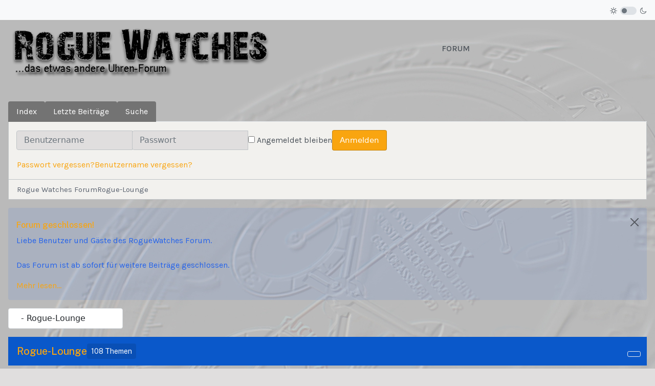

--- FILE ---
content_type: text/html; charset=utf-8
request_url: https://www.roguewatches.de/index.php/rogue-lounge
body_size: 14486
content:

<!DOCTYPE html>
<html xmlns="http://www.w3.org/1999/xhtml" class="j5" xml:lang="de-de" lang="de-de" dir="ltr">

<head>
  
  <meta charset="utf-8">
	<meta name="twitter:card" content="summary">
	<meta name="twitter:title" content="Rogue-Lounge">
	<meta name="twitter:description" content="Die Rogue-Lounge ist der richtige Platz für Uhren-Talks, Zeige-Threads und alle Themen, die nicht in die übrigen Kategorien passen.">
	<meta name="robots" content="index, follow">
	<meta property="og:image" content="https://www.roguewatches.de/media/kunena/email/hero-wide.png">
	<meta property="og:url" content="https://www.roguewatches.de/index.php/rogue-lounge">
	<meta property="og:type" content="article">
	<meta property="og:title" content="Rogue-Lounge">
	<meta property="og:description" content="Die Rogue-Lounge ist der richtige Platz für Uhren-Talks, Zeige-Threads und alle Themen, die nicht in die übrigen Kategorien passen.">
	<meta property="twitter:image" content="https://www.roguewatches.de/media/kunena/email/hero-wide.png">
	<meta name="description" content="Die Rogue-Lounge ist der richtige Platz für Uhren-Talks, Zeige-Threads und alle Themen, die nicht in die übrigen Kategorien passen.... ">
	<meta name="generator" content="Joomla! - Open Source Content Management">
	<title>Rogue-Lounge - Rogue Watch Forum</title>
	<link href="/index.php/rogue-lounge?start=20" rel="next">
	<link href="/favicon.ico" rel="icon" type="image/vnd.microsoft.icon">
<link href="/media/vendor/bootstrap/css/bootstrap.min.css?5.3.8" rel="stylesheet">
	<link href="/plugins/system/t4/themes/base/vendors/font-awesome5/css/all.min.css?4e360d" rel="stylesheet">
	<link href="/plugins/system/t4/themes/base/vendors/font-awesome/css/font-awesome.min.css?4e360d" rel="stylesheet">
	<link href="/templates/ja_purity_iv/js/owl-carousel/owl.carousel.min.css?4e360d" rel="stylesheet">
	<link href="/templates/ja_purity_iv/js/aos/style.css?4e360d" rel="stylesheet">
	<link href="/media/vendor/joomla-custom-elements/css/joomla-alert.min.css?0.4.1" rel="stylesheet">
	<link href="https://www.roguewatches.de/media/kunena/cache/nts_kbee/css/kunena.css" rel="stylesheet">
	<link href="https://www.roguewatches.de/media/kunena/core/css/custom.css" rel="stylesheet">
	<link href="https://www.roguewatches.de/components/com_kunena/template/nts_kbee/assets/fonts/fw-6/css/all.min.css" rel="stylesheet">
	<link href="/components/com_kunena/template/nts_kbee/assets/presets/blue.css" rel="stylesheet">
	<link href="https://www.roguewatches.de/media/kunena/core/css/rating-min.css" rel="stylesheet">
	<link href="/plugins/system/t4/themes/base/vendors/js-offcanvas/_css/js-offcanvas.css" rel="stylesheet">
	<link href="https://fonts.googleapis.com/css?family=Karla%3A400%2C500%2C600%2C700%7CPublic+Sans%3A300%2C400%2C500%2C600%2C700%2C800" rel="stylesheet">
	<link href="/templates/ja_purity_iv/css/template.css?cd7ce4f0c1be7ef9efb1035c001ebcfa" rel="stylesheet">
	<link href="/media/t4/css/29-sub.css?a2fdeb53ea5d1f61850683c8a4112eb0" rel="stylesheet">
	<link href="/templates/ja_purity_iv/local/css/custom.css?69f708f91e7de82f32fb115aca34b706" rel="stylesheet">
	<style>		/* Kunena Custom CSS */
		:root {
			--kprimary: 							#f9a510;
			--kprimary-rgb:						249,165,16;
			--kaccent:   							#be9ac7;
			--kaccent-rgb:						190,154,199;
			--ksuccess: 							#15803d;
			--ksuccess-rgb:						21,128,61;
			--kwarning: 							#f9a510;
			--kwarning-rgb:						249,165,16;
			--kdanger: 							  #dc2626;
			--kdanger-rgb:						220,38,38;

			--ktext: 						      #374151;
			--ktext-rgb: 						  55,65,81;
			--klink: 						      #f9a510;
			--klink-hover:			      #f9a510;

			--kmenu-bg: 				      #737373;
			--kmenu-color:	          #ffffff;
			--kmenu-hover-bg: 			  #656565;
			--kmenu-hover-color: 			#ffffff;
			--kmenu-active-bg: 				#f9a510;
			--kmenu-active-color: 		#ffffff;

			--ksec-header-bg: 				#f9a510;
			--ksec-header-text: 			#ffffff;
			--ksec-header-link: 			#ffffff;
			--ksec-header-link-hover: #ffffff;

			--kicon-bg: 					    #f0f0f0;
			--kicon-color: 		        #999999;
			--kicon-hover-color: 				    #f9a510;

		}		.layout#kunena [class*="category"] .knewchar { color: #48a348 !important; }
		.layout#kunena sup.knewchar { color: #48a348 !important; }
		.layout#kunena .topic-item-unread { border-left-color: #48a348 !important;}
		.layout#kunena .topic-item-unread .glyphicon { color: #48a348 !important;}
		.layout#kunena .topic-item-unread i.fa { color: #48a348 !important;}
		.layout#kunena .topic-item-unread svg { color: #48a348 !important;}</style>
	<style>		.layout#kunena + div { display: block !important;}
		#kunena + div { display: block !important;}</style>
<script src="/media/vendor/jquery/js/jquery.min.js?3.7.1"></script>
	<script src="/templates/ja_purity_iv/js/imagesloaded.pkgd.min.js?4e360d"></script>
	<script src="/media/legacy/js/jquery-noconflict.min.js?504da4"></script>
	<script src="/media/vendor/jquery-migrate/js/jquery-migrate.min.js?3.5.2"></script>
	<script src="/templates/ja_purity_iv/js/owl-carousel/owl.carousel.min.js?4e360d"></script>
	<script src="/templates/ja_purity_iv/js/aos/script.js?4e360d"></script>
	<script src="/templates/ja_purity_iv/js/jquery.cookie.js?4e360d"></script>
	<script src="/templates/ja_purity_iv/js/isotope.pkgd.min.js?4e360d"></script>
	<script type="application/json" class="joomla-script-options new">{"bootstrap.modal":{"#modal":{"keyboard":true,"focus":true}},"com_kunena.tooltips":"1","joomla.jtext":{"ERROR":"Fehler","MESSAGE":"Nachricht","NOTICE":"Hinweis","WARNING":"Warnung","JCLOSE":"Schließen","JOK":"OK","JOPEN":"Öffnen"},"system.paths":{"root":"","rootFull":"https:\/\/www.roguewatches.de\/","base":"","baseFull":"https:\/\/www.roguewatches.de\/"},"csrf.token":"7851377386e1e943b7d08b5d79fc98cb"}</script>
	<script src="/media/system/js/core.min.js?a3d8f8"></script>
	<script src="/media/vendor/bootstrap/js/dropdown.min.js?5.3.8" type="module"></script>
	<script src="/media/vendor/bootstrap/js/popover.min.js?5.3.8" type="module"></script>
	<script src="/media/vendor/bootstrap/js/modal.min.js?5.3.8" type="module"></script>
	<script src="/media/vendor/bootstrap/js/collapse.min.js?5.3.8" type="module"></script>
	<script src="/media/vendor/bootstrap/js/offcanvas.min.js?5.3.8" type="module"></script>
	<script src="/media/vendor/bootstrap/js/alert.min.js?5.3.8" type="module"></script>
	<script src="/media/system/js/messages.min.js?9a4811" type="module"></script>
	<script src="https://www.roguewatches.de/components/com_kunena/template/nts_kbee/assets/js/main.js"></script>
	<script src="https://www.roguewatches.de/components/com_kunena/template/nts_kbee/assets/js/tooltips.js"></script>
	<script src="https://www.roguewatches.de/components/com_kunena/template/nts_kbee/assets/js/offcanvas.js"></script>
	<script src="https://www.roguewatches.de/components/com_kunena/template/nts_kbee/assets/js/search.js"></script>
	<script src="/plugins/system/t4/themes/base/vendors/js-offcanvas/_js/js-offcanvas.pkgd.js"></script>
	<script src="/plugins/system/t4/themes/base/vendors/bodyscrolllock/bodyScrollLock.min.js"></script>
	<script src="/plugins/system/t4/themes/base/js/offcanvas.js"></script>
	<script src="/templates/ja_purity_iv/js/template.js"></script>
	<script src="/plugins/system/t4/themes/base/js/base.js?4e360d"></script>
	<script src="/plugins/system/t4/themes/base/js/megamenu.js"></script>


  <!--[if lt IE 9]>
    <script src="/media/jui/js/html5.js"></script>
  <![endif]-->
  <meta name="viewport"  content="width=device-width, initial-scale=1, maximum-scale=1, user-scalable=yes"/>
  <style  type="text/css">
    @-webkit-viewport   { width: device-width; }
    @-moz-viewport      { width: device-width; }
    @-ms-viewport       { width: device-width; }
    @-o-viewport        { width: device-width; }
    @viewport           { width: device-width; }
  </style>
  <meta name="HandheldFriendly" content="true"/>
  <meta name="apple-mobile-web-app-capable" content="YES"/>
  <!-- //META FOR IOS & HANDHELD -->
  
</head>

<body class="site-default navigation-default theme-default layout-default nav-breakpoint-lg com_kunena view-category item-1693 loaded-bs5 light-active" data-jver="5" jadark-cookie-id="jadark-f02c2d10a38830d010d1084145543f65">
  
  <div class="t4-offcanvas" data-offcanvas-options='{"modifiers":"left,push"}' id="off-canvas-left-push" role="complementary" style="display:none;">
	<div class="t4-off-canvas-header">
	 		  <a href="https://www.roguewatches.de/" title="JA Purity IV">
	  	    	  	
	    	      <span class="d-light ">
	        <img class="logo-img" src="/images/Ratman/RW_NewLogo_4.png" alt="JA Purity IV" />
	      </span>

	      	      <span class="d-dark ">
	        <img class="logo-img" src="/images/Ratman/RW_NewLogo_1.png#joomlaImage://local-images/Ratman/RW_NewLogo_1.png?width=738&height=141" alt="JA Purity IV" />
	      </span>
	      	    
	  	  </a>
	  		<button type="button" class="close js-offcanvas-close" data-bs-dismiss="modal" aria-hidden="true">×</button>
	</div>

	

	</div>
  <main>
    <div class="t4-wrapper">
      <div class="t4-content">
        <div class="t4-content-inner">
          
<div id="t4-topbar" class="t4-section  t4-topbar">
<div class="t4-section-inner container"><!-- TOPBAR BLOCK -->
<div class="topbar-wrap d-flex align-items-center justify-content-between collapse-static">
  <div class="topbar-l d-none d-lg-block">
    
  </div>

  <div class="topbar-l d-flex align-items-center gap-3">
    
    
  <div class="ja-dark-mode">
    <div class="mode-light">
      <svg width="14" height="14" viewBox="0 0 16 16" fill="none" xmlns="http://www.w3.org/2000/svg" class="svg-light">
        <path d="M4.22902 3.286L3.28635 2.34334C3.02635 2.083 2.60369 2.083 2.34369 2.34334C2.08335 2.60367 2.08335 3.02567 2.34369 3.286L3.28635 4.22866C3.41635 4.359 3.58702 4.424 3.75768 4.424C3.92835 4.424 4.09902 4.359 4.22902 4.22866C4.48935 3.96833 4.48935 3.54633 4.22902 3.286Z" />
        <path d="M2 7.33333H0.666667C0.298667 7.33333 0 7.63199 0 7.99999C0 8.368 0.298667 8.66666 0.666667 8.66666H2C2.368 8.66666 2.66667 8.368 2.66667 7.99999C2.66667 7.63199 2.368 7.33333 2 7.33333Z" />
        <path d="M4.22902 11.7713C3.96902 11.511 3.54635 11.511 3.28635 11.7713L2.34369 12.714C2.08335 12.9743 2.08335 13.3963 2.34369 13.6567C2.47369 13.787 2.64435 13.852 2.81502 13.852C2.98569 13.852 3.15635 13.787 3.28635 13.6567L4.22902 12.714C4.48935 12.4537 4.48935 12.0317 4.22902 11.7713Z" />
        <path d="M8.00065 13.3333C7.63265 13.3333 7.33398 13.632 7.33398 14V15.3333C7.33398 15.7013 7.63265 16 8.00065 16C8.36865 16 8.66732 15.7013 8.66732 15.3333V14C8.66732 13.632 8.36865 13.3333 8.00065 13.3333Z" />
        <path d="M13.6567 12.714L12.7141 11.7713C12.4541 11.511 12.0314 11.511 11.7714 11.7713C11.5111 12.0317 11.5111 12.4537 11.7714 12.714L12.7141 13.6567C12.8441 13.787 13.0148 13.852 13.1854 13.852C13.3561 13.852 13.5267 13.787 13.6567 13.6567C13.9171 13.3963 13.9171 12.9743 13.6567 12.714Z" />
        <path d="M15.334 7.33333H14.0007C13.6327 7.33333 13.334 7.63199 13.334 7.99999C13.334 8.368 13.6327 8.66666 14.0007 8.66666H15.334C15.702 8.66666 16.0007 8.368 16.0007 7.99999C16.0007 7.63199 15.702 7.33333 15.334 7.33333Z" />
        <path d="M13.6567 2.34334C13.3967 2.083 12.9741 2.083 12.7141 2.34334L11.7714 3.286C11.5111 3.54633 11.5111 3.96833 11.7714 4.22866C11.9014 4.359 12.0721 4.424 12.2428 4.424C12.4134 4.424 12.5841 4.359 12.7141 4.22866L13.6567 3.286C13.9171 3.02567 13.9171 2.60367 13.6567 2.34334Z" />
        <path d="M8.00065 0C7.63265 0 7.33398 0.298667 7.33398 0.666667V2C7.33398 2.368 7.63265 2.66667 8.00065 2.66667C8.36865 2.66667 8.66732 2.368 8.66732 2V0.666667C8.66732 0.298667 8.36865 0 8.00065 0Z" />
        <path d="M7.99935 3.66667C5.61002 3.66667 3.66602 5.61067 3.66602 8C3.66602 10.3893 5.61002 12.3333 7.99935 12.3333C10.3887 12.3333 12.3327 10.3893 12.3327 8C12.3327 5.61067 10.3887 3.66667 7.99935 3.66667ZM7.99935 11C6.34535 11 4.99935 9.654 4.99935 8C4.99935 6.346 6.34535 5.00001 7.99935 5.00001C9.65335 5.00001 10.9993 6.346 10.9993 8C10.9993 9.654 9.65335 11 7.99935 11Z" />
      </svg>
    </div>

    <div class="dark-mode-status">
      <span></span>
    </div>

    <div class="mode-dark">
      <svg width="14" height="14" viewBox="0 0 16 16" fill="none" xmlns="http://www.w3.org/2000/svg" class="svg-dark">
        <path d="M14.6691 8.93962C14.5259 8.90384 14.3828 8.93962 14.2576 9.02908C13.7924 9.42269 13.2556 9.74474 12.6652 9.95944C12.1106 10.1741 11.5023 10.2815 10.8582 10.2815C9.40898 10.2815 8.08502 9.69106 7.13677 8.74282C6.18852 7.79457 5.5981 6.4706 5.5981 5.0214C5.5981 4.41309 5.70545 3.82267 5.88437 3.28593C6.08117 2.7134 6.36744 2.19455 6.74316 1.74726C6.90418 1.55046 6.8684 1.26419 6.67159 1.10317C6.54635 1.01371 6.40322 0.977929 6.26009 1.01371C4.73931 1.42522 3.41535 2.33768 2.4671 3.5543C1.55464 4.75302 1 6.23802 1 7.86614C1 9.81631 1.78722 11.5876 3.07541 12.8757C4.36359 14.1639 6.13485 14.9511 8.08502 14.9511C9.73103 14.9511 11.2518 14.3786 12.4684 13.4304C13.7029 12.4642 14.5975 11.0866 14.9732 9.51215C15.0627 9.24378 14.9196 8.9933 14.6691 8.93962ZM11.9317 12.6789C10.894 13.5019 9.57001 14.0029 8.1208 14.0029C6.42111 14.0029 4.88245 13.3051 3.77318 12.1959C2.66391 11.0866 1.96614 9.54793 1.96614 7.84825C1.96614 6.43482 2.43132 5.14664 3.23643 4.10893C3.79107 3.39327 4.48883 2.80286 5.29395 2.39135C5.20449 2.58816 5.11504 2.78497 5.04347 2.99966C4.81088 3.64375 4.70353 4.32363 4.70353 5.03929C4.70353 6.73898 5.4013 8.29553 6.51057 9.4048C7.61984 10.5141 9.1764 11.2118 10.8761 11.2118C11.6275 11.2118 12.3432 11.0866 13.0052 10.8361C13.2378 10.7467 13.4703 10.6572 13.685 10.5499C13.2556 11.3729 12.6652 12.1064 11.9317 12.6789Z" />
      </svg>
    </div>
  </div>

  </div>

</div>
<!-- // TOPBAR BLOCK --></div>
</div>

<div id="t4-header" class="t4-section  t4-header"><!-- HEADER BLOCK -->
<header class="header-block header-block-2">
  <div class="container-xxl">
    <div class="header-wrap d-flex align-items-center justify-content-between collapse-static">
      <div class="navbar-brand logo-image">
    <a href="https://www.roguewatches.de/" title="JA Purity IV">
        	
          <span class="d-light ">
        <img class="logo-img" width="516" height="111" src="/images/Ratman/RW_NewLogo_4.png" alt="JA Purity IV" />
      </span>

            <span class="d-dark ">
        <img class="logo-img" width="516" height="111" src="/images/Ratman/RW_NewLogo_1.png#joomlaImage://local-images/Ratman/RW_NewLogo_1.png?width=738&height=141" alt="JA Purity IV" />
      </span>
          
    </a>
  </div>


      <div class="t4-navbar mx-auto collapse-static">
        
<nav class="navbar navbar-expand-lg">
<button class="navbar-toggler" type="button" data-bs-toggle="collapse" data-bs-target="#t4-megamenu-mainmenu" aria-controls="t4-megamenu-mainmenu" aria-expanded="false" aria-label="Toggle navigation" style="display: none;">
    <i class="fa fa-bars toggle-bars"></i>
</button>
	<div id="t4-megamenu-mainmenu" class="t4-megamenu collapse navbar-collapse slide animate" data-duration="400">

<ul class="nav navbar-nav level0"  itemscope="itemscope" itemtype="http://www.schema.org/SiteNavigationElement">
<li class="nav-item" data-id="333" data-level="1"><a href="/index.php/forum/recent" itemprop="url" class=" nav-link"><span itemprop="name"><span class="menu-item-title">Forum</span></span></a></li></ul></div>
</nav>

      </div>

      <div class="t4-header-r d-flex align-items-center">
        
        <nav class="navbar-expand-lg">
    <button class="navbar-toggler" type="button" data-bs-toggle="collapse" data-bs-target="#t4-megamenu-mainmenu" aria-controls="t4-megamenu-mainmenu" aria-expanded="false" aria-label="Toggle navigation">
        <i class="fa fa-bars toggle-bars"></i>
    </button>
</nav>
        <span id="triggerButton" class="btn js-offcanvas-trigger t4-offcanvas-toggle d-lg-none" data-offcanvas-trigger="off-canvas-left-push"><i class="fa fa-bars toggle-bars"></i></span>
      </div>
    </div>
  </div>
</header>
<!-- // HEADER BLOCK --></div>





<div id="t4-main-body" class="t4-section  t4-main-body">
<div class="t4-section-inner container-fluid"><div class="t4-row row">
<div class="t4-col col-md">
<div id="system-message-container" aria-live="polite"></div>

<div id="kunena" class="layout ">
    
<nav id="ktopnav" class="navbar">
  <div id="ktopmenu">
    
<ul class="navbar-nav mr-auto">
    <li class="nav-item item-1694" ><a href="/index.php/forum/index" class="nav-link">Index</a></li><li class="nav-item item-1695" ><a href="/index.php/forum/recent" class="nav-link">Letzte Beiträge</a></li><li class="nav-item item-1702" ><a href="/index.php/forum/search" class="nav-link">Suche</a></li></ul>  </div>
</nav>

<div class="kuser-area">
  
      <div class="klogin-form">
    <form id="kdesktop-loginform" action="" method="post">
    <div class="kform-input-wrap">
      <input type="hidden" name="view" value="user" />
      <input type="hidden" name="task" value="login" />
      <input type="hidden" name="7851377386e1e943b7d08b5d79fc98cb" value="1">
      <div id="kform-desktop-login-username" class="kform-username">
        <div class="input-group">
          <label for="kdesktop-username" class="visually-hidden">Benutzername</label>
          <input id="kdesktop-username" type="text" name="username" class="form-control" tabindex="1" autocomplete="username" placeholder="Benutzername">
        </div>
      </div>

      <div id="kform-desktop-login-password" class="kform-password">
        <div class="input-group">
          <label for="klogin-desktop-passwd" class="visually-hidden">Passwort</label>
          <input id="klogin-desktop-passwd" type="password" name="password" class="form-control" tabindex="1" autocomplete="current-password" placeholder="Passwort">
        </div>
      </div>

            
            <div class="" id="kform-login-remember">
        <div class="controls">
          <div class="custom-control custom-checkbox">
            <input type="checkbox" class="custom-control-input" name="rememberme" id="klogin-desktop-remember" value="1" />
            <label class="custom-control-label" for="klogin-desktop-remember">Angemeldet bleiben</label>
          </div>
        </div>
      </div>
      
      <div id="kform-login-desktop-submit" class="">
        <button type="submit" tabindex="3" name="submit" class="kbtn kbtn-primary">
          Anmelden        </button>
      </div>
    </div>

    <ul class="kform-links">
              <li><a href="https://www.roguewatches.de/index.php/component/comprofiler/lostpassword">
          Passwort vergessen?        </a></li>
      
              <li><a href="https://www.roguewatches.de/index.php/component/comprofiler/lostpassword">
          Benutzername vergessen?        </a></li>
      
          </ul>
  </form>
  
</div>  </div>  <nav class="kbreadcrumbs" aria-label="breadcrumbs">
    <ol class="breadcrumb" itemtype="https://schema.org/BreadcrumbList" itemscope="">
      <li class="breadcrumb-item active" aria-current="page" itemprop="itemListElement" itemscope itemtype="https://schema.org/ListItem">
        <i class="fa fa-home hasTooltip" aria-hidden="true"></i>        <a itemprop="item" href="/index.php/hauptsektion"><span itemprop="name">Rogue Watches Forum</span></a>
        <meta itemprop="position" content="1" />
      </li>

              <li class="breadcrumb-item" itemtype="https://schema.org/ListItem" itemscope="" itemprop="itemListElement">
          <a itemprop="item" href="/index.php/rogue-lounge"><span itemprop="name">Rogue-Lounge</span></a>
          <meta itemprop="position" content="2" />
        </li>
          </ol>
  </nav>

<div class="alert alert-info alert-dismissible fade show" id="announcement4">
  <button type="button" class="btn-close" data-bs-dismiss="alert" aria-label="Close"></button>
  <h5>
    <a class="btn-link" href="/index.php/announcement/listing" data-bs-toggle="tooltip" title="Ankündigungen">
      Forum geschlossen!    </a>

      </h5>

  <div>
    <p>Liebe Benutzer und Gäste des RogueWatches Forum.<br>
<br>
Das Forum ist ab sofort für weitere Beiträge geschlossen.</p>
  </div>
      <div>
      <a class="btn-link" href="/index.php/announcement/id-4" data-bs-toggle="tooltip" title="Forum geschlossen!">
        Mehr lesen...      </a>
    </div>
  </div>
<form action="/index.php" id="jumpto" name="jumpto" method="post" target="_self">
  <input type="hidden" name="view" value="category" />
  <input type="hidden" name="task" value="jump" />
  <div class="selector"><select name="catid" id="catid" class="form-select inputbox fbs" size="1" onchange = "this.form.submit()"><option value="0">Kategorien</option>
<option value="18" selected="selected">-  Rogue-Lounge</option>
</select></div>
</form>  <div class="kfrontend shadow-lg rounded border section">
    <h2 class="btn-toolbar float-end">
              
        <button class="btn btn-outline-primary btn-sm" type="button" aria-expanded="false" aria-controls="section18" data-bs-toggle="collapse" data-bs-target="#section18"><i class="fas fa-compress" aria-hidden="true"></i></button>
          </h2>

    <h1 class="card-header">
      <a href="/index.php/rogue-lounge" title="Kategorie &#039;Rogue-Lounge&#039; anzeigen" class="hasTooltip">Rogue-Lounge</a>      <small class="d-none d-sm-block nowrap" id="ksection-count18">
        108 Themen      </small>
    </h1>

    <div class=" collapse show shadow-lg rounded" id="section18">
      <table class="table table-responsive w-100 d-block d-md-table">
                  <thead>
            <tr>
              <td colspan="12">
                <div class="bg-faded p-2">Die Rogue-Lounge ist der richtige Platz für Uhren-Talks, Zeige-Threads und alle Themen, die nicht in die übrigen Kategorien passen.</div>
              </td>
            </tr>
          </thead>
        
                                    
        
      </table>
    </div>
  </div>
  <!-- Begin: Category Module Position -->
    <!-- Finish: Category Module Position -->


      <div class="ktopic-filter">
      <div class="kpagination-wrap">
        
<nav class="d-none d-sm-block">
    <ul class="pagination ms-0">
        <li class="page-item disabled"><a class="page-link">Start</a></li><li class="page-item disabled"><a class="page-link">Zurück</a></li><li class="page-item active"><a class="page-link">1</a></li><li class="page-item">
			<a class="page-link" class="hasTooltip" href="/index.php/rogue-lounge?start=20" data-bs-toggle="tooltip" title="Seite:2">2</a>
		  </li><li class="page-item">
			<a class="page-link" class="hasTooltip" href="/index.php/rogue-lounge?start=40" data-bs-toggle="tooltip" title="Seite:3">3</a>
		  </li><li class="page-item">
			<a class="page-link" class="hasTooltip" href="/index.php/rogue-lounge?start=60" data-bs-toggle="tooltip" title="Seite:4">4</a>
		  </li><li class="page-item">
			<a class="page-link" class="hasTooltip" href="/index.php/rogue-lounge?start=80" data-bs-toggle="tooltip" title="Seite:5">5</a>
		  </li><li class="page-item">
			<a class="page-link" class="hasTooltip" href="/index.php/rogue-lounge?start=100" data-bs-toggle="tooltip" title="Seite:6">6</a>
		  </li><li class="page-item">
			<a class="page-link" class="hasTooltip" href="/index.php/rogue-lounge?start=20" data-bs-toggle="tooltip" title="Seite:Weiter">Weiter</a>
		  </li><li class="page-item">
			<a class="page-link" class="hasTooltip" href="/index.php/rogue-lounge?start=100" data-bs-toggle="tooltip" title="Seite:Ende">Ende</a>
		  </li>    </ul>
</nav>

<nav class="d-block d-sm-none">
    <ul class="pagination ms-0">
        <li class="page-item active"><a class="page-link">1</a></li><li class="page-item">
			<a class="page-link" class="hasTooltip" href="/index.php/rogue-lounge?start=20" data-bs-toggle="tooltip" title="Seite:2">2</a>
		  </li><li class="page-item">
			<a class="page-link" class="hasTooltip" href="/index.php/rogue-lounge?start=40" data-bs-toggle="tooltip" title="Seite:3">3</a>
		  </li><li class="page-item">
			<a class="page-link" class="hasTooltip" href="/index.php/rogue-lounge?start=60" data-bs-toggle="tooltip" title="Seite:4">4</a>
		  </li><li class="page-item">
			<a class="page-link" class="hasTooltip" href="/index.php/rogue-lounge?start=80" data-bs-toggle="tooltip" title="Seite:5">5</a>
		  </li><li class="page-item">
			<a class="page-link" class="hasTooltip" href="/index.php/rogue-lounge?start=100" data-bs-toggle="tooltip" title="Seite:6">6</a>
		  </li>    </ul>
</nav>
      </div>

      <div class="ktopic-search-wrap">
        <div class="kunena-search search">
    <form role="search" action="" method="post">
        <input type="hidden" name="view" value="search" />
        <input type="hidden" name="task" value="results" />
                    <input type="hidden" name="catids[]" value="18" />
        
                <input type="hidden" name="7851377386e1e943b7d08b5d79fc98cb" value="1">        <div class="input-group">
            <input name="query" class="form-control hasTooltip" id="mod-search-searchword" type="search" maxlength="64" placeholder="Suche" data-bs-toggle="tooltip" title="Den zu suchenden Artikel hier eingeben." />
            <button class="kbtn kbtn-primary" type="submit">
                <i class="fas fa-search" aria-hidden="true"></i>            </button>
        </div>
    </form>
</div>      </div>
    </div>
  
  <form action="/index.php" method="post" id="categoryactions">
    <input type="hidden" name="view" value="topics" />
    <input type="hidden" name="7851377386e1e943b7d08b5d79fc98cb" value="1">    <div class="kactions-wrap align-left">
          </div>
          <div class="ktopic-list-wrap">
        <div class="ktopic-list-header">
          <div class="krow">
            <div class="kcol kcol-icon">
              <a id="forumtop"> </a>
              <a href="#forumbottom" rel="nofollow">
                <i class="fa fa-arrow-down hasTooltip" aria-hidden="true"></i>              </a>
            </div>

                      </div>
        </div>

        <div class="category-item ktopic-list">
          
<div class="krow category">
  <div class="kcol kcol-stats">
    <span class="kstats-value">7307</span>
    <span class="kstats-label">Replies</span>
  </div>

      <div class="kcol kcol-icon">
      <a href="/index.php/rogue-lounge/40-welche-begleitung-habt-ihr-heute-am-arm"><i class="fa fa-file fa-2x"></i></a>    </div>
  
  <div class="kcol kcol-subject kcol-auto">
    <div class="ktopic-title-wrap">
      <h3>
      <a href="/index.php/rogue-lounge/40-welche-begleitung-habt-ihr-heute-am-arm" title="Dieser Faden handelt nicht - wie mancher von euch denken mag - von einer männlichen oder weiblichen Begleitung, sondern von der Uhr, die ihr gerade am Handgelenk tragt. Schliesslich sind wir hier ja..." class="hasTooltip topictitle">Welche Begleitung habt ihr heute am Arm?</a>      </h3>  

      <div class="ktopic-badge">
        
        
                  <span class="badge-attach" class="hasTooltip" data-bs-toggle="tooltip" title="Anhang"><i class="fa fa-paperclip" aria-hidden="true"></i></span>
        
              </div>
    </div>

    <div class="ktopic-meta">
      <span class="ktopic-category"> Kategorie: <a href="/index.php/rogue-lounge" title="Die Rogue-Lounge ist der richtige Platz für Uhren-Talks, Zeige-Threads und alle Themen, die nicht in die übrigen Kategorien passen." class="hasTooltip">Rogue-Lounge</a></span>
      Thema gestartet              07 März 2018 19:05,
             von       <span class="kwho-admin hasTooltip">Ratman</span>      <div class="float-end">
                      </div>
    </div>

    <div class="kpagination-wrap-sm">
      
<div class="pagination pagination-small">
    <ul class="pagination">
        <li class="page-item">
			<a class="page-link" class="hasTooltip" href="/index.php/rogue-lounge/40-welche-begleitung-habt-ihr-heute-am-arm?start=0" data-bs-toggle="tooltip" title="Seite:1">1</a>
		  </li><li class="page-item">
			<a class="page-link" class="hasTooltip" href="/index.php/rogue-lounge/40-welche-begleitung-habt-ihr-heute-am-arm?start=20" data-bs-toggle="tooltip" title="Seite:2">2</a>
		  </li><li class="page-item">
			<a class="page-link" class="hasTooltip" href="/index.php/rogue-lounge/40-welche-begleitung-habt-ihr-heute-am-arm?start=40" data-bs-toggle="tooltip" title="Seite:3">3</a>
		  </li><li><a class="disabled">...</a></li><li class="page-item">
			<a class="page-link" class="hasTooltip" href="/index.php/rogue-lounge/40-welche-begleitung-habt-ihr-heute-am-arm?start=7300" data-bs-toggle="tooltip" title="Seite:366">366</a>
		  </li>    </ul>
</div>
    </div>
  </div>

  <div class="kcol kcol-stats">
    <span class="kstats-value">359k</span>
    <span class="kstats-label">Aufrufe</span>
  </div>

  <div class="kcol kcol-latest-post">
    
    <div class="kpost-info">
      <span class="last-post-link"><a href="/index.php/rogue-lounge/40-welche-begleitung-habt-ihr-heute-am-arm?start=7300#21294" title="Ja, ich hatte erst einmal nur das Login-Modul gesperrt. Wer aber noch angemeldet war bzw. die &quot;Angemeldet bleiben&quot; Option beim Login mit einem Haken versehen hatte, blieb erst einmal angemeldet. Ich..." class="hasTooltip" rel="canonical">Letzter Beitrag</a>          von  <span class="kwho-admin hasTooltip">Ratman</span>      </span>
      <span class="date-post">30 Apr. 2024 08:16</span>
    </div>
  </div>

  </div>
<div class="krow category">
  <div class="kcol kcol-stats">
    <span class="kstats-value">1043</span>
    <span class="kstats-label">Replies</span>
  </div>

      <div class="kcol kcol-icon">
      <a href="/index.php/rogue-lounge/102-eure-wunschuhren"><i class="fa fa-heart fa-2x"></i></a>    </div>
  
  <div class="kcol kcol-subject kcol-auto">
    <div class="ktopic-title-wrap">
      <h3>
      <a href="/index.php/rogue-lounge/102-eure-wunschuhren" title="Moin :-)

Postet doch mal bitte die Uhren, die Ihr entweder ganz konkret auf Eurer Wunschliste habt, oder auch Uhren, die Euch einfach nur reizen würden, auch wenn sie eventuell niemals gekauft..." class="hasTooltip topictitle">Eure Wunschuhren</a>      </h3>  

      <div class="ktopic-badge">
        
        
                  <span class="badge-attach" class="hasTooltip" data-bs-toggle="tooltip" title="Anhang"><i class="fa fa-paperclip" aria-hidden="true"></i></span>
        
              </div>
    </div>

    <div class="ktopic-meta">
      <span class="ktopic-category"> Kategorie: <a href="/index.php/rogue-lounge" title="Die Rogue-Lounge ist der richtige Platz für Uhren-Talks, Zeige-Threads und alle Themen, die nicht in die übrigen Kategorien passen." class="hasTooltip">Rogue-Lounge</a></span>
      Thema gestartet              26 Aug. 2018 10:42,
             von       <span class="kwho-banned hasTooltip">ColonelZap</span>      <div class="float-end">
                      </div>
    </div>

    <div class="kpagination-wrap-sm">
      
<div class="pagination pagination-small">
    <ul class="pagination">
        <li class="page-item">
			<a class="page-link" class="hasTooltip" href="/index.php/rogue-lounge/102-eure-wunschuhren?start=0" data-bs-toggle="tooltip" title="Seite:1">1</a>
		  </li><li class="page-item">
			<a class="page-link" class="hasTooltip" href="/index.php/rogue-lounge/102-eure-wunschuhren?start=20" data-bs-toggle="tooltip" title="Seite:2">2</a>
		  </li><li class="page-item">
			<a class="page-link" class="hasTooltip" href="/index.php/rogue-lounge/102-eure-wunschuhren?start=40" data-bs-toggle="tooltip" title="Seite:3">3</a>
		  </li><li><a class="disabled">...</a></li><li class="page-item">
			<a class="page-link" class="hasTooltip" href="/index.php/rogue-lounge/102-eure-wunschuhren?start=1040" data-bs-toggle="tooltip" title="Seite:53">53</a>
		  </li>    </ul>
</div>
    </div>
  </div>

  <div class="kcol kcol-stats">
    <span class="kstats-value">81.4k</span>
    <span class="kstats-label">Aufrufe</span>
  </div>

  <div class="kcol kcol-latest-post">
    
    <div class="kpost-info">
      <span class="last-post-link"><a href="/index.php/rogue-lounge/102-eure-wunschuhren?start=1040#21287" title="Das ist für mich die schönste und auch begehrenswerteste Uhr von allen! Danke an Dirk, der sie zum erstenmal hier im RWF zeigte!

" class="hasTooltip" rel="canonical">Letzter Beitrag</a>          von  <span class="kwho-banned hasTooltip">grafkrokolinsky</span>      </span>
      <span class="date-post">27 Apr. 2024 03:37</span>
    </div>
  </div>

  </div>
<div class="krow category">
  <div class="kcol kcol-stats">
    <span class="kstats-value">796</span>
    <span class="kstats-label">Replies</span>
  </div>

      <div class="kcol kcol-icon">
      <a href="/index.php/rogue-lounge/319-schaut-her-was-ich-gekauft-habe-thread"><i class="fa fa-file fa-2x"></i></a>    </div>
  
  <div class="kcol kcol-subject kcol-auto">
    <div class="ktopic-title-wrap">
      <h3>
      <a href="/index.php/rogue-lounge/319-schaut-her-was-ich-gekauft-habe-thread" title="Präsentationsthread für Shopping-Exhibitionisten, nur für Uhren und Zubehör, was in andere Threads nicht passt und/oder untergeht!" class="hasTooltip topictitle">Schaut her, was ich gekauft habe - Thread</a>      </h3>  

      <div class="ktopic-badge">
        
        
                  <span class="badge-attach" class="hasTooltip" data-bs-toggle="tooltip" title="Anhang"><i class="fa fa-paperclip" aria-hidden="true"></i></span>
        
              </div>
    </div>

    <div class="ktopic-meta">
      <span class="ktopic-category"> Kategorie: <a href="/index.php/rogue-lounge" title="Die Rogue-Lounge ist der richtige Platz für Uhren-Talks, Zeige-Threads und alle Themen, die nicht in die übrigen Kategorien passen." class="hasTooltip">Rogue-Lounge</a></span>
      Thema gestartet              28 Dez. 2019 14:00,
             von       <span class="kwho-banned hasTooltip">keegokies</span>      <div class="float-end">
                      </div>
    </div>

    <div class="kpagination-wrap-sm">
      
<div class="pagination pagination-small">
    <ul class="pagination">
        <li class="page-item">
			<a class="page-link" class="hasTooltip" href="/index.php/rogue-lounge/319-schaut-her-was-ich-gekauft-habe-thread?start=0" data-bs-toggle="tooltip" title="Seite:1">1</a>
		  </li><li class="page-item">
			<a class="page-link" class="hasTooltip" href="/index.php/rogue-lounge/319-schaut-her-was-ich-gekauft-habe-thread?start=20" data-bs-toggle="tooltip" title="Seite:2">2</a>
		  </li><li class="page-item">
			<a class="page-link" class="hasTooltip" href="/index.php/rogue-lounge/319-schaut-her-was-ich-gekauft-habe-thread?start=40" data-bs-toggle="tooltip" title="Seite:3">3</a>
		  </li><li><a class="disabled">...</a></li><li class="page-item">
			<a class="page-link" class="hasTooltip" href="/index.php/rogue-lounge/319-schaut-her-was-ich-gekauft-habe-thread?start=780" data-bs-toggle="tooltip" title="Seite:40">40</a>
		  </li>    </ul>
</div>
    </div>
  </div>

  <div class="kcol kcol-stats">
    <span class="kstats-value">46.5k</span>
    <span class="kstats-label">Aufrufe</span>
  </div>

  <div class="kcol kcol-latest-post">
    
    <div class="kpost-info">
      <span class="last-post-link"><a href="/index.php/rogue-lounge/319-schaut-her-was-ich-gekauft-habe-thread?start=780#21264" title="Zu guter Letzt noch ein Feedback zu der Didun mit den diversen Fehlern: Der Verkäufer hat die Rückgabe akzeptiert, die Uhr ist mittlerweile wieder bei ihm und er hat mir sowohl den Kaufpreis inkl...." class="hasTooltip" rel="canonical">Letzter Beitrag</a>          von  <span class="kwho-admin hasTooltip">Ratman</span>      </span>
      <span class="date-post">22 Apr. 2024 06:18</span>
    </div>
  </div>

  </div>
<div class="krow category">
  <div class="kcol kcol-stats">
    <span class="kstats-value">29</span>
    <span class="kstats-label">Replies</span>
  </div>

      <div class="kcol kcol-icon">
      <a href="/index.php/rogue-lounge/738-merkwuerdige-uhren"><i class="fa fa-file fa-2x"></i></a>    </div>
  
  <div class="kcol kcol-subject kcol-auto">
    <div class="ktopic-title-wrap">
      <h3>
      <a href="/index.php/rogue-lounge/738-merkwuerdige-uhren" title="Es gab mal einen Film der neuen deutschen Welle, er hieß
Die Artisten in der Zirkuskuppel, ratlos!
Nun so ratlos hinterläßt mich auch diese „Uhr“.  

Ich habe sie unter den Sammelbegriff..." class="hasTooltip topictitle">Merkwürdige Uhren…..‘</a>      </h3>  

      <div class="ktopic-badge">
        
        
                  <span class="badge-attach" class="hasTooltip" data-bs-toggle="tooltip" title="Anhang"><i class="fa fa-paperclip" aria-hidden="true"></i></span>
        
              </div>
    </div>

    <div class="ktopic-meta">
      <span class="ktopic-category"> Kategorie: <a href="/index.php/rogue-lounge" title="Die Rogue-Lounge ist der richtige Platz für Uhren-Talks, Zeige-Threads und alle Themen, die nicht in die übrigen Kategorien passen." class="hasTooltip">Rogue-Lounge</a></span>
      Thema gestartet              08 Sep. 2023 01:33,
             von       <span class="kwho-banned hasTooltip">grafkrokolinsky</span>      <div class="float-end">
                      </div>
    </div>

    <div class="kpagination-wrap-sm">
      
<div class="pagination pagination-small">
    <ul class="pagination">
        <li class="page-item">
			<a class="page-link" class="hasTooltip" href="/index.php/rogue-lounge/738-merkwuerdige-uhren?start=0" data-bs-toggle="tooltip" title="Seite:1">1</a>
		  </li><li class="page-item">
			<a class="page-link" class="hasTooltip" href="/index.php/rogue-lounge/738-merkwuerdige-uhren?start=20" data-bs-toggle="tooltip" title="Seite:2">2</a>
		  </li>    </ul>
</div>
    </div>
  </div>

  <div class="kcol kcol-stats">
    <span class="kstats-value">3699</span>
    <span class="kstats-label">Aufrufe</span>
  </div>

  <div class="kcol kcol-latest-post">
    
    <div class="kpost-info">
      <span class="last-post-link"><a href="/index.php/rogue-lounge/738-merkwuerdige-uhren?start=20#21199" title="Alfred Tetzlaff war da aber nicht joggen." class="hasTooltip" rel="canonical">Letzter Beitrag</a>          von  <span class="kwho-banned hasTooltip">quartzman</span>      </span>
      <span class="date-post">14 Apr. 2024 10:50</span>
    </div>
  </div>

  </div>
<div class="krow category">
  <div class="kcol kcol-stats">
    <span class="kstats-value">0</span>
    <span class="kstats-label">Replies</span>
  </div>

      <div class="kcol kcol-icon">
      <a href="/index.php/rogue-lounge/826-uhren-im-jugendstil-und-dazu-passend-meine-neuerwerbung"><i class="fa fa-file fa-2x"></i></a>    </div>
  
  <div class="kcol kcol-subject kcol-auto">
    <div class="ktopic-title-wrap">
      <h3>
      <a href="/index.php/rogue-lounge/826-uhren-im-jugendstil-und-dazu-passend-meine-neuerwerbung" title="Eigentlich wollte ich heute in den Thread „Schaut her was ich gekauft habe“ reingehen, aber da schaut mir das Stichwort „Frust“ zu sehr entgegen, und ich wollte mit meinen Einkauf nicht noch..." class="hasTooltip topictitle">Uhren im Jugendstil und dazu passend meine Neuerwerbung</a>      </h3>  

      <div class="ktopic-badge">
        
        
                  <span class="badge-attach" class="hasTooltip" data-bs-toggle="tooltip" title="Anhang"><i class="fa fa-paperclip" aria-hidden="true"></i></span>
        
              </div>
    </div>

    <div class="ktopic-meta">
      <span class="ktopic-category"> Kategorie: <a href="/index.php/rogue-lounge" title="Die Rogue-Lounge ist der richtige Platz für Uhren-Talks, Zeige-Threads und alle Themen, die nicht in die übrigen Kategorien passen." class="hasTooltip">Rogue-Lounge</a></span>
      Thema gestartet              05 Apr. 2024 02:35,
             von       <span class="kwho-banned hasTooltip">grafkrokolinsky</span>      <div class="float-end">
                      </div>
    </div>

    <div class="kpagination-wrap-sm">
          </div>
  </div>

  <div class="kcol kcol-stats">
    <span class="kstats-value">729</span>
    <span class="kstats-label">Aufrufe</span>
  </div>

  <div class="kcol kcol-latest-post">
    
    <div class="kpost-info">
      <span class="last-post-link"><a href="/index.php/rogue-lounge/826-uhren-im-jugendstil-und-dazu-passend-meine-neuerwerbung#21136" title="Eigentlich wollte ich heute in den Thread „Schaut her was ich gekauft habe“ reingehen, aber da schaut mir das Stichwort „Frust“ zu sehr entgegen, und ich wollte mit meinen Einkauf nicht noch..." class="hasTooltip" rel="canonical">Letzter Beitrag</a>          von  <span class="kwho-banned hasTooltip">grafkrokolinsky</span>      </span>
      <span class="date-post">05 Apr. 2024 02:35</span>
    </div>
  </div>

  </div>
<div class="krow category">
  <div class="kcol kcol-stats">
    <span class="kstats-value">4</span>
    <span class="kstats-label">Replies</span>
  </div>

      <div class="kcol kcol-icon">
      <a href="/index.php/rogue-lounge/824-roguewatches-wird-offizielles-aragon-forum"><i class="fa fa-file fa-2x"></i></a>    </div>
  
  <div class="kcol kcol-subject kcol-auto">
    <div class="ktopic-title-wrap">
      <h3>
      <a href="/index.php/rogue-lounge/824-roguewatches-wird-offizielles-aragon-forum" title="Mit großer Freude darf ich bekanntgeben, dass mir ARAGON-Chef Wing Liang ein Angebot unterbreitet hat, welches ich nicht ablehnen konnte: RogueWatches.de wird in Kürze das offizielle ARAGON-Forum!..." class="hasTooltip topictitle">RogueWatches wird offizielles ARAGON Forum!!</a>      </h3>  

      <div class="ktopic-badge">
        
        
                  <span class="badge-attach" class="hasTooltip" data-bs-toggle="tooltip" title="Anhang"><i class="fa fa-paperclip" aria-hidden="true"></i></span>
        
              </div>
    </div>

    <div class="ktopic-meta">
      <span class="ktopic-category"> Kategorie: <a href="/index.php/rogue-lounge" title="Die Rogue-Lounge ist der richtige Platz für Uhren-Talks, Zeige-Threads und alle Themen, die nicht in die übrigen Kategorien passen." class="hasTooltip">Rogue-Lounge</a></span>
      Thema gestartet              01 Apr. 2024 17:25,
             von       <span class="kwho-admin hasTooltip">Ratman</span>      <div class="float-end">
                      </div>
    </div>

    <div class="kpagination-wrap-sm">
          </div>
  </div>

  <div class="kcol kcol-stats">
    <span class="kstats-value">515</span>
    <span class="kstats-label">Aufrufe</span>
  </div>

  <div class="kcol kcol-latest-post">
    
    <div class="kpost-info">
      <span class="last-post-link"><a href="/index.php/rogue-lounge/824-roguewatches-wird-offizielles-aragon-forum#21090" title="Ja, natürlich war das ein Gag zum ersten April. Wäre aber trotzdem lustig :)" class="hasTooltip" rel="canonical">Letzter Beitrag</a>          von  <span class="kwho-admin hasTooltip">Ratman</span>      </span>
      <span class="date-post">02 Apr. 2024 08:29</span>
    </div>
  </div>

  </div>
<div class="krow category">
  <div class="kcol kcol-stats">
    <span class="kstats-value">3</span>
    <span class="kstats-label">Replies</span>
  </div>

      <div class="kcol kcol-icon">
      <a href="/index.php/rogue-lounge/823-zeitumstellung"><i class="fa fa-file fa-2x"></i></a>    </div>
  
  <div class="kcol kcol-subject kcol-auto">
    <div class="ktopic-title-wrap">
      <h3>
      <a href="/index.php/rogue-lounge/823-zeitumstellung" title=" 

Ohne Worte………." class="hasTooltip topictitle">Zeitumstellung…….</a>      </h3>  

      <div class="ktopic-badge">
        
        
                  <span class="badge-attach" class="hasTooltip" data-bs-toggle="tooltip" title="Anhang"><i class="fa fa-paperclip" aria-hidden="true"></i></span>
        
              </div>
    </div>

    <div class="ktopic-meta">
      <span class="ktopic-category"> Kategorie: <a href="/index.php/rogue-lounge" title="Die Rogue-Lounge ist der richtige Platz für Uhren-Talks, Zeige-Threads und alle Themen, die nicht in die übrigen Kategorien passen." class="hasTooltip">Rogue-Lounge</a></span>
      Thema gestartet              31 März 2024 06:15,
             von       <span class="kwho-banned hasTooltip">grafkrokolinsky</span>      <div class="float-end">
                      </div>
    </div>

    <div class="kpagination-wrap-sm">
          </div>
  </div>

  <div class="kcol kcol-stats">
    <span class="kstats-value">437</span>
    <span class="kstats-label">Aufrufe</span>
  </div>

  <div class="kcol kcol-latest-post">
    
    <div class="kpost-info">
      <span class="last-post-link"><a href="/index.php/rogue-lounge/823-zeitumstellung#21076" title="Das mit den Batterien ist nicht so tragisch, drei sind DCF gesteuert, vier Stück mit 220 Volt, am meisten Arbeit machen die Chronos, da möglichst sekundengenaue Einstellung, je nach Lust und Laune..." class="hasTooltip" rel="canonical">Letzter Beitrag</a>          von  <span class="kwho-banned hasTooltip">grafkrokolinsky</span>      </span>
      <span class="date-post">01 Apr. 2024 02:22</span>
    </div>
  </div>

  </div>
<div class="krow category">
  <div class="kcol kcol-stats">
    <span class="kstats-value">13</span>
    <span class="kstats-label">Replies</span>
  </div>

      <div class="kcol kcol-icon">
      <a href="/index.php/rogue-lounge/816-die-duennsten-armbanduhren-der-welt-interessantes-video-und-diskussion"><i class="fa fa-file fa-2x"></i></a>    </div>
  
  <div class="kcol kcol-subject kcol-auto">
    <div class="ktopic-title-wrap">
      <h3>
      <a href="/index.php/rogue-lounge/816-die-duennsten-armbanduhren-der-welt-interessantes-video-und-diskussion" title="Ich habe ein interessantes Video auf Youtube gefunden, wo die dünnsten Armbanduhren der Welt vorgestellt werden. Es gibt viel zu sehen und die Gespräche der beiden Moderatoren darüber sind..." class="hasTooltip topictitle">Die dünnsten Armbanduhren der Welt. Interessantes Video und Diskussion</a>      </h3>  

      <div class="ktopic-badge">
        
        
                  <span class="badge-attach" class="hasTooltip" data-bs-toggle="tooltip" title="Anhang"><i class="fa fa-paperclip" aria-hidden="true"></i></span>
        
              </div>
    </div>

    <div class="ktopic-meta">
      <span class="ktopic-category"> Kategorie: <a href="/index.php/rogue-lounge" title="Die Rogue-Lounge ist der richtige Platz für Uhren-Talks, Zeige-Threads und alle Themen, die nicht in die übrigen Kategorien passen." class="hasTooltip">Rogue-Lounge</a></span>
      Thema gestartet              13 März 2024 00:58,
             von       <span class="kwho-banned hasTooltip">andi2</span>      <div class="float-end">
                      </div>
    </div>

    <div class="kpagination-wrap-sm">
          </div>
  </div>

  <div class="kcol kcol-stats">
    <span class="kstats-value">520</span>
    <span class="kstats-label">Aufrufe</span>
  </div>

  <div class="kcol kcol-latest-post">
    
    <div class="kpost-info">
      <span class="last-post-link"><a href="/index.php/rogue-lounge/816-die-duennsten-armbanduhren-der-welt-interessantes-video-und-diskussion#20949" title="Wenn ich das Foto dieses 6ix9ine sehe, muss ich immer grinsen. Wie geltungssüchtig muss ich denn sein, dass ich mich so zum Affen mache? Sein ganzes Aussehen schreit doch: &quot;Ich kann nix, ich bin nix,..." class="hasTooltip" rel="canonical">Letzter Beitrag</a>          von  <span class="kwho-admin hasTooltip">Ratman</span>      </span>
      <span class="date-post">15 März 2024 18:38</span>
    </div>
  </div>

  </div>
<div class="krow category">
  <div class="kcol kcol-stats">
    <span class="kstats-value">0</span>
    <span class="kstats-label">Replies</span>
  </div>

      <div class="kcol kcol-icon">
      <a href="/index.php/rogue-lounge/815-waagependel-nach-uhl"><i class="fa fa-file fa-2x"></i></a>    </div>
  
  <div class="kcol kcol-subject kcol-auto">
    <div class="ktopic-title-wrap">
      <h3>
      <a href="/index.php/rogue-lounge/815-waagependel-nach-uhl" title="Das die Sachsen findige Köpfe haben, ist durch ihre zahlreichen Erfindungen mehr als bewiesen!
Sie alle hier aufzählen, eine endlose Geschichte, deshalb lasse ich es lieber. Aber einen, den finde..." class="hasTooltip topictitle">Waagependel nach Uhl</a>      </h3>  

      <div class="ktopic-badge">
        
        
                  <span class="badge-attach" class="hasTooltip" data-bs-toggle="tooltip" title="Anhang"><i class="fa fa-paperclip" aria-hidden="true"></i></span>
        
              </div>
    </div>

    <div class="ktopic-meta">
      <span class="ktopic-category"> Kategorie: <a href="/index.php/rogue-lounge" title="Die Rogue-Lounge ist der richtige Platz für Uhren-Talks, Zeige-Threads und alle Themen, die nicht in die übrigen Kategorien passen." class="hasTooltip">Rogue-Lounge</a></span>
      Thema gestartet              10 März 2024 04:11,
             von       <span class="kwho-banned hasTooltip">grafkrokolinsky</span>      <div class="float-end">
                      </div>
    </div>

    <div class="kpagination-wrap-sm">
          </div>
  </div>

  <div class="kcol kcol-stats">
    <span class="kstats-value">821</span>
    <span class="kstats-label">Aufrufe</span>
  </div>

  <div class="kcol kcol-latest-post">
    
    <div class="kpost-info">
      <span class="last-post-link"><a href="/index.php/rogue-lounge/815-waagependel-nach-uhl#20868" title="Das die Sachsen findige Köpfe haben, ist durch ihre zahlreichen Erfindungen mehr als bewiesen!
Sie alle hier aufzählen, eine endlose Geschichte, deshalb lasse ich es lieber. Aber einen, den finde..." class="hasTooltip" rel="canonical">Letzter Beitrag</a>          von  <span class="kwho-banned hasTooltip">grafkrokolinsky</span>      </span>
      <span class="date-post">10 März 2024 04:11</span>
    </div>
  </div>

  </div>
<div class="krow category">
  <div class="kcol kcol-stats">
    <span class="kstats-value">25</span>
    <span class="kstats-label">Replies</span>
  </div>

      <div class="kcol kcol-icon">
      <a href="/index.php/rogue-lounge/790-finger-weg-von-billig-uhren"><i class="fa fa-file fa-2x"></i></a>    </div>
  
  <div class="kcol kcol-subject kcol-auto">
    <div class="ktopic-title-wrap">
      <h3>
      <a href="/index.php/rogue-lounge/790-finger-weg-von-billig-uhren" title="Liebe Uhrenfreunde,
jetzt muss ich doch noch ein paar Zeilen schreiben.
Grund ist die von mir vor kurzen hier vorgestellte „Megir-Uhr“.
Ich kann jeden, ich betone nochmals jeden, den Rat geben,..." class="hasTooltip topictitle">Finger weg von Billig-Uhren?</a>      </h3>  

      <div class="ktopic-badge">
        
        
                  <span class="badge-attach" class="hasTooltip" data-bs-toggle="tooltip" title="Anhang"><i class="fa fa-paperclip" aria-hidden="true"></i></span>
        
              </div>
    </div>

    <div class="ktopic-meta">
      <span class="ktopic-category"> Kategorie: <a href="/index.php/rogue-lounge" title="Die Rogue-Lounge ist der richtige Platz für Uhren-Talks, Zeige-Threads und alle Themen, die nicht in die übrigen Kategorien passen." class="hasTooltip">Rogue-Lounge</a></span>
      Thema gestartet              29 Jan. 2024 01:19,
             von       <span class="kwho-banned hasTooltip">grafkrokolinsky</span>      <div class="float-end">
                      </div>
    </div>

    <div class="kpagination-wrap-sm">
      
<div class="pagination pagination-small">
    <ul class="pagination">
        <li class="page-item">
			<a class="page-link" class="hasTooltip" href="/index.php/rogue-lounge/790-finger-weg-von-billig-uhren?start=0" data-bs-toggle="tooltip" title="Seite:1">1</a>
		  </li><li class="page-item">
			<a class="page-link" class="hasTooltip" href="/index.php/rogue-lounge/790-finger-weg-von-billig-uhren?start=20" data-bs-toggle="tooltip" title="Seite:2">2</a>
		  </li>    </ul>
</div>
    </div>
  </div>

  <div class="kcol kcol-stats">
    <span class="kstats-value">1332</span>
    <span class="kstats-label">Aufrufe</span>
  </div>

  <div class="kcol kcol-latest-post">
    
    <div class="kpost-info">
      <span class="last-post-link"><a href="/index.php/rogue-lounge/790-finger-weg-von-billig-uhren?start=20#20834" title="Hauptsache, die Uhr wird zeitnah geöffnet und getrocknet. Dann wird sie wohl noch eine Weile laufen. Eine Herdplatte ist etwas brutal (einen Flammenwerfer würde ich auch nicht nehmen). Ein Haarfön..." class="hasTooltip" rel="canonical">Letzter Beitrag</a>          von  <span class="kwho-banned hasTooltip">andi2</span>      </span>
      <span class="date-post">08 März 2024 07:55</span>
    </div>
  </div>

  </div>
<div class="krow category">
  <div class="kcol kcol-stats">
    <span class="kstats-value">11</span>
    <span class="kstats-label">Replies</span>
  </div>

      <div class="kcol kcol-icon">
      <a href="/index.php/rogue-lounge/812-planeten-uhr"><i class="fa fa-file fa-2x"></i></a>    </div>
  
  <div class="kcol kcol-subject kcol-auto">
    <div class="ktopic-title-wrap">
      <h3>
      <a href="/index.php/rogue-lounge/812-planeten-uhr" title="Mich bewegt jetzt weniger die Zeitanzeige, sondern eine total andere Konstruktion der Uhr.
Du sprichst von Satellitenträger und Satelliten. Ich spreche jetzt von der Nabe in der Mitte, als die Sonne,..." class="hasTooltip topictitle">Planeten-Uhr</a>      </h3>  

      <div class="ktopic-badge">
        
        
                  <span class="badge-attach" class="hasTooltip" data-bs-toggle="tooltip" title="Anhang"><i class="fa fa-paperclip" aria-hidden="true"></i></span>
        
              </div>
    </div>

    <div class="ktopic-meta">
      <span class="ktopic-category"> Kategorie: <a href="/index.php/rogue-lounge" title="Die Rogue-Lounge ist der richtige Platz für Uhren-Talks, Zeige-Threads und alle Themen, die nicht in die übrigen Kategorien passen." class="hasTooltip">Rogue-Lounge</a></span>
      Thema gestartet              28 Feb. 2024 06:05,
             von       <span class="kwho-banned hasTooltip">grafkrokolinsky</span>      <div class="float-end">
                      </div>
    </div>

    <div class="kpagination-wrap-sm">
          </div>
  </div>

  <div class="kcol kcol-stats">
    <span class="kstats-value">484</span>
    <span class="kstats-label">Aufrufe</span>
  </div>

  <div class="kcol kcol-latest-post">
    
    <div class="kpost-info">
      <span class="last-post-link"><a href="/index.php/rogue-lounge/812-planeten-uhr#20778" title="Ach ja?
Und die Planeten bewegen sich tatsächlich auf elliptischen Bahnen (elliptisch schreibt man übrigens mit zwei L)? Da wird sich der Kepler aber freuen.

Dein Text:

Gibt es da ein..." class="hasTooltip" rel="canonical">Letzter Beitrag</a>          von  <span class="kwho-banned hasTooltip">andi2</span>      </span>
      <span class="date-post">03 März 2024 06:41</span>
    </div>
  </div>

  </div>
<div class="krow category">
  <div class="kcol kcol-stats">
    <span class="kstats-value">8</span>
    <span class="kstats-label">Replies</span>
  </div>

      <div class="kcol kcol-icon">
      <a href="/index.php/rogue-lounge/748-ganggenauigkeit"><i class="fa fa-file fa-2x"></i></a>    </div>
  
  <div class="kcol kcol-subject kcol-auto">
    <div class="ktopic-title-wrap">
      <h3>
      <a href="/index.php/rogue-lounge/748-ganggenauigkeit" title="………“und das Seiko NH35 arbeitet bei mir (fast) innerhalb der Chronometernorm.“
(Habe das mal vom UF hier reinkopiert)

Wie schaut es bei euch aus, mit der Ganggenauigkeit der Uhr?
Legt ihr..." class="hasTooltip topictitle">Ganggenauigkeit</a>      </h3>  

      <div class="ktopic-badge">
        
        
                  <span class="badge-attach" class="hasTooltip" data-bs-toggle="tooltip" title="Anhang"><i class="fa fa-paperclip" aria-hidden="true"></i></span>
        
              </div>
    </div>

    <div class="ktopic-meta">
      <span class="ktopic-category"> Kategorie: <a href="/index.php/rogue-lounge" title="Die Rogue-Lounge ist der richtige Platz für Uhren-Talks, Zeige-Threads und alle Themen, die nicht in die übrigen Kategorien passen." class="hasTooltip">Rogue-Lounge</a></span>
      Thema gestartet              06 Nov. 2023 06:23,
             von       <span class="kwho-banned hasTooltip">grafkrokolinsky</span>      <div class="float-end">
                      </div>
    </div>

    <div class="kpagination-wrap-sm">
          </div>
  </div>

  <div class="kcol kcol-stats">
    <span class="kstats-value">730</span>
    <span class="kstats-label">Aufrufe</span>
  </div>

  <div class="kcol kcol-latest-post">
    
    <div class="kpost-info">
      <span class="last-post-link"><a href="/index.php/rogue-lounge/748-ganggenauigkeit#20717" title="Einige von Euch haben doch bestimmt die ein oder andere Uhr doppelt. Mit doppelt meine ich gleiche Marke, Modell halt nur ein anderes Design.
Bei diesen Uhren gibt es bestimmt Unterschiede in der..." class="hasTooltip" rel="canonical">Letzter Beitrag</a>          von  <span class="kwho-banned hasTooltip">Jürgen0510</span>      </span>
      <span class="date-post">28 Feb. 2024 14:18</span>
    </div>
  </div>

  </div>
<div class="krow category">
  <div class="kcol kcol-stats">
    <span class="kstats-value">0</span>
    <span class="kstats-label">Replies</span>
  </div>

      <div class="kcol kcol-icon">
      <a href="/index.php/rogue-lounge/809-laarvee-pea-001-noch-eine-rolex-parodie-neben-der-relax-submariner"><i class="fa fa-file fa-2x"></i></a>    </div>
  
  <div class="kcol kcol-subject kcol-auto">
    <div class="ktopic-title-wrap">
      <h3>
      <a href="/index.php/rogue-lounge/809-laarvee-pea-001-noch-eine-rolex-parodie-neben-der-relax-submariner" title="Es gibt chinesische Rolex-Fakes und -Hommagen mit absurden Schreibfehlern auf dem Zifferblatt: Da ist z.B. ein «Perlative Ceronometer» (Tevise), andere sind «Offally certimafied». Es gab eine..." class="hasTooltip topictitle">'Laarvee PEA 001': noch eine Rolex-Parodie neben der ‘Relax’ Submariner</a>      </h3>  

      <div class="ktopic-badge">
        
        
                  <span class="badge-attach" class="hasTooltip" data-bs-toggle="tooltip" title="Anhang"><i class="fa fa-paperclip" aria-hidden="true"></i></span>
        
              </div>
    </div>

    <div class="ktopic-meta">
      <span class="ktopic-category"> Kategorie: <a href="/index.php/rogue-lounge" title="Die Rogue-Lounge ist der richtige Platz für Uhren-Talks, Zeige-Threads und alle Themen, die nicht in die übrigen Kategorien passen." class="hasTooltip">Rogue-Lounge</a></span>
      Thema gestartet              25 Feb. 2024 11:51,
             von       <span class="kwho-banned hasTooltip">andi2</span>      <div class="float-end">
                      </div>
    </div>

    <div class="kpagination-wrap-sm">
          </div>
  </div>

  <div class="kcol kcol-stats">
    <span class="kstats-value">1602</span>
    <span class="kstats-label">Aufrufe</span>
  </div>

  <div class="kcol kcol-latest-post">
    
    <div class="kpost-info">
      <span class="last-post-link"><a href="/index.php/rogue-lounge/809-laarvee-pea-001-noch-eine-rolex-parodie-neben-der-relax-submariner#20684" title="Es gibt chinesische Rolex-Fakes und -Hommagen mit absurden Schreibfehlern auf dem Zifferblatt: Da ist z.B. ein «Perlative Ceronometer» (Tevise), andere sind «Offally certimafied». Es gab eine..." class="hasTooltip" rel="canonical">Letzter Beitrag</a>          von  <span class="kwho-banned hasTooltip">andi2</span>      </span>
      <span class="date-post">25 Feb. 2024 11:51</span>
    </div>
  </div>

  </div>
<div class="krow category">
  <div class="kcol kcol-stats">
    <span class="kstats-value">4</span>
    <span class="kstats-label">Replies</span>
  </div>

      <div class="kcol kcol-icon">
      <a href="/index.php/rogue-lounge/802-datumseinstellung-aber-wie-und-wann"><i class="fa fa-file fa-2x"></i></a>    </div>
  
  <div class="kcol kcol-subject kcol-auto">
    <div class="ktopic-title-wrap">
      <h3>
      <a href="/index.php/rogue-lounge/802-datumseinstellung-aber-wie-und-wann" title="Datumseinstellung kein Problem, das wird so mancher sagen, aber so einfach ist es nicht.
Allein schon zwischen Quarz-und mechanischer Uhr gibt es Unterschiede, Desweiteren gibt es sogar eine..." class="hasTooltip topictitle">Datumseinstellung, aber wie, und wann?</a>      </h3>  

      <div class="ktopic-badge">
        
        
        
              </div>
    </div>

    <div class="ktopic-meta">
      <span class="ktopic-category"> Kategorie: <a href="/index.php/rogue-lounge" title="Die Rogue-Lounge ist der richtige Platz für Uhren-Talks, Zeige-Threads und alle Themen, die nicht in die übrigen Kategorien passen." class="hasTooltip">Rogue-Lounge</a></span>
      Thema gestartet              12 Feb. 2024 21:51,
             von       <span class="kwho-banned hasTooltip">grafkrokolinsky</span>      <div class="float-end">
                      </div>
    </div>

    <div class="kpagination-wrap-sm">
          </div>
  </div>

  <div class="kcol kcol-stats">
    <span class="kstats-value">427</span>
    <span class="kstats-label">Aufrufe</span>
  </div>

  <div class="kcol kcol-latest-post">
    
    <div class="kpost-info">
      <span class="last-post-link"><a href="/index.php/rogue-lounge/802-datumseinstellung-aber-wie-und-wann#20579" title="In der Regel entscheide ich aus dem Bauch heraus, was ich heute trage. Ab und zu reagiere ich aber auch auf die gezeigten Uhren anderer User, oder es hat etwas mit dem Tagesgeschehen zu tun." class="hasTooltip" rel="canonical">Letzter Beitrag</a>          von  <span class="kwho-admin hasTooltip">Ratman</span>      </span>
      <span class="date-post">13 Feb. 2024 22:11</span>
    </div>
  </div>

  </div>
<div class="krow category">
  <div class="kcol kcol-stats">
    <span class="kstats-value">0</span>
    <span class="kstats-label">Replies</span>
  </div>

      <div class="kcol kcol-icon">
      <a href="/index.php/rogue-lounge/782-elysee-chrono-lejog"><i class="fa fa-file fa-2x"></i></a>    </div>
  
  <div class="kcol kcol-subject kcol-auto">
    <div class="ktopic-title-wrap">
      <h3>
      <a href="/index.php/rogue-lounge/782-elysee-chrono-lejog" title="Fast hätte ich mir heute schon wieder eine Uhr gekauft, doch in letzter Sekunde konnte ich mich bremsen. Ich stieß beim Stöbern in der Bucht auf einen Chrono von Elysee, den ich bisher noch nie..." class="hasTooltip topictitle">ELYSEE Chrono &quot;LeJog&quot;</a>      </h3>  

      <div class="ktopic-badge">
        
        
                  <span class="badge-attach" class="hasTooltip" data-bs-toggle="tooltip" title="Anhang"><i class="fa fa-paperclip" aria-hidden="true"></i></span>
        
              </div>
    </div>

    <div class="ktopic-meta">
      <span class="ktopic-category"> Kategorie: <a href="/index.php/rogue-lounge" title="Die Rogue-Lounge ist der richtige Platz für Uhren-Talks, Zeige-Threads und alle Themen, die nicht in die übrigen Kategorien passen." class="hasTooltip">Rogue-Lounge</a></span>
      Thema gestartet              16 Jan. 2024 07:29,
             von       <span class="kwho-admin hasTooltip">Ratman</span>      <div class="float-end">
                      </div>
    </div>

    <div class="kpagination-wrap-sm">
          </div>
  </div>

  <div class="kcol kcol-stats">
    <span class="kstats-value">428</span>
    <span class="kstats-label">Aufrufe</span>
  </div>

  <div class="kcol kcol-latest-post">
    
    <div class="kpost-info">
      <span class="last-post-link"><a href="/index.php/rogue-lounge/782-elysee-chrono-lejog#19945" title="Fast hätte ich mir heute schon wieder eine Uhr gekauft, doch in letzter Sekunde konnte ich mich bremsen. Ich stieß beim Stöbern in der Bucht auf einen Chrono von Elysee, den ich bisher noch nie..." class="hasTooltip" rel="canonical">Letzter Beitrag</a>          von  <span class="kwho-admin hasTooltip">Ratman</span>      </span>
      <span class="date-post">16 Jan. 2024 07:29</span>
    </div>
  </div>

  </div>
<div class="krow category">
  <div class="kcol kcol-stats">
    <span class="kstats-value">58</span>
    <span class="kstats-label">Replies</span>
  </div>

      <div class="kcol kcol-icon">
      <a href="/index.php/rogue-lounge/697-uhren-im-weltraum"><i class="fa fa-file fa-2x"></i></a>    </div>
  
  <div class="kcol kcol-subject kcol-auto">
    <div class="ktopic-title-wrap">
      <h3>
      <a href="/index.php/rogue-lounge/697-uhren-im-weltraum" title="Aus gegebenen Anlass (siehe „eure Wunschuhren, Seiko Pogue“) eröffne ich hier einen Thread, der sich etwas näher, bzw. nur im wesentlichen mit der umfangreichen Thematik „Uhren im Weltraum“..." class="hasTooltip topictitle">Uhren im Weltraum</a>      </h3>  

      <div class="ktopic-badge">
        
        
                  <span class="badge-attach" class="hasTooltip" data-bs-toggle="tooltip" title="Anhang"><i class="fa fa-paperclip" aria-hidden="true"></i></span>
        
              </div>
    </div>

    <div class="ktopic-meta">
      <span class="ktopic-category"> Kategorie: <a href="/index.php/rogue-lounge" title="Die Rogue-Lounge ist der richtige Platz für Uhren-Talks, Zeige-Threads und alle Themen, die nicht in die übrigen Kategorien passen." class="hasTooltip">Rogue-Lounge</a></span>
      Thema gestartet              22 Apr. 2023 13:14,
             von       <span class="kwho-banned hasTooltip">grafkrokolinsky</span>      <div class="float-end">
                      </div>
    </div>

    <div class="kpagination-wrap-sm">
      
<div class="pagination pagination-small">
    <ul class="pagination">
        <li class="page-item">
			<a class="page-link" class="hasTooltip" href="/index.php/rogue-lounge/697-uhren-im-weltraum?start=0" data-bs-toggle="tooltip" title="Seite:1">1</a>
		  </li><li class="page-item">
			<a class="page-link" class="hasTooltip" href="/index.php/rogue-lounge/697-uhren-im-weltraum?start=20" data-bs-toggle="tooltip" title="Seite:2">2</a>
		  </li><li class="page-item">
			<a class="page-link" class="hasTooltip" href="/index.php/rogue-lounge/697-uhren-im-weltraum?start=40" data-bs-toggle="tooltip" title="Seite:3">3</a>
		  </li>    </ul>
</div>
    </div>
  </div>

  <div class="kcol kcol-stats">
    <span class="kstats-value">2791</span>
    <span class="kstats-label">Aufrufe</span>
  </div>

  <div class="kcol kcol-latest-post">
    
    <div class="kpost-info">
      <span class="last-post-link"><a href="/index.php/rogue-lounge/697-uhren-im-weltraum?start=40#19564" title="Ich bin ziemlich sicher, dass die weissen Zeiger original sind, so sahen auch die Zeiger bei der Serienuhr aus, vergleiche mal meine blaue Accurist auf Seite 2 im Thread, bei der sind die Zeiger..." class="hasTooltip" rel="canonical">Letzter Beitrag</a>          von  <span class="kwho-banned hasTooltip">andi2</span>      </span>
      <span class="date-post">27 Dez. 2023 18:41</span>
    </div>
  </div>

  </div>
<div class="krow category">
  <div class="kcol kcol-stats">
    <span class="kstats-value">2</span>
    <span class="kstats-label">Replies</span>
  </div>

      <div class="kcol kcol-icon">
      <a href="/index.php/rogue-lounge/768-frohe-weihnachten"><i class="fa fa-file fa-2x"></i></a>    </div>
  
  <div class="kcol kcol-subject kcol-auto">
    <div class="ktopic-title-wrap">
      <h3>
      <a href="/index.php/rogue-lounge/768-frohe-weihnachten" title="Liebe RogueWatches-User, liebe Besucher.

Ich wünsche euch ein frohes und besinnliches Weihnachtsfest. Hoffentlich könnt ihr die Feiertage mal dazu benutzen, etwas runterzukommen und euch eurer..." class="hasTooltip topictitle">Frohe Weihnachten!</a>      </h3>  

      <div class="ktopic-badge">
        
        
        
              </div>
    </div>

    <div class="ktopic-meta">
      <span class="ktopic-category"> Kategorie: <a href="/index.php/rogue-lounge" title="Die Rogue-Lounge ist der richtige Platz für Uhren-Talks, Zeige-Threads und alle Themen, die nicht in die übrigen Kategorien passen." class="hasTooltip">Rogue-Lounge</a></span>
      Thema gestartet              24 Dez. 2023 01:03,
             von       <span class="kwho-admin hasTooltip">Ratman</span>      <div class="float-end">
                      </div>
    </div>

    <div class="kpagination-wrap-sm">
          </div>
  </div>

  <div class="kcol kcol-stats">
    <span class="kstats-value">471</span>
    <span class="kstats-label">Aufrufe</span>
  </div>

  <div class="kcol kcol-latest-post">
    
    <div class="kpost-info">
      <span class="last-post-link"><a href="/index.php/rogue-lounge/768-frohe-weihnachten#19541" title="Danke. Euch allen gesegnete Weihnachten." class="hasTooltip" rel="canonical">Letzter Beitrag</a>          von  <span class="kwho-banned hasTooltip">Kustos</span>      </span>
      <span class="date-post">24 Dez. 2023 18:22</span>
    </div>
  </div>

  </div>
<div class="krow category">
  <div class="kcol kcol-stats">
    <span class="kstats-value">10</span>
    <span class="kstats-label">Replies</span>
  </div>

      <div class="kcol kcol-icon">
      <a href="/index.php/rogue-lounge/754-vorsicht-falle"><i class="fa fa-file fa-2x"></i></a>    </div>
  
  <div class="kcol kcol-subject kcol-auto">
    <div class="ktopic-title-wrap">
      <h3>
      <a href="/index.php/rogue-lounge/754-vorsicht-falle" title="Liebe Freunde, 

habe lange überlegt, welchen Text gebe ich der Titelzeile, dann bin ich auf „Vorsicht Falle!“ gestoßen, und finde dies beinhaltet alles, vom „Stromspar-Gerät„ bei dem die..." class="hasTooltip topictitle">Vorsicht Falle!</a>      </h3>  

      <div class="ktopic-badge">
        
        
                  <span class="badge-attach" class="hasTooltip" data-bs-toggle="tooltip" title="Anhang"><i class="fa fa-paperclip" aria-hidden="true"></i></span>
        
              </div>
    </div>

    <div class="ktopic-meta">
      <span class="ktopic-category"> Kategorie: <a href="/index.php/rogue-lounge" title="Die Rogue-Lounge ist der richtige Platz für Uhren-Talks, Zeige-Threads und alle Themen, die nicht in die übrigen Kategorien passen." class="hasTooltip">Rogue-Lounge</a></span>
      Thema gestartet              25 Nov. 2023 07:19,
             von       <span class="kwho-banned hasTooltip">grafkrokolinsky</span>      <div class="float-end">
                      </div>
    </div>

    <div class="kpagination-wrap-sm">
          </div>
  </div>

  <div class="kcol kcol-stats">
    <span class="kstats-value">525</span>
    <span class="kstats-label">Aufrufe</span>
  </div>

  <div class="kcol kcol-latest-post">
    
    <div class="kpost-info">
      <span class="last-post-link"><a href="/index.php/rogue-lounge/754-vorsicht-falle#19308" title="Dazu kann ich nur sagen, das wollen die Allermeisten, und warum, weil sie sonst die PP Gebühren zahlen müssen
Deshalb erstatte ich die gerne bei meiner Überweisung, aber ich bin da auf der sicheren..." class="hasTooltip" rel="canonical">Letzter Beitrag</a>          von  <span class="kwho-banned hasTooltip">grafkrokolinsky</span>      </span>
      <span class="date-post">11 Dez. 2023 04:45</span>
    </div>
  </div>

  </div>
<div class="krow category">
  <div class="kcol kcol-stats">
    <span class="kstats-value">8</span>
    <span class="kstats-label">Replies</span>
  </div>

      <div class="kcol kcol-icon">
      <a href="/index.php/rogue-lounge/758-essen-motor-show-2023"><i class="fa fa-file fa-2x"></i></a>    </div>
  
  <div class="kcol kcol-subject kcol-auto">
    <div class="ktopic-title-wrap">
      <h3>
      <a href="/index.php/rogue-lounge/758-essen-motor-show-2023" title="Moin zusammen.

Ich gönne mir heute einen Besuch auf der Essen Motor Show. Es geht schon direkt gut los, den Start macht eine Ausstellung von NASCAR Rennern
 " class="hasTooltip topictitle">Essen Motor Show 2023</a>      </h3>  

      <div class="ktopic-badge">
        
        
                  <span class="badge-attach" class="hasTooltip" data-bs-toggle="tooltip" title="Anhang"><i class="fa fa-paperclip" aria-hidden="true"></i></span>
        
              </div>
    </div>

    <div class="ktopic-meta">
      <span class="ktopic-category"> Kategorie: <a href="/index.php/rogue-lounge" title="Die Rogue-Lounge ist der richtige Platz für Uhren-Talks, Zeige-Threads und alle Themen, die nicht in die übrigen Kategorien passen." class="hasTooltip">Rogue-Lounge</a></span>
      Thema gestartet              07 Dez. 2023 10:42,
             von       <span class="kwho-admin hasTooltip">Ratman</span>      <div class="float-end">
                      </div>
    </div>

    <div class="kpagination-wrap-sm">
          </div>
  </div>

  <div class="kcol kcol-stats">
    <span class="kstats-value">466</span>
    <span class="kstats-label">Aufrufe</span>
  </div>

  <div class="kcol kcol-latest-post">
    
    <div class="kpost-info">
      <span class="last-post-link"><a href="/index.php/rogue-lounge/758-essen-motor-show-2023#19275" title="Ja, pink! Und sie müssen einen Hello-Kitty-Schlüsselanhänger an den Autoschlüssel machen. Dann ist es auch drinnen in der Bar vorbei mit lässig den Schlüssel auf den Tresen legen..." class="hasTooltip" rel="canonical">Letzter Beitrag</a>          von  <span class="kwho-banned hasTooltip">andi2</span>      </span>
      <span class="date-post">08 Dez. 2023 10:07</span>
    </div>
  </div>

  </div>
<div class="krow category">
  <div class="kcol kcol-stats">
    <span class="kstats-value">11</span>
    <span class="kstats-label">Replies</span>
  </div>

      <div class="kcol kcol-icon">
      <a href="/index.php/rogue-lounge/684-schiffschronometer-die-krone-der-uhrmacherkunst"><i class="fa fa-file fa-2x"></i></a>    </div>
  
  <div class="kcol kcol-subject kcol-auto">
    <div class="ktopic-title-wrap">
      <h3>
      <a href="/index.php/rogue-lounge/684-schiffschronometer-die-krone-der-uhrmacherkunst" title="Definition:
Das Chronometer ist eine Präzisionsuhr, die in verschiedenen Positionen und bei unterschiedlichen Temperaturen reguliert wurde, und von einer neutralen amtlichen Stelle ein offizielles..." class="hasTooltip topictitle">Schiffschronometer, die Krone der Uhrmacherkunst!</a>      </h3>  

      <div class="ktopic-badge">
        
        
                  <span class="badge-attach" class="hasTooltip" data-bs-toggle="tooltip" title="Anhang"><i class="fa fa-paperclip" aria-hidden="true"></i></span>
        
              </div>
    </div>

    <div class="ktopic-meta">
      <span class="ktopic-category"> Kategorie: <a href="/index.php/rogue-lounge" title="Die Rogue-Lounge ist der richtige Platz für Uhren-Talks, Zeige-Threads und alle Themen, die nicht in die übrigen Kategorien passen." class="hasTooltip">Rogue-Lounge</a></span>
      Thema gestartet              26 März 2023 09:22,
             von       <span class="kwho-banned hasTooltip">grafkrokolinsky</span>      <div class="float-end">
                      </div>
    </div>

    <div class="kpagination-wrap-sm">
          </div>
  </div>

  <div class="kcol kcol-stats">
    <span class="kstats-value">1204</span>
    <span class="kstats-label">Aufrufe</span>
  </div>

  <div class="kcol kcol-latest-post">
    
    <div class="kpost-info">
      <span class="last-post-link"><a href="/index.php/rogue-lounge/684-schiffschronometer-die-krone-der-uhrmacherkunst#19246" title="Das Thema Userbeteiligung diskutieren wir ja woanders weiter. Bezüglich der Icons: Einfach mal mit der Maus über eines der Symbole fahren, dann erscheint eine kurze Erklärung. Die &quot;Flagge&quot;..." class="hasTooltip" rel="canonical">Letzter Beitrag</a>          von  <span class="kwho-admin hasTooltip">Ratman</span>      </span>
      <span class="date-post">06 Dez. 2023 08:42</span>
    </div>
  </div>

  </div>        </div>

        <div class="ktopic-list-footer">
                      <div class="krow">
              <div class="kcol kcol-icon">
                <a id="forumbottom"> </a>
                <a href="#forumtop" rel="nofollow">
                  <span class="dropdown-divider"></span>
                  <i class="fa fa-arrow-up hasTooltip" aria-hidden="true"></i>                </a>
              </div>
              <div class="kcol kcol-auto">
                <div class="form-group">
                  <div class="input-group" role="group">
                    
                                      </div>
                </div>
              </div>
            </div>
                  </div>

      </div>
        </form>

      <div class="kpagination-wrap kpagination-bot">
      
<nav class="d-none d-sm-block">
    <ul class="pagination ms-0">
        <li class="page-item disabled"><a class="page-link">Start</a></li><li class="page-item disabled"><a class="page-link">Zurück</a></li><li class="page-item active"><a class="page-link">1</a></li><li class="page-item">
			<a class="page-link" class="hasTooltip" href="/index.php/rogue-lounge?start=20" data-bs-toggle="tooltip" title="Seite:2">2</a>
		  </li><li class="page-item">
			<a class="page-link" class="hasTooltip" href="/index.php/rogue-lounge?start=40" data-bs-toggle="tooltip" title="Seite:3">3</a>
		  </li><li class="page-item">
			<a class="page-link" class="hasTooltip" href="/index.php/rogue-lounge?start=60" data-bs-toggle="tooltip" title="Seite:4">4</a>
		  </li><li class="page-item">
			<a class="page-link" class="hasTooltip" href="/index.php/rogue-lounge?start=80" data-bs-toggle="tooltip" title="Seite:5">5</a>
		  </li><li class="page-item">
			<a class="page-link" class="hasTooltip" href="/index.php/rogue-lounge?start=100" data-bs-toggle="tooltip" title="Seite:6">6</a>
		  </li><li class="page-item">
			<a class="page-link" class="hasTooltip" href="/index.php/rogue-lounge?start=20" data-bs-toggle="tooltip" title="Seite:Weiter">Weiter</a>
		  </li><li class="page-item">
			<a class="page-link" class="hasTooltip" href="/index.php/rogue-lounge?start=100" data-bs-toggle="tooltip" title="Seite:Ende">Ende</a>
		  </li>    </ul>
</nav>

<nav class="d-block d-sm-none">
    <ul class="pagination ms-0">
        <li class="page-item active"><a class="page-link">1</a></li><li class="page-item">
			<a class="page-link" class="hasTooltip" href="/index.php/rogue-lounge?start=20" data-bs-toggle="tooltip" title="Seite:2">2</a>
		  </li><li class="page-item">
			<a class="page-link" class="hasTooltip" href="/index.php/rogue-lounge?start=40" data-bs-toggle="tooltip" title="Seite:3">3</a>
		  </li><li class="page-item">
			<a class="page-link" class="hasTooltip" href="/index.php/rogue-lounge?start=60" data-bs-toggle="tooltip" title="Seite:4">4</a>
		  </li><li class="page-item">
			<a class="page-link" class="hasTooltip" href="/index.php/rogue-lounge?start=80" data-bs-toggle="tooltip" title="Seite:5">5</a>
		  </li><li class="page-item">
			<a class="page-link" class="hasTooltip" href="/index.php/rogue-lounge?start=100" data-bs-toggle="tooltip" title="Seite:6">6</a>
		  </li>    </ul>
</nav>
    </div>
  
  
  
  <nav class="kbreadcrumbs" aria-label="breadcrumbs">
    <ol class="breadcrumb" itemtype="https://schema.org/BreadcrumbList" itemscope="">
      <li class="breadcrumb-item active" aria-current="page" itemprop="itemListElement" itemscope itemtype="https://schema.org/ListItem">
        <i class="fa fa-home hasTooltip" aria-hidden="true"></i>        <a itemprop="item" href="/index.php/hauptsektion"><span itemprop="name">Rogue Watches Forum</span></a>
        <meta itemprop="position" content="1" />
      </li>

              <li class="breadcrumb-item" itemtype="https://schema.org/ListItem" itemscope="" itemprop="itemListElement">
          <a itemprop="item" href="/index.php/rogue-lounge"><span itemprop="name">Rogue-Lounge</span></a>
          <meta itemprop="position" content="2" />
        </li>
          </ol>
  </nav>

  <div class="kfooter-time">
    Ladezeit der Seite: 0.217 Sekunden  </div>
</div>
<div style="text-align:center;"><a href="/index.php/credits" style="display: inline !important; visibility: visible !important; text-decoration: none !important;">Powered by</a> <a href="https://www.kunena.org"
			target="_blank" rel="noopener noreferrer" style="display: inline !important; visibility: visible !important; text-decoration: none !important;">Kunena Forum</a></div>
</div>


</div></div>
</div>



<div id="t4-footnav" class="t4-section  t4-footnav  border-top">
<div class="t4-section-inner container"><!-- FOOTER BLOCK -->
<div class="container-xxl">
  <div class="row">
    <div class="col-12 col-lg-4">
      
    </div>
    <div class="col-6 col-md-3 col-lg-2">
      
    </div>
    <div class="col-6 col-md-3 col-lg-2">
      
    </div>
    <div class="col-6 col-md-3 col-lg-2">
      
    </div>
    <div class="col-6 col-md-3 col-lg-2">
      
    </div>
  </div>
</div>
<!-- // FOOTER BLOCK --></div>
</div>

<a href='javascript:' id='back-to-top'><i class='fa fa-chevron-up'></i></a>
        </div>
      </div>
    </div>
  </main>
  
</body>
</html>


--- FILE ---
content_type: text/css
request_url: https://www.roguewatches.de/media/kunena/cache/nts_kbee/css/kunena.css
body_size: 18099
content:
@charset "UTF-8";
:root{--kbase-1: #fff;--kbase-2: #F2F1EE;--kbase-3: #d5d5d5;--ktext:   #374151;--ktext-rgb: 31, 41, 55;--ktext-light:    rgba(var(--ktext-rgb), 0.8);--ktext-lighter:  rgba(var(--ktext-rgb), 0.6);--kprimary:   #5388B4;--kprimary-rgb: 120, 113, 108;--ksecondary: #d1d5db;--ksecondary-rgb: 209, 213, 219;--kaccent:    #BE9AC7;--kaccent-rgb: 190, 154, 199;--kinfo: #2563eb;--kinfo-rgb: 37, 99, 235;--ksuccess: #15803d;--ksuccess-rgb: 21, 128, 61;--kwarning: #ea580c;--kwarning-rgb: 234, 88, 12;--kdanger:  #dc2626;--kdanger-rgb: 220, 38, 38;--klink: var(--kprimary);--klink-hover: var(--kprimary);--klink-active: var(--kprimary);--kmenu-bg: #737373;--kmenu-color: #ffffff;--kmenu-hover-bg: #5388B4;--kmenu-hover-color: #374151;--kmenu-active-bg: #5388B4;--kmenu-active-color: #fff;--kborder-color: #BFC3C6;--kbox-shadow: -5px 5px 0 var(--kbase-3);--ksec-header-bg: #1D2124;--ksec-header-text: #fff;--kheading-1: 2rem;--kheading-2: 1.25rem;--kheading-3: 1.25rem;--kheading-4: 0.875rem;--kfont-size-xxs: 0.813rem;--kfont-size-xs: 0.875rem;--kfont-size-sm: 0.938rem;--kfont-size-md: 1rem;--kfont-size-lg: 1.125rem;--kfont-size-xl: 1.25rem;--kfont-size-xxl: 1.5rem;--kicon-bg: var(--kbase-2);--kicon-color: var(--ktext);--ktrans-base: all 0.35s ease-in-out}#kunena.layout{}#kunena.layout .red{color:#e80f22 !important}#kunena.layout .orange{color:#eb6301 !important}#kunena.layout .yellow{color:#fcd115 !important}#kunena.layout .green{color:#80ba01 !important}#kunena.layout .lightblue{color:#b9e8fa !important}#kunena.layout .blue{color:#0072c6 !important}#kunena.layout .grey{color:#ccc !important}#kunena.layout .filter{width:auto}#kunena.layout a{color:var(--klink);text-decoration:none}#kunena.layout a:active,#kunena.layout a:focus,#kunena.layout select:focus,#kunena.layout input[type="file"]:focus,#kunena.layout input[type="radio"]:focus,#kunena.layout input[type="checkbox"]:focus{outline:0 !important}#kunena.layout h1 small{font-size:16.25px}#kunena.layout .kbtn,#kunena.layout .kbtn-sm,#kunena.layout .ksection-header .btn,#kunena.layout .kbtn-small,#kunena.layout .kbtn-primary{background:#f2f4f6;border:1px solid var(--kborder-color);border-radius:4px;color:var(--ktext);font-size:var(--kfont-size-sm);display:flex;align-items:center;gap:0.5rem;padding:0.5rem 0.875rem;transition:var(--ktrans-base)}#kunena.layout .kbtn:hover,#kunena.layout .kbtn-sm:hover,#kunena.layout .ksection-header .btn:hover,#kunena.layout .kbtn-small:hover,#kunena.layout .kbtn-primary:hover,#kunena.layout .kbtn:focus,#kunena.layout .kbtn-sm:focus,#kunena.layout .ksection-header .btn:focus,#kunena.layout .kbtn-small:focus,#kunena.layout .kbtn-primary:focus,#kunena.layout .kbtn:active,#kunena.layout .kbtn-sm:active,#kunena.layout .ksection-header .btn:active,#kunena.layout .kbtn-small:active,#kunena.layout .kbtn-primary:active{background:#adb5bd;border-color:#96a1ab;color:#fff}#kunena.layout .kbtn:hover i,#kunena.layout .kbtn-sm:hover i,#kunena.layout .ksection-header .btn:hover i,#kunena.layout .kbtn-small:hover i,#kunena.layout .kbtn-primary:hover i,#kunena.layout .kbtn:hover svg,#kunena.layout .kbtn-sm:hover svg,#kunena.layout .ksection-header .btn:hover svg,#kunena.layout .kbtn-small:hover svg,#kunena.layout .kbtn-primary:hover svg,#kunena.layout .kbtn:focus i,#kunena.layout .kbtn-sm:focus i,#kunena.layout .ksection-header .btn:focus i,#kunena.layout .kbtn-small:focus i,#kunena.layout .kbtn-primary:focus i,#kunena.layout .kbtn:focus svg,#kunena.layout .kbtn-sm:focus svg,#kunena.layout .ksection-header .btn:focus svg,#kunena.layout .kbtn-small:focus svg,#kunena.layout .kbtn-primary:focus svg,#kunena.layout .kbtn:active i,#kunena.layout .kbtn-sm:active i,#kunena.layout .ksection-header .btn:active i,#kunena.layout .kbtn-small:active i,#kunena.layout .kbtn-primary:active i,#kunena.layout .kbtn:active svg,#kunena.layout .kbtn-sm:active svg,#kunena.layout .ksection-header .btn:active svg,#kunena.layout .kbtn-small:active svg,#kunena.layout .kbtn-primary:active svg{opacity:1}#kunena.layout .kbtn i,#kunena.layout .kbtn-sm i,#kunena.layout .ksection-header .btn i,#kunena.layout .kbtn-small i,#kunena.layout .kbtn-primary i,#kunena.layout .kbtn svg,#kunena.layout .kbtn-sm svg,#kunena.layout .ksection-header .btn svg,#kunena.layout .kbtn-small svg,#kunena.layout .kbtn-primary svg{opacity:0.6;font-size:1rem}#kunena.layout .kbtn-sm,#kunena.layout .ksection-header .btn,#kunena.layout .kbtn-small{gap:0.25rem;padding:0.375rem 0.625rem}#kunena.layout .kbtn-primary{background:var(--kprimary);border:1px solid rgba(0, 0, 0, 0.2);color:#fff}#kunena.layout .kbtn-primary:hover,#kunena.layout .kbtn-primary:focus,#kunena.layout .kbtn-primary:active{background:rgba(var(--kprimary-rgb), 0.9);border:1px solid rgba(0, 0, 0, 0.2);cursor:pointer}#kunena.layout .kbtn-link{background:transparent;border-radius:0;box-shadow:none;border:0;margin:0;padding:0}#kunena.layout .kbtn-link:hover,#kunena.layout .kbtn-link:focus,#kunena.layout .kbtn-link:active{background:transparent;box-shadow:none;color:var(--klink-hover)}#kunena.layout input[type="text"],#kunena.layout .input-group input{box-shadow:none;border:1px solid var(--kborder-color);border-radius:0;display:flex;align-items:center;padding:0.375rem 0.875rem}#kunena.layout .input-group .kbtn,#kunena.layout .input-group .kbtn-sm,#kunena.layout .input-group .ksection-header .btn,#kunena.layout .ksection-header .input-group .btn,#kunena.layout .input-group .kbtn-small,#kunena.layout .input-group .kbtn-primary{border-radius:0;border-top-left-radius:0;border-bottom-left-radius:0;box-shadow:none;margin:0}#kunena.layout .input-group input{border-radius:4px 0 0 4px}#kunena.layout .input-group input+.kbtn,#kunena.layout .input-group input+.kbtn-sm,#kunena.layout .input-group .ksection-header input+.btn,#kunena.layout .ksection-header .input-group input+.btn,#kunena.layout .input-group input+.kbtn-small,#kunena.layout .input-group input+.kbtn-primary{border-radius:0 4px 4px 0}#kunena.layout select{background:#fff;font-family:sans-serif}#kunena.layout .badge-favorite svg{fill:#f59e0b}#kunena.layout .badge-myposts svg{fill:#16a34a}#kunena.layout .badge-attach svg{fill:#475569}#kunena.layout .badge-poll svg{fill:#059669}#kunena.layout .kbadge{background:var(--kbase-2);border-radius:0.25rem;color:var(--ktext-color);display:flex;gap:0.25rem;align-items:center;font-size:12px;padding:2px 6px}#kunena.layout .kbadge.kbadge-success{background:var(--ksuccess);color:#fff}#kunena.layout .kbadge.kbadge-warning{background:var(--kwarning);color:#fff}#kunena.layout .kbadge.kbadge-danger{background:var(--kdanger);color:#fff}#kunena.layout .kbadge i{font-size:10px}#kunena.layout .alert{border:0;font-weight:400;padding:1rem}#kunena.layout .alert.alert-info{background:rgba(var(--kinfo-rgb), 0.1);color:var(--kinfo)}#kunena.layout .alert.alert-success{background:rgba(var(--ksuccess-rgb), 0.1);color:var(--ksuccess)}#kunena.layout .alert.alert-warning{background:rgba(var(--kwarning-rgb), 0.1);color:var(--kwarning)}#kunena.layout .kgooglemap{position:relative;display:block;width:100%;height:480px;overflow:hidden}#kunena.layout .kgooglemap img{max-width:none !important}#kunena.layout sup.knewchar{padding-left:3px}#kunena.layout .kfrontend{clear:both}#kunena.layout .kfrontend:hover .btn,#kunena.layout .kprofile:hover .kinfo{visibility:visible}#kunena.layout .kfrontend .btn,#kunena.layout .kprofile .kinfo{visibility:hidden}#kunena.layout .navbar-inner{padding:0}#kunena.layout #messages li{float:left;padding-bottom:30px;margin-bottom:30px}#kunena.layout .message{margin:20px 0}#kunena.layout .btn-marging{margin-bottom:0}#kunena.layout .kreply-form{display:none;margin-bottom:30px;margin-left:20px;box-shadow:0 0 6px #b2b2b2}#kunena.layout .kmsgattach{padding-top:10px;padding-left:30px}#kunena.layout .pagination{margin:3px 0}#kunena.layout .kfile-input-textbox{display:inline-block}#kunena.layout .kattachment{padding-top:5px}#kunena.layout .kattachment-insert{margin-left:20px}#kunena.layout img{display:inline-block;width:auto \9 ;max-width:100%;height:auto}#kunena.layout .form-search{margin:0}#kunena.layout .kpoll{padding-left:90px}#kunena.layout .thumbnail{border-color:#ddd;border-radius:4px}#kunena.layout .thumbnails li{display:block;float:left;width:23%;padding:0 2% 0 0;margin:0}#kunena.layout .topic-starter-circle,#kunena.layout .topic-moderator-circle{padding-top:30px !important;margin-top:-20px !important}#kunena.layout .topic-starter{display:inline-block;width:100%;height:auto;padding:4px 8px 10px;font-size:10px;font-weight:bold;line-height:1em;color:#3a87ad;text-transform:uppercase;white-space:nowrap;border:1px solid #ddd;border-top:0 none;border-radius:0 0 4px 4px}#kunena.layout .topic-moderator{display:inline-block;width:100%;height:auto;padding:4px 8px 10px;font-size:10px;font-weight:bold;line-height:1em;color:#f00;text-transform:uppercase;white-space:nowrap;border:1px solid #ddd;border-top:0 none;border-radius:0 0 4px 4px}#kunena.layout hr{margin:0}#kunena.layout .kfrontend .table td{padding:10px}#kunena.layout .kfrontend .table td h1,#kunena.layout .kfrontend .table td h2,#kunena.layout .kfrontend .table td h3,#kunena.layout .kfrontend .table td h4,#kunena.layout .kfrontend .table td h5,#kunena.layout .kfrontend .table td h6{margin:0 !important;line-height:20px}#kunena.layout .unstyled,#kunena.layout .inline li,#kunena.layout #kstats li{list-style:none}#kunena.layout .profilebox li{padding:0;margin:0;line-height:1.4em;list-style:none}#kunena.layout .viewsnum,#kunena.layout .repliesnum{float:right;font-size:110%}#kunena.layout .breadcrumb{padding:0;margin-bottom:20px;background-color:transparent}#kunena.layout a:focus,#kunena.layout .btn:focus{outline:none !important}#kunena.layout .qreply{width:98%;min-height:150px !important}#kunena.layout .desc{display:block}#kunena.layout .horizontal-message{min-height:140px;margin-top:20px;margin-bottom:20px;border:1px solid #ddd;border-radius:4px;box-shadow:0 1px 3px rgba(0, 0, 0, 0.1)}#kunena.layout .horizontal-message .kmessage{padding:5px 10px 0}#kunena.layout [class*="horizontal-message-top"]{position:relative}#kunena.layout .horizontal-message-top:after{position:absolute;top:0;padding:8px 12px !important;margin-top:-10px !important;font-weight:bold;content:attr(data-badger);border-top:0 !important;border-right:1px solid #ddd;border-bottom:1px solid #ddd;border-left:0 !important}#kunena.layout [class*="horizontal-message-bottom"]{position:relative}#kunena.layout .horizontal-message-bottom:after{position:absolute;top:0;padding:8px 12px !important;font-weight:bold;content:attr(data-badger);border-right:1px solid #ddd;border-bottom:1px solid #ddd}#kunena.layout .horizontal-message [class*="badger-left"]{position:relative;padding:0 9px 0 3px !important;margin:-8px 0 0;border:0;border-radius:4px;box-shadow:none}#kunena.layout .message-bottom [class*="badger-left"]{margin:0}#kunena.layout [class*="badger-left"]{position:relative;min-height:180px;padding:39px 19px 0 14px;margin:15px 0;border:1px solid #ddd;border-radius:4px;box-shadow:0 1px 3px rgba(0, 0, 0, 0.1)}#kunena.layout [class*="badger"]:after{position:absolute;top:0;padding:8px 12px;font-weight:bold;content:attr(data-badger);border-right:1px solid #ddd;border-bottom:1px solid #ddd}#kunena.layout .badger-left:after{left:0;border-radius:4px 0}#kunena.layout .badger-info:after{background:rgba(229, 229, 229, 0.4)}#kunena.layout .badger-solved{background-color:#f0fff0;border:1px solid #5cb85c}#kunena.layout legend{color:inherit}#kunena.layout div.kmsgtext-article,#kunena.layout div.kmsgtext-quote,#kunena.layout div.kmsgtext-hide,#kunena.layout div.kmsgtext-code,#kunena.layout div.kmsgtext-confidential{border-radius:0.25rem;display:block;padding:1rem;font-size:14px;font-style:italic;line-height:18px;tab-size:4}#kunena.layout .badger-left::after{height:0 !important;border-radius:0 !important}#kunena.layout [class*="badger"]::after{padding:0;border-right:none !important;border-bottom:none !important}#kunena.layout [class*="badger-left"]{padding:0 19px 0 14px !important}#kunena.layout #kwho>div>p,#kunena.layout #kstats>div>p{margin:0}#kunena.layout form{margin:0}#kunena.layout .timefilter{padding-right:10px}#kunena.layout .kmsg{margin:20px 0;font-family:"Segoe UI", "Segoe UI Emoji", "Segoe UI Symbol", Helvetica, Arial, sans-serif;word-wrap:break-word}#kunena.layout .input-xxlarge{width:98%;height:100%}#kunena.layout .kprofile-down{margin-top:13px;background:rgba(0, 0, 0, 0.02);border:1px solid rgba(0, 0, 0, 0.1);border-radius:5px}#kunena.layout .profilebox{padding:0;margin-top:-5px}#kunena.layout .dl-horizontal dt{width:auto}#kunena.layout .row>.col-md-12>.row>.col-md-12{width:110%;margin-right:-60px}#kunena.layout .chzn-container,#kunena.layout .chzn-drop{max-width:100% !important}#kunena.layout #kchecktarget:disabled{display:none}#kunena.layout div.navbar>div>div.visible-sm.hidden-md>ul{padding-top:0;padding-left:10px;margin-top:5px}#kunena.layout .table{margin-bottom:0}#kunena.layout .topic-item-unread{border-left:3px solid #008000;border-radius:2px 0}#kunena.layout .vid{position:relative;height:0;padding-top:30px;padding-bottom:56.25%;overflow:hidden}#kunena.layout .vid iframe,#kunena.layout .vid object,#kunena.layout .vid embed{position:absolute;top:0;left:0;width:100%;height:100%}#kunena.layout .khistory{min-height:150px}#kunena.layout #kchecktask{margin:0}#kunena.layout .table th,#kunena.layout .table td{line-height:20px}#kunena.layout .message-deleted{background:rgba(0, 0, 0, 0.03)}#kunena.layout .input-group{margin:0}#kunena.layout .form-search .input-group{margin:3px 0}#kunena.layout .filter-state{font-size:150%}#kunena.layout .filter-state .btn{padding:0 6px;font-size:inherit;line-height:150%;vertical-align:inherit}#kunena.layout .nav .dropdown-menu a{text-decoration:none}#kunena.layout .nav .dropdown-menu a .btn-link{margin-left:-120px}#kunena.layout .profile-horizontal-top{min-height:110px;padding:10px 5px 5px;margin-bottom:10px;background-color:rgba(229, 229, 229, 0.4);border-bottom:1px solid #ddd;box-shadow:0 1px 3px rgba(0, 0, 0, 0.1)}#kunena.layout .profile-horizontal-bottom{min-height:110px;padding:10px 5px 5px;background-color:rgba(229, 229, 229, 0.4);border-top:1px solid #ddd;box-shadow:0 1px 3px rgba(0, 0, 0, 0.1)}#kunena.layout .table .pagination{max-height:25px}#kunena.layout .dropdown-menu .form-inline{margin:0}#kunena.layout .profile-expand .content ul{margin:0}#kunena.layout .kfrontend .inline>li{float:left}#kunena.layout #kbbcode-poll-options{margin:20px 0}#kunena.layout .collapse .table{margin-bottom:0}#kunena.layout h2 .float-end select{margin:0;line-height:40px}#kunena.layout .pagination{padding:0}#kunena.layout .pagination ul>li{display:inline}#kunena.layout .pagination-small ul>li>a,#kunena.layout .pagination-small ul>li>span{padding:4px 6px !important;line-height:15px !important}#kunena.layout .pagination ul>li>a,#kunena.layout .pagination ul>li>span{float:left;padding:4px 12px;margin:0;line-height:20px;background-color:transparent;border:1px solid #ddd}#kunena.layout #recent-topics .col-md-2,#kunena.layout #recent-topics .col-md-10{margin-left:0}#kunena.layout #recent-topics img.img-thumbnail{margin-right:10px;vertical-align:text-top}#kunena.layout .nowrap{white-space:nowrap}#kunena.layout div.btn-toolbar .font-size-is-default{font-size:16px;line-height:1.7em}#kunena.layout select#categorylist{width:100%}#kunena.layout div#editprofile input,#kunena.layout div#editprofile select,#kunena.layout div#home input,#kunena.layout div#home select,#kunena.layout div#editsettings select{float:left;margin:0 5px 0 0}#kunena.layout .collapse{transition:height 0.01s}#kunena.layout div.kmsg>li{margin-left:20px}#kunena.layout .kcontenttablespacer{border-bottom-color:#bfc3c6}#kunena.layout .krow1-stickymsg:nth-child(odd){background-color:#f2f1ee}#kunena.layout .krow1-stickymsg:nth-child(even){background-color:#fff}#kunena.layout #logout-form{float:left;padding:0}#kunena.layout #logout-form .btn-link{text-decoration:none}#kunena.layout #credits dd,#kunena.layout #credits dt{padding:5px 0}#kunena.layout #credits dt{font-weight:normal !important}#kunena.layout #credits .row dt:nth-child(odd),#kunena.layout #credits .row dd:nth-child(even){background-color:#f9f9f9}#kunena.layout .credits{padding:0 20px;border:1px solid #e5e5e5;border-radius:10px}#kunena.layout .glyphicon .glyphicon-chevron-right{padding-bottom:3px;font-size:80%}#kunena.layout #topic-actions{padding-bottom:10px}#kunena.layout .navbar-nav>li>.dropdown-menu{margin-top:5px}#kunena.layout #status-form label.btn a.btn{padding:0 0 0 5px}#kunena.layout .navbar .btn,#kunena.layout .navbar .btn-group{margin-top:0}#kunena.layout #nav-menu{width:190px}#kunena.layout #nav-menu a{padding:5px 10px 5px 15px}#kunena.layout #nav-menu img{margin-left:-5px}#kunena.layout select#postcatid{width:100%}#kunena.layout .fa-big,#kunena.layout .icon-big{margin-top:20px;margin-left:5px;font-size:32px}#kunena.layout .glyphicon-big{font-size:32px}#kunena.layout .glyphicon-topic{font-size:28px}#kunena.layout .glyphicon-super{margin-top:20px;margin-left:5px;font-size:48px;text-align:center}#kunena.layout #ktopicsform [class*="span"]{margin-left:0 !important}#kunena.layout .intro{margin:0 0 10px 60px}#kunena.layout #editavatar input[type="radio"],#kunena.layout #poll-vote input[type="radio"],#kunena.layout #search input[type="radio"]{display:inline-block}#kunena.layout ul.inline span.kicon{height:24px;margin-bottom:-7px;transform:scale(0.5)}#kunena.layout ul.list-inline .glyphicon,#kunena.layout ul.list-inline i{padding-top:2px;padding-right:5px}#kunena.layout #kwho .glyphicon-super,#kunena.layout #kstats .glyphicon-super,#kunena.layout [class*="category"] .glyphicon-super{padding-right:8px;padding-left:20px;margin-top:12px}#kunena.layout #search [class*="span"]{margin-left:6px}#kunena.layout div.pagination a.disabled,#kunena.layout div.pagination a.disabled:hover{color:#999}#kunena.layout .badge{color:#fff;font-weight:400}#kunena.layout .badge.bg-success{background:var(--ksuccess) !important}#kunena.layout .badge.bg-info{background:var(--kinfo) !important}#kunena.layout .badge.bg-warning{background:var(--kwarning) !important}#kunena.layout .badge.bg-danger{background:var(--kdanger) !important}#kunena.layout .btn .caret{margin-bottom:0 !important}#kunena.layout .knav-collapse.collapse{height:auto}#kunena.layout .knav-collapse>.nav{display:none}#kunena.layout .knav-collapse.collapse.in>.nav{display:inline-block}#kunena.layout .btn-toolbar .btn.fa:before,#kunena.layout #search .btn.fa:before{font-size:14px;content:""}#kunena.layout .btn-toolbar .btn.fa.collapsed:before,#kunena.layout #search .btn.fa.collapsed:before{font-size:14px;content:""}#kunena.layout .btn-toolbar .btn.b3:before,#kunena.layout #search .btn.b3:before{font-family:"Glyphicons Halflings", serif;font-size:14px;content:""}#kunena.layout .btn-toolbar .btn.b3.collapsed:before,#kunena.layout #search .btn.b3.collapsed:before{font-family:"Glyphicons Halflings", serif;font-size:14px;content:""}#kunena.layout .btn-toolbar .btn.b2:before,#kunena.layout #search .btn.b2:before{font-size:14px;background-position:-288px -120px}#kunena.layout .btn-toolbar .btn.b2.collapsed:before,#kunena.layout #search .btn.b2.collapsed:before{font-size:14px;background-position:-313px -119px}#kunena.layout .center{margin:0 auto;text-align:center}#kunena.layout .form-group label{float:left;font-weight:normal;text-align:left}#kunena.layout .glyphicon-white{color:#fff}#kunena.layout .dropdown-menu form{padding:10px}#kunena.layout .dropdown-menu{min-width:220px}#kunena.layout .container-fluid [class*="col"]{padding-left:0}#kunena.layout i{margin:0}#kunena.layout .legend i{padding-right:5px}#kunena.layout label.radio{padding-left:20px}#kunena.layout textarea{width:100%}#kunena.layout .moved,#kunena.layout .message-unapproved .badger-left,#kunena.layout .unapproved,#kunena.layout .deleted{background-color:rgba(0, 0, 0, 0.05) !important}#kunena.layout .badger-solved{background-color:#f0fff0;border:1px solid #5cb85c}#kunena.layout table .col-md-1{width:5.6666666%}#kunena.layout .form-group .float-end .input-group-btn{width:auto;white-space:nowrap;vertical-align:middle}#kunena.layout ul.inline>li>a>I{margin-right:5px;margin-left:5px;font-size:16px}#kunena.layout .card-header{padding:0.5rem 1rem;border-color:transparent}#kunena.layout .horizontal-message-top{position:relative;min-height:180px;padding:0;margin:0;border:0;border-radius:4px;box-shadow:0 1px 3px rgba(0, 0, 0, 0.1)}#kunena.layout #kbbcode-poll-options .polloption{padding:5px 0}#kunena.layout #kmoderate-mode-selected,#kunena.layout #kmoderate-mode-newer{display:inline-block}#kunena.layout #categoryactions ul{padding:0}#kunena.layout .thumbnails li,#kunena.layout .profile-expand li{list-style:none}#kunena.layout .profile-expand ul{padding:0}#kunena.layout .solved{font-size:100%;text-transform:uppercase}#kunena.layout .solved b{padding-left:10px}#kunena.layout .nav .open>a,#kunena.layout .nav .open>a:hover,#kunena.layout .nav .open>a:focus,#kunena.layout .nav>li>a:hover,#kunena.layout .nav>li>a:focus{background-color:transparent}#kunena.layout #params_language,#kunena.layout #params_timezone,#kunena.layout #params_editor{display:block;width:100%;height:34px;padding:6px 12px;font-size:14px;line-height:1.4285;color:#555;background:#fff none;border:1px solid #ccc;border-radius:4px;box-shadow:inset 0 1px 1px rgba(0, 0, 0, 0.075);transition:border-color ease-in-out 0.15s, box-shadow ease-in-out 0.15s}#kunena.layout tfoot .form-group{margin-bottom:0}#kunena.layout [id*="category"] ul.inline,#kunena.layout .pagination-small{padding:0}#kunena.layout .profile-horizontal-bottom li,#kunena.layout .profile-horizontal-top li,#kunena.layout .thumbnails li,#kunena.layout .profile-expand li{list-style:none}#kunena.layout .profile-expand ul{padding:0}#kunena.layout #categoryactions ul.inline i{padding:0;margin:0}#kunena.layout div.kmsgtext-article>p>img{max-width:100px}#kunena.layout div.moderators{clear:both}#kunena.layout .pagination-small ul{padding:0}#kunena.layout .thumbnail img{display:inline-block}#kunena.layout .thumbnail a{text-decoration:none}#kunena.layout .breadcrumb>.active+li::before{content:"/ "}#kunena.layout .breadcrumb .divider{display:inline-block}#kunena.layout a.dropdown-toggle{text-decoration:none}#kunena.layout .dropdown-toggle .status-green,#kunena.layout .dropdown-toggle img.green{margin-top:0 !important;box-shadow:0 0 0 2px #008000, 0 0 0 4px #ccc, 0 2px 5px 4px rgba(0, 0, 0, 0.1)}#kunena.layout .dropdown-toggle .status-yellow,#kunena.layout .dropdown-toggle img.yellow{margin-top:0 !important;box-shadow:0 0 0 2px #ff0, 0 0 0 4px #ccc, 0 2px 5px 4px rgba(0, 0, 0, 0.1)}#kunena.layout .dropdown-toggle .status-red,#kunena.layout .dropdown-toggle img.red{margin-top:0 !important;box-shadow:0 0 0 2px #f00, 0 0 0 4px #ccc, 0 2px 5px 4px rgba(0, 0, 0, 0.1)}#kunena.layout .dropdown-toggle .status-grey,#kunena.layout .dropdown-toggle img.grey{margin-top:0 !important;box-shadow:0 0 0 2px #808080, 0 0 0 4px #ccc, 0 2px 5px 4px rgba(0, 0, 0, 0.1)}#kunena.layout .dropdown-toggle .status-none,#kunena.layout .dropdown-toggle img.none{display:inline-block;margin-top:0 !important;box-shadow:0 0 0 1px #d4d4d4, 0 0 0 0 #fff, 0 1px 1px rgba(0, 0, 0, 0.1)}#kunena.layout .ktable{background:var(--kbase-1);border:1px solid var(--kborder-color);border-spacing:0;border-collapse:collapse;margin-bottom:1.5rem;width:100%}#kunena.layout .ktable thead{background:var(--ktext);color:#fff;font-weight:500}#kunena.layout .ktable th,#kunena.layout .ktable td{border:1px solid rgba(255, 255, 255, 0.2);padding:0.5rem 1rem}#kunena.layout .ktable th a{color:#fff}#kunena.layout .ktable td{border:1px solid var(--kborder-color)}#kunena.layout #ann-showdate select,#kunena.layout #ann-publish select,#kunena.layout #kuserform .form-inline input{width:auto !important}#kunena.layout .kmsgimage{display:inline-block}#kunena.layout .kmsgimage img{width:100%}#kunena.layout .embed-container{position:relative;height:0;padding-bottom:120%;overflow:hidden}#kunena.layout .embed-container iframe,#kunena.layout .embed-container object,#kunena.layout .embed-container embed{position:absolute;top:0;left:0;width:100%;height:100%}#kunena.layout #poll-results{padding-bottom:40px}#kunena.layout #ann-date .date,#kunena.layout #ann-date2 .date,#kunena.layout #ann-date3 .date,#kunena.layout #searchatdate .date{display:inline-block !important}#kunena.layout .dropdown-submenu>a::after{display:none !important}#kunena.layout .inputbox#catid{max-width:250px}#kunena.layout #whoisonlinelist .rounded-circle{margin-right:10px;margin-bottom:10px}#kunena.layout .search-query{width:auto}#kunena.layout #nav-menu img{width:80%}#kunena.layout #editor{resize:vertical}#kunena.layout form:not(.form-no-margin) .control-group .controls{margin-left:0}#kunena.layout .knav-usercollapse{position:absolute;right:10px}#kunena.layout .tab-content{display:flex}#kunena.layout #posts,#kunena.layout #subscriptions,#kunena.layout #favorites,#kunena.layout #thankyou,#kunena.layout #unapproved,#kunena.layout #attachments{width:100%}#kunena.layout #editUser,#kunena.layout #editprofile,#kunena.layout #editavatar,#kunena.layout #editsettings{width:100%}#kunena.layout #editUser .form-control,#kunena.layout #editUser .custom-select,#kunena.layout #editprofile .form-control,#kunena.layout #editprofile .custom-select,#kunena.layout #editavatar .form-control,#kunena.layout #editavatar .custom-select,#kunena.layout #editsettings .form-control,#kunena.layout #editsettings .custom-select{background:#fff;width:auto}#kunena.layout #kcat-avatar .fa-3x{font-size:2em}#kunena.layout .fbs{width:auto}#kunena.layout blockquote{margin:1em 0 1em 40px}#kunena.layout blockquote.Quote,#kunena.layout blockquote.UserQuote{min-width:200px;padding:1ex 16px;margin:1em 0;overflow-y:initial;border-left:4px solid rgba(0, 0, 0, 0.1)}#kunena.layout .message .message-deleted .btn-toolbar .border,#kunena.layout .message .message-deleted #btn_report{border:1px solid rgba(0, 0, 0, 0.1) !important}#kunena.layout .rounded-circle{display:inline-block;border:1px solid #ccc}#kunena.layout .kavatar,#kunena.layout a .rounded,#kunena.layout .img-thumbnail{display:inline-block}#kunena.layout .rounded-circle img{border-radius:50%}#kunena.layout .user-circle{display:flex}#kunena.layout .btn-group{margin-bottom:0}#kunena.layout #kform-desktop-login-password .input-group,#kunena.layout #kform-desktop-login-username .input-group{flex-wrap:nowrap}#kunena.layout .table>:not(:first-child){border-top:0}#kunena.layout .bbcode_code_head{font-size:1.75rem !important}#kunena.layout .bbcode_code_body{font-family:var(--bs-font-monospace);font-size:0.875em;color:#e93f8e;word-wrap:break-word;white-space:pre-line !important}#kunena.layout .ksection-header{display:flex;flex-direction:column;align-items:center;gap:1rem;margin-bottom:1.5rem}#kunena.layout .ksection-header h2{font-size:var(--kfont-size-xxl);font-weight:500}#kunena.layout .krow{display:flex;flex-wrap:wrap}#kunena.layout .krow+.krow{border-top:1px solid var(--kborder-color)}#kunena.layout .krow .kcol{padding:0.875rem 1rem}#kunena.layout .krow .kcol-full,#kunena.layout .krow .kcol-auto{flex:1}#kunena.layout .row{margin-left:-1rem;margin-right:-1rem}#kunena.layout .row>div{padding-left:1rem;padding-right:1rem}#kunena.layout .nav.nav-tabs{background:transparent;box-shadow:none;border:0;border-radius:0;display:flex;gap:1.5rem;position:relative}#kunena.layout .nav.nav-tabs::after{background:var(--kborder-color);content:"";display:block;height:3px;position:absolute;left:0;bottom:0;right:0}#kunena.layout .nav.nav-tabs>.nav-item{position:relative;z-index:10}#kunena.layout .nav.nav-tabs>.nav-item .nav-link{box-shadow:none;border-radius:0;border:0;color:var(--ktext);margin:0;padding:1rem 0}#kunena.layout .nav.nav-tabs>.nav-item .nav-link::after{content:"";display:block;position:absolute;left:0;right:0;bottom:0}#kunena.layout .nav.nav-tabs>.nav-item .nav-link:hover,#kunena.layout .nav.nav-tabs>.nav-item .nav-link:focus,#kunena.layout .nav.nav-tabs>.nav-item .nav-link:active{color:var(--klink-hover)}#kunena.layout .nav.nav-tabs>.nav-item .nav-link.active{background:transparent;color:var(--klink-active);font-weight:500}#kunena.layout .nav.nav-tabs>.nav-item .nav-link.active::after{background:var(--klink-active);height:3px;bottom:0}#kunena.layout .nav-tabs+.tab-content{border:0;border-radius:0;box-shadow:none;padding:1rem 0 0}#kunena.layout .nav-tabs+.tab-content .tab-pane{width:100%}#kunena.layout .kpagination-wrap .pagination{margin:0}#kunena.layout .kpagination-wrap .pagination .page-item>.page-link{background:#fff;border:1px solid var(--kborder-color);color:var(--ktext);display:flex;align-items:center;height:40px;font-size:var(--kfont-size-sm);padding:0 0.625rem;position:relative}#kunena.layout .kpagination-wrap .pagination .page-item:first-child .page-link{border-radius:0}#kunena.layout .kpagination-wrap .pagination .page-item:last-child .page-link{border-radius:0}#kunena.layout .kpagination-wrap .pagination .page-item.active .page-link{background:var(--kprimary);border:1px solid rgba(0, 0, 0, 0.1);box-shadow:0 0 5px 0 rgba(0, 0, 0, 0.1) inset;color:#fff;font-weight:500}#kunena.layout .kpagination-wrap .pagination .page-item.active .page-link:hover,#kunena.layout .kpagination-wrap .pagination .page-item.active .page-link:focus,#kunena.layout .kpagination-wrap .pagination .page-item.active .page-link:active{color:#fff}#kunena.layout .kpagination-wrap .pagination .page-item.disabled>.page-link{color:var(--ktext-lighter)}#kunena.layout #kstats .kcol,#kunena.layout #kwho .kcol{gap:1rem}@media (min-width:768px){#kunena.layout #kstats .kcol,#kunena.layout #kwho .kcol{display:flex}}#kunena.layout #kstats ul,#kunena.layout #kwho ul{display:flex;flex-direction:column;gap:0.25rem;list-style:none;margin:0;padding:0;flex:1}#kunena.layout #kstats ul+ul,#kunena.layout #kwho ul+ul{margin-top:1rem}@media (min-width:768px){#kunena.layout #kstats ul+ul,#kunena.layout #kwho ul+ul{margin-top:0}}#kunena.layout #kstats ul li,#kunena.layout #kwho ul li{padding:0}@media (min-width:768px){#kunena.layout #kstats ul li,#kunena.layout #kwho ul li{display:flex;gap:0.5rem}}#kunena.layout #kstats ul li span,#kunena.layout #kwho ul li span{display:flex;align-items:center;gap:0.25rem}#kunena.layout #kstats-body{background:var(--kbase-2)}#kunena.layout .kpage-body{margin-bottom:2rem}#kunena.layout .modal{background-color:rgba(0, 0, 0, 0.3)}#kunena.layout .modal #postform{box-shadow:none;border:0;margin-bottom:0;padding:0}#kunena.layout .modal .modal-dialog{max-width:800px}#kunena.layout .modal .modal-dialog .modal-title{font-size:var(--kfont-size-lg);font-weight:600}#kunena.layout .modal .modal-dialog .modal-content{border:0}#kunena.layout .modal .modal-dialog #editor{width:100%}#kunena.layout .modal #mesubscribe{display:flex;align-items:center}#kunena.layout .statistics h3{font-size:var(--kfont-size-xl);font-weight:600}#kunena.layout .statistics #kstats ul{display:flex;flex-wrap:wrap;flex-direction:row;gap:0.5rem 0}#kunena.layout .statistics #kstats ul li{flex-basis:25%}#kunena.layout #ktopnav{margin:0;padding:0}@media (min-width:768px){#kunena.layout #ktopnav{border-bottom:3px solid var(--kprimary)}}#kunena.layout #ktopnav .navbar-nav{display:flex;flex-wrap:wrap;flex-direction:row;gap:0.25rem;padding-bottom:0.25rem}@media (min-width:768px){#kunena.layout #ktopnav .navbar-nav{padding-bottom:0}}#kunena.layout #ktopnav .navbar-nav>li>a{background:var(--kmenu-bg);color:var(--kmenu-color);border-radius:0.25rem;padding:0.5rem 1rem;position:relative}@media (min-width:768px){#kunena.layout #ktopnav .navbar-nav>li>a{border-radius:0.25rem 0.25rem 0 0}}#kunena.layout #ktopnav .navbar-nav>li>a:hover,#kunena.layout #ktopnav .navbar-nav>li>a:focus,#kunena.layout #ktopnav .navbar-nav>li>a:active{background:var(--kmenu-hover-bg);color:var(--kmenu-hover-color)}#kunena.layout #ktopnav .navbar-nav>li.active>a{background:var(--kmenu-active-bg);color:var(--kmenu-active-color)}#kunena.layout .kuser-area{background:var(--kbase-2);border:1px solid var(--kborder-color);padding:1rem;position:relative;margin-bottom:-1px}@media (min-width:768px){#kunena.layout .kuser-area{border-top:0}}#kunena.layout .kuser-area .kform-input-wrap{display:flex;flex-wrap:wrap;align-items:center;gap:1rem;margin-bottom:1rem}@media (max-width:576px){#kunena.layout .kuser-area .kform-input-wrap .kform-username,#kunena.layout .kuser-area .kform-input-wrap .kform-password{width:100%}}@media (max-width:576px){#kunena.layout .kuser-area .kform-input-wrap #kform-login-desktop-submit{margin-left:auto}}#kunena.layout .kuser-area .kform-links{display:flex;flex-wrap:wrap;gap:1rem;list-style:none;margin:0;padding:0}#kunena.layout .klogout-wrap .kuser-wrap{display:flex;flex-wrap:wrap}#kunena.layout .klogout-wrap .kuser-avatar{position:absolute;left:1rem;top:1rem;width:80px}@media (min-width:768px){#kunena.layout .klogout-wrap .kuser-avatar{position:relative;left:auto;top:auto;flex-basis:120px}}#kunena.layout .klogout-wrap .kuser-avatar a{background:#fff;border:1px solid var(--kborder-color);border-radius:50%;display:flex;align-items:center;justify-content:center;overflow:hidden;padding:0.25rem}#kunena.layout .klogout-wrap .kuser-avatar a svg{height:100px;width:100px}#kunena.layout .klogout-wrap .kuser-avatar a img{border-radius:50% !important}#kunena.layout .klogout-wrap .kuser-info{flex:1;padding-left:100px}@media (min-width:768px){#kunena.layout .klogout-wrap .kuser-info{padding-left:2rem}}#kunena.layout .klogout-wrap .kuser-status{display:flex;align-items:center;gap:0.5rem;margin-bottom:0.5rem}#kunena.layout .klogout-wrap .kuser-status .kuser-name{font-weight:600}#kunena.layout .klogout-wrap .kuser-status .kuser-last-visit{display:none;align-items:center;gap:0.5rem}@media (min-width:768px){#kunena.layout .klogout-wrap .kuser-status .kuser-last-visit{display:flex}}#kunena.layout .klogout-wrap #status-online{display:none;align-items:center;gap:0.25rem}@media (min-width:768px){#kunena.layout .klogout-wrap #status-online{display:flex}}#kunena.layout .klogout-wrap .klogout-links{border-top:1px solid var(--kborder-color);display:flex;flex-wrap:wrap;margin-top:1rem;padding-top:1rem;gap:0}@media (min-width:768px){#kunena.layout .klogout-wrap .klogout-links{border:0;margin-top:0;padding-top:0;flex-direction:column}}#kunena.layout .klogout-wrap .klogout-links>div{flex-basis:50%}@media (min-width:768px){#kunena.layout .klogout-wrap .klogout-links>div{flex-basis:auto}}#kunena.layout .klogout-wrap .klogout-links a{color:var(--ktext);display:flex;align-items:center;gap:0.5rem}#kunena.layout .klogout-wrap .klogout-links a:hover,#kunena.layout .klogout-wrap .klogout-links a:focus,#kunena.layout .klogout-wrap .klogout-links a:active{color:var(--klink-hover);cursor:pointer}#kunena.layout .klogout-wrap .klogout-links a i{font-size:12px;min-width:1rem}#kunena.layout .klogout-wrap .klogout-action{margin-top:1rem}#kunena.layout .kbreadcrumbs{background:var(--kbase-2);border:1px solid var(--kborder-color);border-radius:0;margin-bottom:1rem;padding:0.5rem 1rem;position:relative}#kunena.layout .kbreadcrumbs ol{margin:0}#kunena.layout .kbreadcrumbs ol li.breadcrumb-item{display:flex;align-items:center;gap:0.5rem;font-size:var(--kfont-size-sm)}#kunena.layout .kbreadcrumbs ol li.breadcrumb-item+.breadcrumb-item::before{color:var(--ktext-lighter);padding-right:0}#kunena.layout .kbreadcrumbs ol li.breadcrumb-item a{color:var(--ktext-light);transition:var(--trans-base)}#kunena.layout .kbreadcrumbs ol li.breadcrumb-item a:hover,#kunena.layout .kbreadcrumbs ol li.breadcrumb-item a:focus,#kunena.layout .kbreadcrumbs ol li.breadcrumb-item a:active{color:var(--klink-hover)}#kunena.layout .kbreadcrumbs ol li.breadcrumb-item i{font-size:12px}#kunena.layout tr td.kpostbuttons select.selectbox{position:relative;bottom:5px}#kunena.layout textarea.form-control{max-width:100% !important}#kunena.layout .form-horizontal .controls{margin-left:90px}#kunena.layout .form-horizontal .control-label{width:auto}#kunena.layout .ktxtarea{margin-left:-80px}#kunena.layout #kbbcode-smilies-button{background-position:-108px -18px}#kunena.layout .kbbcode-preview-bottom{min-height:150px;padding:4px 12px;margin:10px;border:1px solid #ddd;border-radius:4px}#kunena.layout .dropzone .message{filter:none;opacity:1}#kunena.layout .dropzone{background:#fff;border-radius:0.25px;border:1px dashed var(--kborder-color);color:var(--ktext-lighter);min-height:120px;padding:1rem;display:flex;align-items:center;justify-content:center}#kunena.layout .dropzone .default.message{background:no-repeat 0 0;filter:none;opacity:1;transition:opacity 0.3s ease-in-out;margin:0}#kunena.layout #klabel_info_drop_browse{display:flex;align-items:center;justify-content:center}#kunena.layout #files{padding-bottom:10px}#kunena.layout #files button.btn{margin-right:5px}#kunena.layout #files p{margin:15px 0 0}#kunena.layout #kbbcode-preview{height:auto !important;margin-bottom:35px}#kunena.layout .wysibb-text-editor{min-height:300px !important}#kunena.layout #iconset_inject .inline:hover{cursor:pointer}#kunena.layout .kpoll-time-to-live-input{margin-left:-30px !important}#kunena.layout .sceditor-button-soundcloud div{background:url("../../../../kunena/core/images/soundcloud.png")}#kunena.layout .sceditor-button-ebay div{background:url("../../../../kunena/core/images/ebay.png")}#kunena.layout .sceditor-button-instagram div{background:url("../../../../kunena/core/images/instagram.png")}#kunena.layout .sceditor-button-twitter div{background:url("../../../../kunena/core/images/tweet.png")}#kunena.layout .sceditor-button-map div{background:url("../../../../kunena/core/images/map.png")}#kunena.layout .sceditor-button-video div{background:url("../../../../kunena/core/images/film.png")}#kunena.layout .sceditor-button-poll div{background:url("../../../../kunena/core/images/poll.png")}#kunena.layout .cke_chrome{border:1px solid var(--kborder-color);box-shadow:none}#kunena.layout .cke_top{background:var(--kbase-2);border-bottom:1px solid #E5E7EB;box-shadow:none;display:flex;flex-wrap:wrap;padding:8px}#kunena.layout .cke_top .cke_toolbox{display:flex;flex-wrap:wrap;gap:6px;margin:0}#kunena.layout .cke_top .cke_toolgroup{background:var(--kbase-1);border:1px solid var(--kborder-color);border-radius:4px;box-shadow:none;margin:0;padding:2px}#kunena.layout .cke_top .cke_toolgroup .cke_button{background-color:transparent;border-radius:4px;box-shadow:none;display:flex;align-items:center;justify-content:center;padding:6px;height:18px;width:18px}#kunena.layout .cke_top .cke_toolgroup .cke_button:hover,#kunena.layout .cke_top .cke_toolgroup .cke_button:focus,#kunena.layout .cke_top .cke_toolgroup .cke_button:active{background:rgba(0, 0, 0, 0.05);box-shadow:none;cursor:pointer}#kunena.layout .cke_top .cke_toolgroup .cke_button .cke_button_icon{background-repeat:no-repeat !important;background-position:center center !important}#kunena.layout .cke_top .cke_toolgroup .cke_button.cke_button__scayt,#kunena.layout .cke_top .cke_toolgroup .cke_button.cke_button__textcolor,#kunena.layout .cke_top .cke_toolgroup .cke_button.cke_button__bgcolor{display:flex;gap:4px;width:28px}#kunena.layout .cke_top .cke_toolgroup .cke_button.cke_button_disabled:hover,#kunena.layout .cke_top .cke_toolgroup .cke_button.cke_button_disabled:focus,#kunena.layout .cke_top .cke_toolgroup .cke_button.cke_button_disabled:active{cursor:default}#kunena.layout .cke_top .cke_toolgroup a.cke_button_on{background:rgba(0, 0, 0, 0.3)}#kunena.layout .cke_top .cke_toolgroup .cke_button__source{color:#fff;text-shadow:none;width:auto}#kunena.layout .cke_top .cke_toolgroup .cke_button__source .cke_button__source_label{color:#1F2937;text-shadow:none}#kunena.layout .cke_top .cke_toolbar{display:flex;flex-wrap:wrap}#kunena.layout .cke_top .cke_combo{display:flex}#kunena.layout .cke_top .cke_combo.cke_combo__fontsize a.cke_combo_button{margin-right:0}#kunena.layout .cke_top a.cke_combo_button{background:var(--kbase-1);border:1px solid var(--kborder-color);display:flex;align-items:center;margin:0 6px 0 0;padding:2px}#kunena.layout .cke_top a.cke_combo_button .cke_combo_text{line-height:1;font-size:14px;margin-top:0;margin-bottom:0}#kunena.layout .cke_top .cke_toolbar_separator{display:none}#kunena.layout .cke_top .cke_toolbar_break{display:none}#kunena.layout .cke_top .cke_button__source_icon{background:url(../../../../../components/com_kunena/template/nts_kbee/assets/icons/source-ico.svg) !important}#kunena.layout .cke_top .cke_button__cut_icon{background:url(../../../../../components/com_kunena/template/nts_kbee/assets/icons/cut-ico.svg) !important}#kunena.layout .cke_top .cke_button__copy_icon{background:url(../../../../../components/com_kunena/template/nts_kbee/assets/icons/copy-ico.svg) !important}#kunena.layout .cke_top .cke_button__paste_icon{background:url(../../../../../components/com_kunena/template/nts_kbee/assets/icons/paste-ico.svg) !important}#kunena.layout .cke_top .cke_button__undo_icon{background:url(../../../../../components/com_kunena/template/nts_kbee/assets/icons/undo-ico.svg) !important}#kunena.layout .cke_top .cke_button__redo_icon{background:url(../../../../../components/com_kunena/template/nts_kbee/assets/icons/redo-ico.svg) !important}#kunena.layout .cke_top .cke_button__find_icon{background:url(../../../../../components/com_kunena/template/nts_kbee/assets/icons/find-ico.svg) !important}#kunena.layout .cke_top .cke_button__replace_icon{background:url(../../../../../components/com_kunena/template/nts_kbee/assets/icons/replace-ico.svg) !important}#kunena.layout .cke_top .cke_button__selectall_icon{background:url(../../../../../components/com_kunena/template/nts_kbee/assets/icons/selectall-ico.svg) !important}#kunena.layout .cke_top .cke_button__scayt_icon{background:url(../../../../../components/com_kunena/template/nts_kbee/assets/icons/scayt-ico.svg) !important}#kunena.layout .cke_top .cke_button__bold_icon{background:url(../../../../../components/com_kunena/template/nts_kbee/assets/icons/bold-ico.svg) !important}#kunena.layout .cke_top .cke_button__italic_icon{background:url(../../../../../components/com_kunena/template/nts_kbee/assets/icons/italic-ico.svg) !important}#kunena.layout .cke_top .cke_button__underline_icon{background:url(../../../../../components/com_kunena/template/nts_kbee/assets/icons/underline-ico.svg) !important}#kunena.layout .cke_top .cke_button__underline_icon{background:url(../../../../../components/com_kunena/template/nts_kbee/assets/icons/underline-ico.svg) !important}#kunena.layout .cke_top .cke_button__outdent_icon{background:url(../../../../../components/com_kunena/template/nts_kbee/assets/icons/outdent-ico.svg) !important}#kunena.layout .cke_top .cke_button__indent_icon{background:url(../../../../../components/com_kunena/template/nts_kbee/assets/icons/indent-ico.svg) !important}#kunena.layout .cke_top .cke_button__strike_icon{background:url(../../../../../components/com_kunena/template/nts_kbee/assets/icons/strike-ico.svg) !important}#kunena.layout .cke_top .cke_button__subscript_icon{background:url(../../../../../components/com_kunena/template/nts_kbee/assets/icons/subscript-ico.svg) !important}#kunena.layout .cke_top .cke_button__superscript_icon{background:url(../../../../../components/com_kunena/template/nts_kbee/assets/icons/superscript-ico.svg) !important}#kunena.layout .cke_top .cke_button__copyformatting_icon{background:url(../../../../../components/com_kunena/template/nts_kbee/assets/icons/copyformatting-ico.svg) !important}#kunena.layout .cke_top .cke_button__removeformat_icon{background:url(../../../../../components/com_kunena/template/nts_kbee/assets/icons/removeformat-ico.svg) !important}#kunena.layout .cke_top .cke_button__numberedlist_icon{background:url(../../../../../components/com_kunena/template/nts_kbee/assets/icons/numberedlist-ico.svg) !important}#kunena.layout .cke_top .cke_button__bulletedlist_icon{background:url(../../../../../components/com_kunena/template/nts_kbee/assets/icons/bulletedlist-ico.svg) !important}#kunena.layout .cke_top .cke_button__blockquote_icon{background:url(../../../../../components/com_kunena/template/nts_kbee/assets/icons/blockquote-ico.svg) !important}#kunena.layout .cke_top .cke_button__justifyleft_icon{background:url(../../../../../components/com_kunena/template/nts_kbee/assets/icons/justifyleft-ico.svg) !important}#kunena.layout .cke_top .cke_button__justifycenter_icon{background:url(../../../../../components/com_kunena/template/nts_kbee/assets/icons/justifycenter-ico.svg) !important}#kunena.layout .cke_top .cke_button__justifyright_icon{background:url(../../../../../components/com_kunena/template/nts_kbee/assets/icons/justifyright-ico.svg) !important}#kunena.layout .cke_top .cke_button__justifyblock_icon{background:url(../../../../../components/com_kunena/template/nts_kbee/assets/icons/justifyblock-ico.svg) !important}#kunena.layout .cke_top .cke_button__bidiltr_icon{background:url(../../../../../components/com_kunena/template/nts_kbee/assets/icons/bidiltr-ico.svg) !important}#kunena.layout .cke_top .cke_button__bidirtl_icon{background:url(../../../../../components/com_kunena/template/nts_kbee/assets/icons/bidirtl-ico.svg) !important}#kunena.layout .cke_top .cke_button__link_icon{background:url(../../../../../components/com_kunena/template/nts_kbee/assets/icons/link-ico.svg) !important}#kunena.layout .cke_top .cke_button__unlink_icon{background:url(../../../../../components/com_kunena/template/nts_kbee/assets/icons/unlink-ico.svg) !important}#kunena.layout .cke_top .cke_button__anchor_icon{background:url(../../../../../components/com_kunena/template/nts_kbee/assets/icons/anchor-ico.svg) !important}#kunena.layout .cke_top .cke_button__image_icon{background:url(../../../../../components/com_kunena/template/nts_kbee/assets/icons/image-ico.svg) !important}#kunena.layout .cke_top .cke_button__smiley_icon{background:url(../../../../../components/com_kunena/template/nts_kbee/assets/icons/smiley-ico.svg) !important}#kunena.layout .cke_top .cke_button__confidential_icon{background:url(../../../../../components/com_kunena/template/nts_kbee/assets/icons/confidential-ico.svg) !important}#kunena.layout .cke_top .cke_button__hidetext_icon{background:url(../../../../../components/com_kunena/template/nts_kbee/assets/icons/hidetext-ico.svg) !important}#kunena.layout .cke_top .cke_button__code_icon{background:url(../../../../../components/com_kunena/template/nts_kbee/assets/icons/source-ico.svg) !important}#kunena.layout .cke_top .cke_button__ebay_icon{background:url(../../../../../components/com_kunena/template/nts_kbee/assets/icons/ebay-ico.svg) !important}#kunena.layout .cke_top .cke_button__twitter_icon{background:url(../../../../../components/com_kunena/template/nts_kbee/assets/icons/twitter-ico.svg) !important}#kunena.layout .cke_top .cke_button__instagram_icon{background:url(../../../../../components/com_kunena/template/nts_kbee/assets/icons/instagram-ico.svg) !important}#kunena.layout .cke_top .cke_button__soundcloud_icon{background:url(../../../../../components/com_kunena/template/nts_kbee/assets/icons/soundcloud-ico.svg) !important}#kunena.layout .cke_top .cke_button__textcolor_icon{background:url(../../../../../components/com_kunena/template/nts_kbee/assets/icons/textcolor-ico.svg) !important}#kunena.layout .cke_top .cke_button__bgcolor_icon{background:url(../../../../../components/com_kunena/template/nts_kbee/assets/icons/fill-ico.svg) !important}#kunena.layout .cke_top .cke_button__maximize_icon{background:url(../../../../../components/com_kunena/template/nts_kbee/assets/icons/maximize-ico.svg) !important}#kunena.layout .cke_top .cke_button__map_icon{background:url(../../../../../components/com_kunena/template/nts_kbee/assets/icons/map-ico.svg) !important}#kunena.layout .cke_top .cke_button__video_icon{background:url(../../../../../components/com_kunena/template/nts_kbee/assets/icons/film-ico.svg) !important}#kunena.layout .cke_top .cke_button__polls_icon{background:url(../../../../../components/com_kunena/template/nts_kbee/assets/icons/polls-ico.svg) !important}#kunena.layout .cke_bottom{background:var(--kbase-2);border:0;border-top:1px solid var(--kborder-color)}#kunena.layout .kpost-editor .nav-tabs{border:0;display:flex;gap:calc(var(--base-spacing) * 2);position:relative;margin-bottom:var(--base-spacing)}#kunena.layout .kpost-editor .nav-tabs::after{background:var(--kt-border-color);content:"";height:2px;position:absolute;left:0;bottom:0;width:100%}#kunena.layout .kpost-editor .nav-tabs .nav-item .nav-link{color:var(--kt-text-color);border:0;border-radius:0;margin:0;padding:0 0 calc(var(--base-spacing) * 1.5);position:relative;z-index:10}#kunena.layout .kpost-editor .nav-tabs .nav-item .nav-link:hover,#kunena.layout .kpost-editor .nav-tabs .nav-item .nav-link:focus,#kunena.layout .kpost-editor .nav-tabs .nav-item .nav-link:active{color:var(--kt-link-hover-color)}#kunena.layout .kpost-editor .nav-tabs .nav-item .nav-link::after{content:"";position:absolute;bottom:0;left:0;height:2px;width:100%}#kunena.layout .kpost-editor .nav-tabs .nav-item .nav-link.active{color:var(--kt-link-hover-color)}#kunena.layout .kpost-editor .nav-tabs .nav-item .nav-link.active::after{background:var(--kt-primary)}#kunena.layout .large-kicon{width:18px;height:18px;margin-right:0;font-size:18px;line-height:18px}#kunena.layout .glyphicon .glyphicon-feed::before{color:#ffa500}#kunena.layout .kfile-input{display:block;overflow:hidden}#kunena.layout .kspoiler-wrapper{width:100%;min-height:5px;background-color:#ffc;border-top:1px solid #000;border-bottom:1px solid #000}#kunena.layout .kicon{display:inline-block;padding:0;margin:0;border:0}#kunena.layout .kspoiler-header{cursor:pointer}#kunena.layout .kmark-read{width:16px;height:16px}#kunena.layout div.krss-block{float:right}#kunena.layout .kspoiler{cursor:auto}#kunena.layout .kspoiler-expand,#kunena.layout .kspoiler-hide{color:#888}#kunena.layout .ktopicpoll{float:right;width:32px;height:32px;margin:2px}#kunena.layout .kforumbottom{width:18px;height:15px}#kunena.layout .kspoiler-content{margin:10px 5px}#kunena.layout .kfavoritestar{width:16px;height:16px}#kunena.layout .kspoiler-title{font-weight:bold}#kunena.layout .krss-small{width:16px;height:16px}#kunena.layout .kforumtop{width:18px;height:15px}#kunena.layout .kgooglemap{position:relative;display:block;width:100%;height:480px;overflow:hidden}#kunena.layout .kgooglemap img{max-width:none !important}#kunena.layout .kicon-folder{display:inline-block;width:32px;height:32px;background:url("media/kunena/core/images/icons/folder_nonew.png") no-repeat left center}#kunena.layout .kicon-folder.knewchar{display:inline-block;width:32px;height:32px;background:url("media/kunena/core/images/icons/folder.png") no-repeat left center}#kunena.layout .kicon-folder-sm{display:inline-block;width:16px;height:16px;background:url("media/kunena/core/images/icons/folder_nonew_sm.png") no-repeat left center}#kunena.layout .kicon-folder-sm-new{display:inline-block;width:16px;height:16px;background:url("media/kunena/core/images/icons/folder_sm.png") no-repeat left center}#kunena.layout .b2-3x{padding-top:10px;font-size:32px}#kunena.layout .b2-7x{padding-top:10px;font-size:52px}#kunena.layout .user-circle.user-default{width:32px;height:32px;font-size:24px;line-height:1.33;text-align:center;border:1px solid;border-radius:50%}#kunena.layout .user-circle.user-xl{width:70px;height:70px;padding:10px 16px;font-size:52px;line-height:1.33;border:1px solid;border-radius:50%}#kunena.layout .icon.icon-one-fine-dot{margin-right:0}#kunena.layout .icon.icon-one-fine-dot:before{font-size:2em;content:"●"}#kunena.layout .glyphicon.glyphicon-one-fine-dot:before{font-size:1.5em;content:"●"}#kunena.layout svg{width:18px;height:18px}#kunena.layout #iconset_topicList svg{width:24px;height:24px}#kunena.layout #kcat-icon svg,#kunena.layout .col-md-3 svg,#kunena.layout .category th svg,#kunena.layout footer svg,#kunena.layout .col-md-1 svg,#kunena.layout .category-stickymsg a svg,#kunena.layout [class*="category-"] th svg{width:34px;height:34px}#kunena.layout .kwho-guest{color:#666}#kunena.layout .kwho-user{color:#5388b4}#kunena.layout .kwho-moderator{color:#00f}#kunena.layout .kwho-globalmod,#kunena.layout .kwho-globalmoderator{color:#800000}#kunena.layout .kwho-admin{color:#f00}#kunena.layout .kwho-blocked,#kunena.layout .kwho-banned{color:#a39d49}#kunena.layout .kuser-profile-wrap{background:var(--kbase-1);margin-bottom:2rem}#kunena.layout .kuser-profile-wrap .kuser-profile-inner{background:var(--kbase-2);border:1px solid var(--kborder-color);display:flex;flex-wrap:wrap;padding:1.5rem}#kunena.layout .kuser-profile-wrap .kuser-profile-left{display:flex;flex-direction:column;align-items:center;margin-bottom:1rem;padding:1rem;flex-basis:100%}@media (min-width:768px){#kunena.layout .kuser-profile-wrap .kuser-profile-left{flex-basis:25%;margin-bottom:0}}@media (min-width:1200px){#kunena.layout .kuser-profile-wrap .kuser-profile-left{flex-basis:20%;margin-bottom:0}}#kunena.layout .kuser-profile-wrap .kuser-profile-left .kuser-avatar{display:flex;align-items:center;justify-content:center;margin-bottom:1rem;position:relative;max-width:150px}#kunena.layout .kuser-profile-wrap .kuser-profile-left .kuser-avatar>a{background:#fff;border-radius:50%;display:flex;align-items:center;justify-content:center;min-height:150px;width:150px}#kunena.layout .kuser-profile-wrap .kuser-profile-left .kuser-avatar>a svg{height:100px;width:100px}#kunena.layout .kuser-profile-wrap .kuser-profile-left .kuser-avatar .kuser-status{position:absolute;left:50%;bottom:0.5rem;transform:translateX(-50%)}#kunena.layout .kuser-profile-wrap .kuser-profile-left .kuser-avatar .kuser-status a{border-radius:24px;display:inline-block;padding:4px 8px 6px}#kunena.layout .kuser-profile-wrap .kuser-profile-left .kuser-avatar .kuser-status a:hover,#kunena.layout .kuser-profile-wrap .kuser-profile-left .kuser-avatar .kuser-status a:focus,#kunena.layout .kuser-profile-wrap .kuser-profile-left .kuser-avatar .kuser-status a:active{color:#fff}#kunena.layout .kuser-profile-wrap .kuser-profile-left .kuser-links{display:flex;justify-content:center;gap:0.5rem}#kunena.layout .kuser-profile-wrap .kuser-profile-left .kuser-links a{background:#fff;border-radius:0.25rem;line-height:1;padding:0.5rem}#kunena.layout .kuser-profile-wrap .kuser-profile-left .kuser-intro{margin-top:1rem;text-align:center}#kunena.layout .kuser-profile-wrap .kuser-profile-left .kuser-intro h4{color:var(--ktext-light);display:flex;gap:0.5rem;align-items:center;justify-content:center;font-size:var(--kfont-size-xxs);font-weight:400;margin-bottom:0.5rem;text-transform:uppercase}#kunena.layout .kuser-profile-wrap .kuser-profile-left .kuser-intro h4::before,#kunena.layout .kuser-profile-wrap .kuser-profile-left .kuser-intro h4::after{background:var(--kborder-color);content:"";display:block;height:1px;flex:1}#kunena.layout .kuser-profile-wrap .kuser-profile-right{flex:1}@media (min-width:768px){#kunena.layout .kuser-profile-wrap .kuser-profile-right{padding:1rem}}#kunena.layout .kuser-profile-wrap .kuser-profile-right .kuser-info{list-style:none;display:flex;flex-wrap:wrap;align-items:center;margin:0;padding:0}#kunena.layout .kuser-profile-wrap .kuser-profile-right .kuser-info li{flex-basis:100%;padding:0.25rem 0}@media (min-width:768px){#kunena.layout .kuser-profile-wrap .kuser-profile-right .kuser-info li{flex-basis:50%}}@media (min-width:992px){#kunena.layout .kuser-profile-wrap .kuser-profile-right .kuser-info li{flex-basis:33.33%}}#kunena.layout .kuser-profile-wrap .kuser-profile-right .kuser-socials{border-top:1px solid var(--kborder-color);margin:1rem 0 0;padding-top:1rem}#kunena.layout .ksection{background:var(--kbase-1);margin-bottom:1.5rem}#kunena.layout .ksection .ksection-header{background:var(--ksec-header-bg);gap:0.5rem;align-items:flex-start;color:var(--ksec-header-text);margin-bottom:0;padding:0.875rem 1rem;position:relative}#kunena.layout .ksection .ksection-header h2{display:flex;align-items:center;gap:0.5rem;font-size:var(--kfont-size-lg);font-weight:600;margin:0;position:relative}#kunena.layout .ksection .ksection-header .ksection-count{background:rgba(0, 0, 0, 0.1);border-radius:0.25rem;display:inline-block;padding:0.25rem 0.5rem;font-size:12px;font-weight:400}#kunena.layout .ksection .ksection-header a{color:var(--ksec-header-text)}#kunena.layout .ksection .ksection-header .ksec-desc{font-size:var(--kfont-size-sm);opacity:0.85}#kunena.layout .ksection .ksection-header .ksection-toggle{display:flex;align-items:center;justify-content:center;position:absolute;right:1rem;top:0;bottom:0;width:46px}#kunena.layout .ksection .ksection-header .ksection-toggle .kbtn,#kunena.layout .ksection .ksection-header .ksection-toggle .kbtn-sm,#kunena.layout .ksection .ksection-header .ksection-toggle .ksection-header .btn,#kunena.layout .ksection-header .ksection .ksection-header .ksection-toggle .btn,#kunena.layout .ksection .ksection-header .ksection-toggle .kbtn-small,#kunena.layout .ksection .ksection-header .ksection-toggle .kbtn-primary,#kunena.layout .ksection .ksection-header .ksection-toggle button{background:rgba(0, 0, 0, 0.1);box-shadow:none;border:0;display:flex;align-items:center;justify-content:center;padding:0;height:36px;width:36px}#kunena.layout .ksection .ksection-header .ksection-toggle .kbtn svg,#kunena.layout .ksection .ksection-header .ksection-toggle .kbtn-sm svg,#kunena.layout .ksection .ksection-header .ksection-toggle .ksection-header .btn svg,#kunena.layout .ksection-header .ksection .ksection-header .ksection-toggle .btn svg,#kunena.layout .ksection .ksection-header .ksection-toggle .kbtn-small svg,#kunena.layout .ksection .ksection-header .ksection-toggle .kbtn-primary svg,#kunena.layout .ksection .ksection-header .ksection-toggle button svg{fill:#fff}#kunena.layout .ksection .ksection-header .ksection-toggle .kbtn i,#kunena.layout .ksection .ksection-header .ksection-toggle .kbtn-sm i,#kunena.layout .ksection .ksection-header .ksection-toggle .ksection-header .btn i,#kunena.layout .ksection-header .ksection .ksection-header .ksection-toggle .btn i,#kunena.layout .ksection .ksection-header .ksection-toggle .kbtn-small i,#kunena.layout .ksection .ksection-header .ksection-toggle .kbtn-primary i,#kunena.layout .ksection .ksection-header .ksection-toggle button i{color:#fff}#kunena.layout .ksection .ksection-body{border:1px solid var(--kborder-color);border-top:0}#kunena.layout .ksection .ksection-body .kcat-list .category:nth-child(2n){background:var(--kbase-2)}#kunena.layout .krow .kcol{border-right:1px solid var(--kborder-color)}#kunena.layout .krow .kcol:last-child{border:0}#kunena.layout .krow.category-stickymsg{background:#fffbeb}#kunena.layout .krow.category-stickymsg .kcol-icon a{background:#fb923c;color:#fff}#kunena.layout .krow.category-stickymsg .kcol-icon a svg{fill:#fff}#kunena.layout .krow .kcol-icon{display:none;align-items:center;justify-content:center;width:100px}@media (min-width:768px){#kunena.layout .krow .kcol-icon{display:flex}}#kunena.layout .krow .kcol-icon a,#kunena.layout .krow .kcol-icon .kicon-wrap{background:var(--kicon-bg);border-radius:4px;color:var(--kicon-color);display:inline-flex;align-items:center;justify-content:center;transition:var(--ktrans-base);height:42px;width:42px}#kunena.layout .krow .kcol-icon a:hover,#kunena.layout .krow .kcol-icon a:focus,#kunena.layout .krow .kcol-icon a:active,#kunena.layout .krow .kcol-icon .kicon-wrap:hover,#kunena.layout .krow .kcol-icon .kicon-wrap:focus,#kunena.layout .krow .kcol-icon .kicon-wrap:active{color:var(--kicon-hover-color)}#kunena.layout .krow .kcol-icon a svg,#kunena.layout .krow .kcol-icon .kicon-wrap svg{fill:var(--icon-color);width:28px;height:28px}#kunena.layout .krow .kcol-icon a i,#kunena.layout .krow .kcol-icon a .icon,#kunena.layout .krow .kcol-icon a .icon-big,#kunena.layout .krow .kcol-icon .kicon-wrap i,#kunena.layout .krow .kcol-icon .kicon-wrap .icon,#kunena.layout .krow .kcol-icon .kicon-wrap .icon-big{margin:0;font-size:20px}#kunena.layout .krow .kcol-icon .kicon-folder{background:url(../../../../../media/kunena/core/images/icons/folder_nonew.png) no-repeat center center}#kunena.layout .krow .kcol-icon .kicon-folder.knewchar{background:url(../../../../../media/kunena/core/images/icons/folder.png) no-repeat center center}#kunena.layout .krow .kcol-title{border-right-width:0;flex:1}@media (min-width:768px){#kunena.layout .krow .kcol-title{border-right-width:1px}}#kunena.layout .krow .kcol-title h3{font-size:var(--kfont-size-lg);font-weight:600;margin:0 0 0.25rem}#kunena.layout .krow .kcol-title h3 a{color:var(--ktext);transition:var(--ktrans-base)}#kunena.layout .krow .kcol-title h3 a:hover,#kunena.layout .krow .kcol-title h3 a:focus,#kunena.layout .krow .kcol-title h3 a:active{color:var(--klink-hover)}#kunena.layout .krow .kcol-title .kcat-desc{color:var(--ktext-light)}#kunena.layout .krow .kcol-title .ksub-cat-list{margin-top:0.875rem}#kunena.layout .krow .kcol-title .ksub-cat-list ul{display:flex;flex-wrap:wrap;align-items:center;gap:0.25rem;list-style:none;margin:0;padding:0}#kunena.layout .krow .kcol-title .ksub-cat-list ul li{background:var(--kbase-2);border-radius:0.25rem;display:flex;align-items:center;padding:0.5rem 0.5rem;gap:0.25rem}#kunena.layout .krow .kcol-title .ksub-cat-list ul li a{display:flex;align-items:center}#kunena.layout .krow .kcol-title .ksub-cat-list ul li small{color:var(--ktext-lighter)}#kunena.layout .krow .kcol-title .ksub-cat-list ul li i{font-size:12px}#kunena.layout .krow .kcol-title .ksub-cat-list .kicon-folder-sm{background:url(../../../../../media/kunena/core/images/icons/folder_nonew_sm.png) no-repeat center center}#kunena.layout .krow .kcol-stats{display:none;flex-direction:column;align-items:center;justify-content:center;width:100px}@media (min-width:992px){#kunena.layout .krow .kcol-stats{display:flex}}#kunena.layout .krow .kcol-stats .kstats-value{font-size:1.125rem;font-weight:600}#kunena.layout .krow .kcol-stats .kstats-label{color:var(--ktext-light);font-size:var(--kfont-size-sm)}#kunena.layout .krow .kcol-latest-post{display:none;gap:0.875rem;align-items:center;width:360px}@media (min-width:992px){#kunena.layout .krow .kcol-latest-post{display:flex}}#kunena.layout .krow .kcol-latest-post .kcat-avatar{display:flex;align-items:center;justify-content:center}#kunena.layout .krow .kcol-latest-post .kcat-avatar .kwho-user{border-radius:4px;overflow:hidden;display:flex;align-items:center;justify-content:center}#kunena.layout .krow .kcol-latest-post .kcat-avatar svg{height:36px;width:36px}#kunena.layout .krow .kcol-latest-post .klast-post-meta{color:var(--ktext-light);font-size:var(--kfont-size-sm);display:flex;align-items:center;gap:0.5rem}#kunena.layout .krow .kcol-latest-post .kcat-last{display:flex;flex-direction:column;gap:0.25rem;flex:1}#kunena.layout .kpage-header{margin-bottom:1.5rem}#kunena.layout .kpage-header .kpage-title-wrap{display:flex;flex-wrap:wrap;justify-content:space-between;margin-bottom:1.5rem}#kunena.layout .kpage-header h1,#kunena.layout .kpage-header .kpage-title{display:flex;align-items:center;gap:0.5rem;font-size:var(--kfont-size-xxl);font-weight:600;margin:0}#kunena.layout .ktopic-filter{display:flex;flex-wrap:wrap;justify-content:space-between;margin-bottom:1.5rem}#kunena.layout .ktopic-list-wrap{background:var(--kbase-1);margin-bottom:1.5rem}#kunena.layout .ktopic-list-wrap .kcol-subject{flex:1}#kunena.layout .ktopic-list-wrap .ktopic-title-wrap{display:flex;align-items:center;gap:0.5rem;margin-bottom:0.25rem}#kunena.layout .ktopic-list-wrap .ktopic-list-header{background:var(--kprimary);color:var(--kbase-1)}#kunena.layout .ktopic-list-wrap .ktopic-list-header .kcol{border-color:rgba(0, 0, 0, 0.1);font-weight:500;align-items:center;padding:0.825rem 1rem}#kunena.layout .ktopic-list-wrap .ktopic-list-header .kcol-icon a{background-color:transparent;border:0;box-shadow:none;padding:0;font-size:1rem;height:auto;width:auto}#kunena.layout .ktopic-list-wrap .ktopic-list-header .kcol-icon a svg{fill:#fff;height:1.25rem;width:1.25rem}#kunena.layout .ktopic-list-wrap .ktopic-list-header .kcol-icon a i{color:#fff;font-size:16px}#kunena.layout .ktopic-list-wrap .ktopic-list-header #forumtop{width:0}@media (min-width:768px){#kunena.layout .ktopic-list-wrap .ktopic-list-header .kcol-latest-post{display:flex}}#kunena.layout .ktopic-list-wrap .ktopic-list-header .kcol-checkbox{margin-left:auto}#kunena.layout .ktopic-list-wrap .ktopic-list{border-left:1px solid var(--kborder-color);border-right:1px solid var(--kborder-color)}#kunena.layout .ktopic-list-wrap .ktopic-list .kcol-subject .ktopic-title-wrap h3{font-size:var(--kfont-size-lg);font-weight:600;margin:0}#kunena.layout .ktopic-list-wrap .ktopic-list .kcol-subject .ktopic-title-wrap h3 a{color:var(--ktext)}#kunena.layout .ktopic-list-wrap .ktopic-list .kcol-subject .ktopic-title-wrap h3 a:hover,#kunena.layout .ktopic-list-wrap .ktopic-list .kcol-subject .ktopic-title-wrap h3 a:focus,#kunena.layout .ktopic-list-wrap .ktopic-list .kcol-subject .ktopic-title-wrap h3 a:active{color:var(--klink-hover)}#kunena.layout .ktopic-list-wrap .ktopic-list .kcol-subject .ktopic-title-wrap h3 sup{font-size:12px;text-transform:none}#kunena.layout .ktopic-list-wrap .ktopic-list .ktopic-meta{color:var(--ktext-light);font-size:var(--kfont-size-sm)}#kunena.layout .ktopic-list-wrap .ktopic-list .kcol-latest-post{display:none;flex-wrap:wrap;gap:1rem}@media (min-width:768px){#kunena.layout .ktopic-list-wrap .ktopic-list .kcol-latest-post{display:flex}}#kunena.layout .ktopic-list-wrap .ktopic-list .kcol-latest-post .kuser-avatar{border-radius:4px;overflow:hidden}#kunena.layout .ktopic-list-wrap .ktopic-list .kcol-latest-post .kuser-avatar svg{height:2rem;width:2rem}#kunena.layout .ktopic-list-wrap .ktopic-list .kcol-latest-post .kuser-avatar i,#kunena.layout .ktopic-list-wrap .ktopic-list .kcol-latest-post .kuser-avatar .icon{font-size:32px}#kunena.layout .ktopic-list-wrap .ktopic-list .kcol-latest-post .kpost-info{display:flex;flex-direction:column}#kunena.layout .ktopic-list-wrap .ktopic-list .kcol-latest-post .kpost-info .date-post{color:var(--ktext-light);font-size:var(--kfont-size-sm)}#kunena.layout .ktopic-list-wrap .ktopic-list-footer{border:1px solid var(--kborder-color)}#kunena.layout .ktopic-list-wrap .ktopic-list-footer .kcol-icon a{background-color:transparent;border:0;box-shadow:none;padding:0;font-size:1rem;height:auto;width:auto}#kunena.layout .ktopic-list-wrap .ktopic-list-footer .kcol-icon a svg{height:1.25rem;width:1.25rem}#kunena.layout .ktopic-list-wrap .ktopic-list-footer .kcol-icon a i{font-size:16px}#kunena.layout .ktopic-list-wrap .ktopic-list-footer .kcol-icon #forumbottom{width:0}#kunena.layout .ktopic-list-wrap .ktopic-list-footer .kcol-auto{display:flex;justify-content:flex-end}#kunena.layout .ktopic-list-wrap .ktopic-list-footer .form-group{margin-bottom:0 !important;max-width:480px}#kunena.layout .ktopic-list-wrap .ktopic-list-footer .form-group .kbtn-primary{font-weight:600}#kunena.layout .ktopic-list-wrap .ktopic-list-footer .form-group .kbtn-primary:hover,#kunena.layout .ktopic-list-wrap .ktopic-list-footer .form-group .kbtn-primary:focus,#kunena.layout .ktopic-list-wrap .ktopic-list-footer .form-group .kbtn-primary:active{background:var(--kprimary);box-shadow:0 0 5px 0 rgba(0, 0, 0, 0.1) inset;color:#fff}#kunena.layout .ktopic-list-wrap .ktopic-list-footer .input-group .kbtn,#kunena.layout .ktopic-list-wrap .ktopic-list-footer .input-group .kbtn-sm,#kunena.layout .ktopic-list-wrap .ktopic-list-footer .input-group .ksection-header .btn,#kunena.layout .ksection-header .ktopic-list-wrap .ktopic-list-footer .input-group .btn,#kunena.layout .ktopic-list-wrap .ktopic-list-footer .input-group .kbtn-small,#kunena.layout .ktopic-list-wrap .ktopic-list-footer .input-group .kbtn-primary{border-radius:0;border:0}#kunena.layout .kpagination-bot{margin-bottom:1.5rem}#kunena.layout .kpagination-bot .pagination{margin:0}#kunena.layout .kunena-topic-item .alert{border:0;margin-bottom:1.5rem;padding:0.675rem 1rem}#kunena.layout .kunena-topic-item .ktopic-item-title{margin-bottom:1.5rem}#kunena.layout .kunena-topic-item .ktopic-item-title h1{display:flex;align-items:center;gap:0.5rem;font-size:24px;font-weight:600;margin:0}#kunena.layout .kunena-topic-item .ktopic-item-title h1 svg{height:1.5rem;width:1.5rem}#kunena.layout .kunena-topic-item .ktopic-item-title h1 i,#kunena.layout .kunena-topic-item .ktopic-item-title h1 .icon{font-size:var(--kfont-size-md)}#kunena.layout .kunena-topic-item .ktopic-item-actions{margin-bottom:1.5rem}#kunena.layout .kunena-topic-item .ktopic-item-mods{margin-bottom:1rem}#kunena.layout .kunena-topic-item .ktopic-item-mods>div{display:flex;flex-wrap:wrap}#kunena.layout .kunena-topic-item .ktopic-item-mods>div span{margin-left:4px}#kunena.layout .kunena-topic-item .ktopic-item-filter{margin-bottom:1.5rem;display:flex;flex-wrap:wrap;align-items:center;justify-content:space-between}#kunena.layout .kunena-topic-item .kmessage{background:var(--kbase-1);border:1px solid var(--kborder-color);display:flex;flex-wrap:wrap;margin-bottom:1.5rem}#kunena.layout .kunena-topic-item .kmessage .kmsg-header{border-bottom:1px solid var(--kborder-color);display:flex;gap:0.5rem;align-items:center;position:relative;margin-bottom:1.5rem;padding-bottom:1rem}#kunena.layout .kunena-topic-item .kmessage .kmsg-header .kmsg-title{display:flex;flex-direction:column;gap:0.25rem}#kunena.layout .kunena-topic-item .kmessage .kmsg-header h4{font-size:var(--kfont-size-lg);font-weight:600;margin:0;padding:0}#kunena.layout .kunena-topic-item .kmessage .kmsg-header h4 span{color:var(--ktext-light);font-weight:400}#kunena.layout .kunena-topic-item .kmessage .kmsg-header .kmsg-time{color:var(--ktext-light);font-size:var(--kfont-size-xxs)}#kunena.layout .kunena-topic-item .kmessage .kmsg-header .kmsg-id{color:var(--ktext-lighter);font-size:var(--kfont-size-xxs);position:absolute;right:0;top:0}#kunena.layout .kunena-topic-item .kmessage .kmsg-body{padding-bottom:2rem}#kunena.layout .kunena-topic-item .kmessage .kpost-pm{margin-bottom:1rem}#kunena.layout .kunena-topic-item .kmessage .kpost-pm .kmsgtext-hide{background:var(--kbase-2);border:0;margin:0}#kunena.layout .kunena-topic-item .kmessage .ksig{border-top:1px solid var(--kborder-color);color:var(--ktext-lighter);font-size:var(--kfont-size-sm);margin-bottom:1rem;padding-top:0.5rem}#kunena.layout .kunena-topic-item .kmessage .kmsg-footer{display:flex;gap:1rem;justify-content:flex-end;font-size:var(--kfont-size-sm);margin-bottom:1rem;padding-top:0.5rem}#kunena.layout .kunena-topic-item .kmessage .kmsg-footer .ip{color:var(--ktext-lighter);display:flex;align-items:center;gap:0.25rem}#kunena.layout .kunena-topic-item .kmessage .kmsg-footer .ip a{color:var(--ktext-lighter)}#kunena.layout .kunena-topic-item .kmessage .kmsg-footer .ip a:hover,#kunena.layout .kunena-topic-item .kmessage .kmsg-footer .ip a:focus,#kunena.layout .kunena-topic-item .kmessage .kmsg-footer .ip a:active{color:var(--klink-hover)}#kunena.layout .kunena-topic-item .kmessage .kmsg-footer .ip svg{margin-top:4px}#kunena.layout .kunena-topic-item .kmessage .kmsg-footer .kbutton-report{background:transparent;box-shadow:none;border:0;color:var(--ktext-lighter);gap:0.25rem;padding:0}#kunena.layout .kunena-topic-item .kmessage .kmsg-footer .kbutton-report:hover,#kunena.layout .kunena-topic-item .kmessage .kmsg-footer .kbutton-report:focus,#kunena.layout .kunena-topic-item .kmessage .kmsg-footer .kbutton-report:active{color:var(--klink-hover)}#kunena.layout .kunena-topic-item .kmessage .kmsg-footer .kbutton-report svg{display:none}#kunena.layout .kunena-topic-item .kmessage .kattach-wrap{background:#f9fafb;margin-bottom:1rem;padding:1rem}#kunena.layout .kunena-topic-item .kmessage .kattach-wrap h4{font-size:var(--kfont-size-sm);margin:0 0 1rem}#kunena.layout .kunena-topic-item .kmessage .kattach-wrap .kattach ul{display:flex;flex-wrap:wrap;gap:1rem;list-style:none;margin:0;padding:0}#kunena.layout .kunena-topic-item .kmessage .kattach-wrap .kattach ul li{background:#fff;border:1px solid var(--kborder-color);border-radius:0.25rem;display:flex;gap:0.5rem;align-items:center;padding:0.5rem}#kunena.layout .kunena-topic-item .kmessage .kattach-wrap .kattach ul li img{max-width:120px}#kunena.layout .kunena-topic-item .kmessage .kattach-wrap .kattach ul li .kbtn,#kunena.layout .kunena-topic-item .kmessage .kattach-wrap .kattach ul li .kbtn-sm,#kunena.layout .kunena-topic-item .kmessage .kattach-wrap .kattach ul li .ksection-header .btn,#kunena.layout .ksection-header .kunena-topic-item .kmessage .kattach-wrap .kattach ul li .btn,#kunena.layout .kunena-topic-item .kmessage .kattach-wrap .kattach ul li .kbtn-small,#kunena.layout .kunena-topic-item .kmessage .kattach-wrap .kattach ul li .kbtn-primary{background:transparent;border:0;box-shadow:none;padding:0}#kunena.layout .kunena-topic-item .kmessage .kattach-wrap .kattach ul li .kbtn:hover,#kunena.layout .kunena-topic-item .kmessage .kattach-wrap .kattach ul li .kbtn-sm:hover,#kunena.layout .kunena-topic-item .kmessage .kattach-wrap .kattach ul li .ksection-header .btn:hover,#kunena.layout .ksection-header .kunena-topic-item .kmessage .kattach-wrap .kattach ul li .btn:hover,#kunena.layout .kunena-topic-item .kmessage .kattach-wrap .kattach ul li .kbtn-small:hover,#kunena.layout .kunena-topic-item .kmessage .kattach-wrap .kattach ul li .kbtn-primary:hover,#kunena.layout .kunena-topic-item .kmessage .kattach-wrap .kattach ul li .kbtn:focus,#kunena.layout .kunena-topic-item .kmessage .kattach-wrap .kattach ul li .kbtn-sm:focus,#kunena.layout .kunena-topic-item .kmessage .kattach-wrap .kattach ul li .ksection-header .btn:focus,#kunena.layout .ksection-header .kunena-topic-item .kmessage .kattach-wrap .kattach ul li .btn:focus,#kunena.layout .kunena-topic-item .kmessage .kattach-wrap .kattach ul li .kbtn-small:focus,#kunena.layout .kunena-topic-item .kmessage .kattach-wrap .kattach ul li .kbtn-primary:focus,#kunena.layout .kunena-topic-item .kmessage .kattach-wrap .kattach ul li .kbtn:active,#kunena.layout .kunena-topic-item .kmessage .kattach-wrap .kattach ul li .kbtn-sm:active,#kunena.layout .kunena-topic-item .kmessage .kattach-wrap .kattach ul li .ksection-header .btn:active,#kunena.layout .ksection-header .kunena-topic-item .kmessage .kattach-wrap .kattach ul li .btn:active,#kunena.layout .kunena-topic-item .kmessage .kattach-wrap .kattach ul li .kbtn-small:active,#kunena.layout .kunena-topic-item .kmessage .kattach-wrap .kattach ul li .kbtn-primary:active{color:var(--klink-hover)}#kunena.layout .kunena-topic-item .kmessage .alert-info{background:#eff6ff;font-size:var(--kfont-size-sm)}#kunena.layout .kunena-topic-item .kmessage-thankyou{background:var(--kbase-2);border-radius:0.25rem;display:flex;gap:0.25rem;font-size:var(--kfont-size-xs);padding:0.5rem 0.5rem;margin-bottom:0.5rem}#kunena.layout .kunena-topic-item .kmessage-thankyou+p{color:var(--ktext-light);font-size:var(--kfont-size-xs)}#kunena.layout .kunena-topic-item .kmessage-profile{background-color:var(--kbase-2);border-bottom:1px solid var(--kborder-color);flex-basis:100%}@media (min-width:768px){#kunena.layout .kunena-topic-item .kmessage-profile{border-right:1px solid var(--kborder-color);border-bottom:0;flex-basis:180px;min-width:180px}}#kunena.layout .kunena-topic-item .kmessage-profile .kmessage-profile-inner{padding:1rem;position:relative}@media (min-width:768px){#kunena.layout .kunena-topic-item .kmessage-profile .kmessage-profile-inner{padding:2rem 1rem}}#kunena.layout .kunena-topic-item .kmessage-profile ul{list-style:none;margin:0;padding:0 0 0 100px;text-align:center;position:relative}@media (min-width:768px){#kunena.layout .kunena-topic-item .kmessage-profile ul{padding:0}}#kunena.layout .kunena-topic-item .kmessage-profile .kprofile-info{display:flex;flex-wrap:wrap;align-items:center;gap:0 0.5rem}@media (min-width:768px){#kunena.layout .kunena-topic-item .kmessage-profile .kprofile-info{flex-direction:column;align-items:center;gap:0.25rem}}#kunena.layout .kunena-topic-item .kmessage-profile .kuser-username{font-weight:600}#kunena.layout .kunena-topic-item .kmessage-profile .kuser-avatar{display:flex;flex-direction:column;align-items:center;margin:1rem 0 0;width:160px}@media (max-width:576px){#kunena.layout .kunena-topic-item .kmessage-profile .kuser-avatar{position:absolute;left:0;top:0;width:80px}}#kunena.layout .kunena-topic-item .kmessage-profile .kuser-avatar a{display:flex !important;align-items:center;justify-content:center;min-height:120px;margin-bottom:1rem;overflow:hidden}@media (max-width:576px){#kunena.layout .kunena-topic-item .kmessage-profile .kuser-avatar a{min-height:auto}}#kunena.layout .kunena-topic-item .kmessage-profile .kuser-avatar a img.rounded{background:#fff;border-radius:0.5rem !important;overflow:hidden}#kunena.layout .kunena-topic-item .kmessage-profile .kuser-avatar a img.rounded-circle{background:#fff;border:1px solid var(--kborder-color);border-radius:50%;padding:0.375rem;position:absolute}#kunena.layout .kunena-topic-item .kmessage-profile .kuser-avatar a img.img-thumbnail{background:#fff;border-radius:0;border:1px solid var(--kborder-color);padding:0.5rem}#kunena.layout .kunena-topic-item .kmessage-profile .kuser-avatar a svg{height:100px;width:100px}#kunena.layout .kunena-topic-item .kmessage-profile .kuser-avatar .ktopic-starter{background:rgba(var(--ksecondary-rgb), 0.5);border-radius:0.25rem;display:none;font-size:11px;font-weight:500;padding:0.25rem 0.5rem;text-align:center;text-transform:uppercase;text-shadow:none}@media (min-width:768px){#kunena.layout .kunena-topic-item .kmessage-profile .kuser-avatar .ktopic-starter{display:block}}@media (max-width:576px){#kunena.layout .kunena-topic-item .kmessage-profile .kuser-rank-title{flex-basis:100%;text-align:left}}@media (max-width:576px){#kunena.layout .kunena-topic-item .kmessage-profile .kuser-rank-image{flex-basis:100%;text-align:left}}#kunena.layout .kunena-topic-item .kmessage-profile .kprofile-links{display:flex;align-items:center;gap:0.5rem;margin-top:1rem}@media (min-width:768px){#kunena.layout .kunena-topic-item .kmessage-profile .kprofile-links{justify-content:center}}#kunena.layout .kunena-topic-item .kmessage-profile .kprofile-links li:empty{display:none}#kunena.layout .kunena-topic-item .kmessage-body{flex:1;padding:1rem}@media (min-width:768px){#kunena.layout .kunena-topic-item .kmessage-body{padding-left:1rem}}#kunena.layout .kunena-topic-item .kmessage-body .kmsg-wrap+p{color:var(--ktext-lighter);font-size:var(--kfont-size-sm);margin:0}#kunena.layout .btn-toolbar{display:flex;gap:0.5rem}#kunena.layout .btn-toolbar ul{display:flex;flex-wrap:wrap;align-items:center;list-style:none;margin:0;padding:0;gap:0.5rem}#kunena.layout .btn-toolbar ul li:empty{display:none}#kunena.layout .btn-toolbar .btn,#kunena.layout .btn-toolbar .btn-small,#kunena.layout .btn-toolbar .kbtn-small{display:flex;align-items:center;gap:0.325rem}#kunena.layout .mod-actions .kbtn,#kunena.layout .mod-actions .kbtn-sm,#kunena.layout .mod-actions .ksection-header .btn,#kunena.layout .ksection-header .mod-actions .btn,#kunena.layout .mod-actions .kbtn-small,#kunena.layout .mod-actions .kbtn-primary{background:var(--kaccent);border:1px solid rgba(0, 0, 0, 0.1);color:#fff}#kunena.layout .mod-actions .kbtn:hover,#kunena.layout .mod-actions .kbtn-sm:hover,#kunena.layout .mod-actions .ksection-header .btn:hover,#kunena.layout .ksection-header .mod-actions .btn:hover,#kunena.layout .mod-actions .kbtn-small:hover,#kunena.layout .mod-actions .kbtn-primary:hover,#kunena.layout .mod-actions .kbtn:focus,#kunena.layout .mod-actions .kbtn-sm:focus,#kunena.layout .mod-actions .ksection-header .btn:focus,#kunena.layout .ksection-header .mod-actions .btn:focus,#kunena.layout .mod-actions .kbtn-small:focus,#kunena.layout .mod-actions .kbtn-primary:focus,#kunena.layout .mod-actions .kbtn:active,#kunena.layout .mod-actions .kbtn-sm:active,#kunena.layout .mod-actions .ksection-header .btn:active,#kunena.layout .ksection-header .mod-actions .btn:active,#kunena.layout .mod-actions .kbtn-small:active,#kunena.layout .mod-actions .kbtn-primary:active{background:rgba(var(--kaccent-rgb), 0.85)}#kunena.layout #jumpto{display:flex;margin-bottom:1rem}#kunena.layout .khistory-subject{font-size:var(--kfont-size-xxl);font-weight:600;margin:2rem 0 1rem}#kunena.layout #history{background:var(--kbase-1);box-shadow:var(--kbox-shadow);padding:1rem;margin-bottom:1.5rem}#kunena.layout #history .knote-msg{color:var(--ktext-light);font-size:var(--kfont-size-sm)}#kunena.layout .khistory-item{border-bottom:1px solid var(--kborder-color);margin-bottom:1.5rem}#kunena.layout .khistory-item .user-info{background:var(--kbase-2);border-radius:0.25rem;display:flex;align-items:center;gap:1rem;padding:1rem}#kunena.layout .khistory-item .user-info .user-avatar a{background:#fff;border-radius:0.25rem;display:flex;align-items:center;justify-content:center;height:60px;width:60px}#kunena.layout .khistory-item .user-info .user-avatar a svg{height:2rem;width:2rem}#kunena.layout .khistory-item .user-info .khistory-profile-box{display:flex;flex-direction:column;gap:0.5rem}#kunena.layout .khistory-item .user-info .khistory-profile-box .khistory-post-date{color:var(--ktext-light);display:flex;align-items:center;gap:0.25rem;font-size:var(--kfont-size-sm)}#kunena.layout .khistory-item .user-info .khistory-profile-box .khistory-post-date svg{height:16px;width:16px}#kunena.layout .kmessage blockquote{background:var(--kbase-2);border-radius:0 0.25rem 0.25rem 0;margin:1rem 0;padding:0}#kunena.layout .kmessage blockquote blockquote{background:rgba(0, 0, 0, 0.05)}#kunena.layout .kmessage .kmsgtext-quote{border-left:2px solid var(--kprimary);border-radius:0 0.25rem 0.25rem 0}#kunena.layout .kmessage .kquote-source{margin-bottom:0.875rem}#kunena.layout .kmessage .kquote-source a{background:rgba(255, 255, 255, 0.8);padding:0.25rem 0.5rem;border-radius:0.25rem}#kunena.layout .kmessage .kquote-content{color:var(--ktext-light)}#kunena.layout .kmessage .kmsgtext-hide{background:var(--kbase-2);margin-top:1rem;margin-bottom:1rem;padding-left:3rem;position:relative}#kunena.layout .kmessage .kmsgtext-hide::before{color:var(--ktext-lighter);content:"";font-family:"Font Awesome 6 Free";font-weight:600;font-style:normal;font-size:16px;position:absolute;left:1rem;top:1rem}#kunena.layout #postform{background:var(--kbase-1);border:1px solid var(--kborder-color);margin-bottom:1.5rem;padding:1rem}#kunena.layout #postform #iconset_topicList{display:flex;gap:0.5rem;align-items:center}#kunena.layout #postform #iconset_topicList label{float:none}#kunena.layout #postform #iconset_topicList input[type="radio"]+label{background-color:transparent;border:1px solid transparent;display:flex;justify-content:center;align-items:center;padding:0.25rem;height:2rem;width:2rem}#kunena.layout #postform #iconset_topicList input[type="radio"]+label i,#kunena.layout #postform #iconset_topicList input[type="radio"]+label .icon{color:var(--ktext-lighter);font-size:1.125rem;transition:var(--trans-base)}#kunena.layout #postform #iconset_topicList input[type="radio"]+label:hover i,#kunena.layout #postform #iconset_topicList input[type="radio"]+label:hover .icon{color:var(--klink-hover)}#kunena.layout #postform #iconset_topicList input[type="radio"]:checked+label{border:1px solid var(--kprimary);border-radius:4px}#kunena.layout #postform #iconset_topicList input[type="radio"]:checked+label svg{fill:var(--kprimary)}#kunena.layout #postform #iconset_topicList input[type="radio"]:checked+label i,#kunena.layout #postform #iconset_topicList input[type="radio"]:checked+label .icon{color:var(--kprimary)}#kunena.layout #postform #iconset_topicList input[type="radio"]{display:none}#kunena.layout #postform #modified-reason{background:var(--kbase-2);border-radius:0.25rem;margin-bottom:1rem;padding:1rem}#kunena.layout #postform #modified-reason h4{font-size:var(--kfont-size-lg);margin:0 0 0.5rem}#kunena.layout #postform .kpost-attachments-wrap{background-color:var(--kbase-2);border-radius:0.25rem;margin-bottom:1rem;padding:1rem}#kunena.layout #postform .kpost-attachments-wrap h3{font-size:var(--kfont-size-lg)}#kunena.layout #postform .kpost-attachments-wrap .kattach-msg{margin-bottom:1rem}#kunena.layout #postform .kpost-attachments-wrap .kattach-msg .badge{padding:0.5rem;font-weight:400}#kunena.layout #postform .kpost-attachments-wrap .kattach-msg .badge+.badge{margin-top:0.5rem}@media (min-width:992px){#kunena.layout #postform .kpost-attachments-wrap .kattach-msg .badge+.badge{margin-top:0}}#kunena.layout #postform .kpost-attachments-wrap .kattach-actions{display:flex;flex-wrap:wrap;gap:0.5rem}#kunena.layout #postform .kpost-attachments-wrap .kattach-actions .kbtn:hover,#kunena.layout #postform .kpost-attachments-wrap .kattach-actions .kbtn-sm:hover,#kunena.layout #postform .kpost-attachments-wrap .kattach-actions .ksection-header .btn:hover,#kunena.layout .ksection-header #postform .kpost-attachments-wrap .kattach-actions .btn:hover,#kunena.layout #postform .kpost-attachments-wrap .kattach-actions .kbtn-small:hover,#kunena.layout #postform .kpost-attachments-wrap .kattach-actions .kbtn-primary:hover,#kunena.layout #postform .kpost-attachments-wrap .kattach-actions .kbtn:focus,#kunena.layout #postform .kpost-attachments-wrap .kattach-actions .kbtn-sm:focus,#kunena.layout #postform .kpost-attachments-wrap .kattach-actions .ksection-header .btn:focus,#kunena.layout .ksection-header #postform .kpost-attachments-wrap .kattach-actions .btn:focus,#kunena.layout #postform .kpost-attachments-wrap .kattach-actions .kbtn-small:focus,#kunena.layout #postform .kpost-attachments-wrap .kattach-actions .kbtn-primary:focus,#kunena.layout #postform .kpost-attachments-wrap .kattach-actions .kbtn:active,#kunena.layout #postform .kpost-attachments-wrap .kattach-actions .kbtn-sm:active,#kunena.layout #postform .kpost-attachments-wrap .kattach-actions .ksection-header .btn:active,#kunena.layout .ksection-header #postform .kpost-attachments-wrap .kattach-actions .btn:active,#kunena.layout #postform .kpost-attachments-wrap .kattach-actions .kbtn-small:active,#kunena.layout #postform .kpost-attachments-wrap .kattach-actions .kbtn-primary:active{cursor:pointer}#kunena.layout #postform .kpost-attachments-wrap .kattach-actions .fileinput-button input{font-size:1rem !important;left:0;bottom:0;padding:0;width:100%}#kunena.layout #postform .kpost-attachments-wrap .kattach-actions .fileinput-button input:hover{cursor:pointer}#kunena.layout #postform .progress{margin-top:1rem;margin-bottom:1rem}#kunena.layout #postform .files{display:flex}#kunena.layout #postform .files>div{background:#fff;border:1px solid var(--kborder-color);border-radius:0.25rem;padding:0.875rem}#kunena.layout #postform .files>div>p{display:flex;flex-direction:column;align-items:center;margin:0 0 0.5rem}#kunena.layout #postform .files>div>p a{display:block;font-size:var(--kfont-size-sm);margin-top:0.5rem}#kunena.layout #postform .files>div>p a .alert{margin:0.5rem 0}#kunena.layout #postform .files>div .btn{padding:0.25rem 0.375rem}#kunena.layout #postform .files .alert{border:0;padding:0.5rem}#kunena.layout #postform .kpost-subscribe-wrap h3{font-size:var(--kfont-size-lg)}#kunena.layout #postform .kpost-subscribe-wrap #subscribeMe{border-radius:1rem;border:0}#kunena.layout .kreply-default.modal{background:transparent}#kunena.layout .kreply-default.modal .modal-dialog{max-width:100%}#kunena.layout .kreply-default.modal .modal-dialog .modal-content{background:var(--kbase-2)}#kunena.layout .kreply-default.modal .modal-dialog .modal-footer{padding-top:0;padding-bottom:0}#kunena.layout .kreply-default.modal #postform{background:transparent}#kunena.layout .kgoto-editor{display:flex;align-items:center;justify-content:flex-end;gap:0.5rem}#kunena.layout .kgoto-editor .kbtn-link{border-bottom:1px dotted var(--ktext)}#kunena.layout .kgoto-editor .kbtn-link:hover,#kunena.layout .kgoto-editor .kbtn-link:focus,#kunena.layout .kgoto-editor .kbtn-link:active{border-color:var(--klink-hover)}#kunena.layout .kreply{width:100%}#kunena.layout .kreply .modal-body .form-group{margin-bottom:1rem}#kunena.layout .kreply .modal-body .form-group .controls{display:flex;align-items:center}#kunena.layout .kreply .modal-body .form-group label{margin-bottom:0.25rem}#kunena.layout .kreply .modal-body .form-group textarea{border-radius:0.25rem;border:1px solid var(--kborder-color);padding:1rem;width:100%}#kunena.layout .kreply .modal-body .kgoto-editor{display:flex;align-items:center;justify-content:flex-end;gap:0.5rem}#kunena.layout .kreply .modal-body .kgoto-editor .kbtn-link{border-bottom:1px dotted var(--ktext)}#kunena.layout .kreply .modal-body .kgoto-editor .kbtn-link:hover,#kunena.layout .kreply .modal-body .kgoto-editor .kbtn-link:focus,#kunena.layout .kreply .modal-body .kgoto-editor .kbtn-link:active{border-color:var(--klink-hover)}#kunena.layout .kreply .modal-footer .kactions-wrap{width:100%}#kunena.layout .ksearch-wrap{background:var(--kbase-1);border:1px solid var(--kborder-color)}#kunena.layout .ksearch-wrap h2{font-size:var(--kfont-size-xl);font-weight:600;margin:0 0 1rem}#kunena.layout .ksearch-wrap fieldset{border:0;margin:0}#kunena.layout .ksearch-wrap fieldset legend{color:var(--ktext-light);display:flex;align-items:center;gap:0.5rem;font-size:var(--kfont-size-sm);font-weight:400;margin:0 0 1rem}#kunena.layout .ksearch-wrap fieldset legend::before,#kunena.layout .ksearch-wrap fieldset legend::after{background-color:var(--kborder-color);content:"";display:flex;height:3px;width:1rem}#kunena.layout .ksearch-wrap fieldset legend::after{flex:1}#kunena.layout .ksearch-wrap .ksearch-fields{padding:1rem}#kunena.layout .ksearch-more-options{background:#f9fafb;border-top:1px solid var(--kborder-color);margin-top:1rem;padding:1rem}#kunena.layout .ksearch-more-options h2{margin-bottom:1rem}#kunena.layout .ksearch-more-options #categorylist{margin-bottom:0.5rem}#kunena.layout .ksearch-result-wrap h2{display:flex;align-items:center;gap:0.5rem;font-size:var(--kfont-size-xxl);margin-bottom:1.5rem}#kunena.layout .ksearch-result-item{border:1px solid var(--kborder-color);border-radius:0.25rem;margin-bottom:1rem;padding:1rem}#kunena.layout .ksearch-result-item .kitem-header{border-bottom:1px solid var(--kborder-color);padding-bottom:0.5rem;margin-bottom:1rem}#kunena.layout .ksearch-result-item .kitem-header h3{font-size:var(--kfont-size-md);color:var(--ktext-light);margin:0 0 0.5rem;font-weight:400}#kunena.layout .ksearch-result-item .kitem-header h3 a.topictitle{border-bottom:1px dotted var(--ktext);color:var(--ktext)}#kunena.layout .ksearch-result-item .kitem-header h3 a.topictitle:hover,#kunena.layout .ksearch-result-item .kitem-header h3 a.topictitle:focus,#kunena.layout .ksearch-result-item .kitem-header h3 a.topictitle:active{border-bottom-color:var(--klink-hover);color:var(--klink-hover)}#kunena.layout .ksearch-result-item .kitem-header h3 em{font-style:normal}#kunena.layout .ksearch-result-item .kitem-header h3 em a{font-weight:600}#kunena.layout .ksearch-result-item .kitem-header .kdate{color:var(--ktext-light);font-size:var(--kfont-size-xxs)}#kunena.layout .ksearch-result-item .ksearch-result-body{display:flex;align-items:flex-start;gap:1rem}#kunena.layout .ksearch-result-item .ksearch-result-body .kmsg-profile{display:flex;flex-direction:column;justify-content:center;align-items:center;padding-top:0.5rem;width:60px}#kunena.layout .ksearch-result-item .ksearch-result-body .kmsg-profile .kuser-avatar{margin-bottom:0.5rem}#kunena.layout .ksearch-result-item .ksearch-result-body .kmsg-profile .kuser-name{font-size:var(--kfont-size-sm);font-weight:600}#kunena.layout .ksearch-result-item .ksearch-result-body .kmsg-body{flex:1}#kunena.layout .ksearch-result-count{color:var(--ktext-lighter);font-size:var(--kfont-size-xs)}@media (max-width:320px){#kunena.layout #postform .btn{width:60%;margin-bottom:10px}}@media (max-width:480px){#kunena.layout .knav-collapse{transform:translate3d(0, 0, 0)}#kunena.layout .visible-xs .text-muted{margin-top:-30px}#kunena.layout .form-search{padding-bottom:0}#kunena.layout .msgfooter{width:85%}#kunena.layout .float-end,#kunena.layout span>form{float:none}#kunena.layout .table td.col-md-1,#kunena.layout .table th.col-md-1{width:0}#kunena.layout div.visible-sm.hidden-md>ul.nav.navbar-nav.float-start>a>i{vertical-align:super;cursor:pointer}#kunena.layout #postform>fieldset>div>div{margin-left:-8px}#kunena.layout .last-post-message{padding-left:5px}#kunena.layout #postcatid{width:100%}#kunena.layout .input-xxlarge{width:94%}#kunena.layout .kfile-input-textbox{width:52%}#kunena.layout .kattachment-remove,#kunena.layout .kattachment-insert{margin-top:10px;margin-left:15px}#kunena.layout .input-group input{width:60%}#kunena.layout #kmobile-userdropdown .input-group input{width:100%}#kunena.layout form#ktopicsform input,#kunena.layout #login-remember{width:auto}#kunena.layout .modal{position:relative}#kunena.layout ul.breadcrumb{display:none}}@media (max-width:959px){#kunena.layout select{width:80%}#kunena.layout li.dropdown{float:right;padding:5px}#kunena.layout a.dropdown-toggle,#kunena.layout i.glyphicon .glyphicon-large{color:inherit}#kunena.layout .kmsg{height:100%}#kunena.layout .navbar .nav{width:100%}#kunena.layout .navbar-nav.float-start>div{padding-top:10px}#kunena.layout .controls{margin-left:0 !important}#kunena.layout .mobile-user{margin-top:-40px !important}#kunena.layout .knav-collapse{float:none;clear:both}#kunena.layout .knav-collapse .nav{float:none}#kunena.layout .knav-collapse .nav>li{float:none}#kunena.layout .knav-collapse .nav>li>a{margin-bottom:2px}#kunena.layout .knav-collapse .nav>.divider-vertical{display:none}#kunena.layout .knav-collapse .nav .nav-header{text-shadow:none}#kunena.layout .knav-collapse .nav>li>a,#kunena.layout .knav-collapse .dropdown-menu a{padding:9px 15px;font-weight:bold;border-radius:3px}#kunena.layout .knav-collapse .btn{padding:4px 10px;font-weight:normal}#kunena.layout .knav-collapse .dropdown-menu li+li a{margin-bottom:2px}#kunena.layout .knav-collapse.in .btn-group{padding:0;margin-top:5px}#kunena.layout .knav-collapse .dropdown-menu{position:static;top:auto;left:auto;display:none;float:none;max-width:none;padding:0;margin:0 15px;background-color:transparent;border:none;border-radius:0;box-shadow:none}#kunena.layout .knav-collapse .open>.dropdown-menu{display:block}#kunena.layout .knav-collapse .dropdown-menu:before,#kunena.layout .knav-collapse .dropdown-menu:after{display:none}#kunena.layout .knav-collapse .dropdown-menu .divider{display:none}#kunena.layout .knav-collapse .nav>li>.dropdown-menu:before,#kunena.layout .knav-collapse .nav>li>.dropdown-menu:after{display:none}#kunena.layout .navbar .navbar-btn{display:block}#kunena.layout a.modal{position:static}}@media (min-width:461px) and (max-width:767px){#kunena.layout small.text-muted{margin-top:-42px}}@media (min-width:960px){#kunena.layout .navbar .nav{margin-bottom:-1px}#kunena.layout a.dropdown-toggle,#kunena.layout i.glyphicon .glyphicon-large{color:inherit}#kunena.layout ul.float-end{margin:0}#kunena.layout #recent-list{width:53%}#kunena.layout .navbar-nav>li>.dropdown-menu{min-width:190px}}@media (-ms-high-contrast:none),(-ms-high-contrast:active){#kunena.layout label img{pointer-events:none}}#kunena.layout #twitter b,#kunena.layout #twitter i{font-style:normal;font-weight:normal}#kunena.layout .twitter-tweet{position:static;display:block;width:500px;min-width:220px;max-width:99%;padding:0;margin:10px 0;visibility:visible;border:1px solid #e5e5e5;border-radius:5px;box-shadow:0 1px 3px rgba(0, 0, 0, 0.15)}#kunena.layout .p-autho{padding-left:40px}#kunena.layout .p-author:before,#kunena.layout .p-author:after,#kunena.layout .cards-base:before,#kunena.layout .cards-base:after{display:table;content:""}#kunena.layout .p-author:after,#kunena.layout .cards-base:after{clear:both}#kunena.layout .tweet,#kunena.layout .root,#kunena.layout .p-author{zoom:1}#kunena.layout .root,#kunena.layout .tweet,#kunena.layout .footer,#kunena.layout .detail-expander,#kunena.layout .header,#kunena.layout .timeline{position:relative}#kunena.layout button.load-more,#kunena.layout .tweet-box-button,#kunena.layout .no-tweets-pane .load-tweets{box-sizing:border-box}#kunena.layout .no-tweets-pane p{font-size:20px;line-height:24px}#kunena.layout .timeline-header .custom-timeline-summary,#kunena.layout .timeline-header h1.summary{font-size:18px;font-weight:bold;line-height:18px}#kunena.layout .custom-timeline-owner-profile,#kunena.layout .timeline .e-entry-title,#kunena.layout .p-author .p-name,#kunena.layout .cards-base h3,#kunena.layout .new-tweets-bar button,#kunena.layout .load-tweets,#kunena.layout .no-more-pane{font-size:14px;line-height:16px}#kunena.layout .tweet-box-button{font-size:13px}#kunena.layout .stats strong,#kunena.layout .timeline-header- .byline,#kunena.layout .timeline-header .list-description{font-size:12px;line-height:18px}#kunena.layout .timeline-header .byline{margin:4px 0}#kunena.layout .stats span{font-size:10px}#kunena.layout .brand span{font-size:12px}#kunena.layout .timeline-header .custom-timeline-description{font-size:14px;color:#707070}#kunena.layout .custom-timeline-owner-profile .p-nickname{font-size:13px}#kunena.layout .custom-timeline-owner-profile .p-name,#kunena.layout .p-author .profile .p-name,#kunena.layout .cards-base .profile .p-name{font-weight:bold}#kunena.layout .p-author a,#kunena.layout .e-entry-title,#kunena.layout .cards-base h3,#kunena.layout .cards-base .cards-content p{line-height:18px}#kunena.layout .h-card{padding-left:40px}#kunena.layout .e-entry-title a{max-width:100%;overflow:hidden;text-overflow:ellipsis;white-space:nowrap}#kunena.layout html,#kunena.layout .SandboxRoot,#kunena.layout .p-author .profile .p-name,#kunena.layout .custom-timeline-owner-profile .p-name,#kunena.layout .cards-base p,#kunena.layout .cards-base p a,#kunena.layout .timeline-header .custom-timeline-summary,#kunena.layout .timeline-header .custom-timeline-summary a:link,#kunena.layout .timeline-header .custom-timeline-summary a:visited,#kunena.layout .timeline-header .summary,#kunena.layout .timeline-header .summary a:link,#kunena.layout .timeline-header .summary a:visited,#kunena.layout .p-author a.profile:hover .p-name,#kunena.layout .p-author a.profile:focus .p-name{color:#292f33}#kunena.layout .stats span,#kunena.layout .byline,#kunena.layout .retweet-credit,#kunena.layout .no-more-pane,#kunena.layout .no-tweets-pane p,#kunena.layout .p-geo,#kunena.layout .cards-base .byline-user,#kunena.layout .timeline-header .list-description{color:#707070}#kunena.layout .p-author a.profile:hover,#kunena.layout .p-author a.profile:focus,#kunena.layout .retweet-credit .profile:hover,#kunena.layout .retweet-credit .profile:focus,#kunena.layout .stats strong,#kunena.layout .no-tweets-pane .load-tweets,#kunena.layout .nsfw{color:#66757f}#kunena.layout .tweet-box-button{color:#aaa}#kunena.layout .customisable-border{border:1px solid #e8e8e8}#kunena.layout .verified b,#kunena.layout .tweet-actions b,#kunena.layout abbr.p-geo b,#kunena.layout .ic-twitter-badge b,#kunena.layout .e-entry-title a .tco-hidden,#kunena.layout .collapse-geo .p-geo b,#kunena.layout .collapse-media-tag .media-tag b{position:absolute;top:0;left:0;clip:rect(0, 0, 0, 0)}#kunena.layout .u-url{text-decoration:none}#kunena.layout .verified,#kunena.layout .ic-rt,#kunena.layout .ic-mask,#kunena.layout .ic-top,#kunena.layout .ic-twitter-alert,#kunena.layout .ic-twitter-badge,#kunena.layout .ic-bird-flourish,#kunena.layout .ic-button-bird,#kunena.layout .ic-play{display:inline-block;vertical-align:middle;background:transparent url("media/kunena/core/images/sprite.png") no-repeat 0 0;background-size:177px 241px}#kunena.layout .verified{width:50px;height:30px;zoom:0.36;background-position:0 -161px;background-position-y:-155px;transform:scale(0.36);transform-origin:0 0}#kunena.layout .ic-twitter-badge{width:18px;height:15px;background-position:-20px -161px}#kunena.layout .ic-top{display:inline-block;width:12px;height:10px;margin:2px 4px 0 0;vertical-align:top;background-position:0 -181px}#kunena.layout .ic-twitter-alert{width:16px;height:12px;margin:0 3px 3px 0;background-position:-80px -142px}#kunena.layout .ic-bird-flourish{display:block;width:32px;height:20px;margin:12px auto 0;background-position:-40px -161px}#kunena.layout .ic-button-bird{width:16px;height:16px;margin:0 3px 0 0;background-position:-73px -160px}#kunena.layout .ic-play{position:absolute;top:50%;left:50%;width:64px;height:64px;margin:-32px 0 0 -32px;background-position:-108px -175px}#kunena.layout .ic-mask{width:12px;height:13px;background-color:#999}#kunena.layout a:hover .ic-mask,#kunena.layout a:focus .ic-mask{background-color:#0084b4}#kunena.layout .ic-reply{width:19px;height:15px;background-position:0 -87px}#kunena.layout .ic-retweet{width:22px;height:15px;background-position:-31px -87px}#kunena.layout .ic-fav{width:16px;height:15px;background-position:-60px -87px}#kunena.layout .ic-geo,#kunena.layout .ic-pho,#kunena.layout .ic-sum,#kunena.layout .ic-pla,#kunena.layout .ic-con,#kunena.layout .ic-people{display:inline-block;width:16px;height:16px}#kunena.layout .ic-geo{background-position:-100px -30px}#kunena.layout .ic-pho{background-position:-60px -29px}#kunena.layout .ic-sum{background-position:-120px -29px}#kunena.layout .ic-pla{background-position:-80px -29px}#kunena.layout .ic-con{background-position:-140px -29px}#kunena.layout .ic-people{width:14px;background-position:-160px -31px}#kunena.layout .ic-rt{width:14px;height:16px;margin-right:4px;background-position:-20px -2px}#kunena.layout .timeline{margin-bottom:10px;background-color:#fff;border-radius:5px}#kunena.layout .timeline .stream{position:relative;width:100%;overflow-x:hidden;overflow-y:scroll}#kunena.layout .timeline.pending-scroll-in .stream .h-feed{transition:margin-top 0.5s ease-out}#kunena.layout .timeline-header,#kunena.layout .timeline-footer{position:relative;z-index:100}#kunena.layout .timeline-header{padding:12px;border-width:0 0 1px;box-shadow:0 0 0 -3px rgba(0, 0, 0, 0);transition:box-shadow 0.3s ease-out}#kunena.layout .scrolled-down .timeline-header{box-shadow:0 0 10px -3px #ccc}#kunena.layout .timeline-header h1.summary{font-weight:bold}#kunena.layout .timeline-header .follow-button,#kunena.layout .timeline-header .twitter-follow-button,#kunena.layout .timeline-header .ic-twitter-badge{position:absolute;top:10px;right:10px}#kunena.layout .ic-twitter-badge{border:1px solid transparent;border-radius:3px}#kunena.layout .ic-twitter-badge:focus{border-color:#00acee}#kunena.layout .new-tweets-bar{position:absolute;right:0;left:0;z-index:100;display:none;width:auto;margin-top:-2px;opacity:0;transition:opacity 0.3s ease-in}#kunena.layout .pending-new-tweet-display .new-tweets-bar{display:block}#kunena.layout .pending-new-tweet .new-tweets-bar{opacity:1}#kunena.layout .new-tweets-bar button{width:100%;padding:10px 0;color:#fff;text-align:center;background-color:rgba(0, 0, 0, 0.87);border-width:0}#kunena.layout .new-tweets-bar button:hover,#kunena.layout .new-tweets-bar button:focus{text-decoration:underline;cursor:pointer}#kunena.layout button.load-more{display:block;width:100%;padding:10px 0;margin:0;text-align:center;text-shadow:0 1px 0 rgba(255, 255, 255, 0.4);cursor:pointer;background-color:rgba(0, 0, 0, 0.02);border:0;box-shadow:inset 0 3px 8px rgba(0, 0, 0, 0.05);transition:background-color 0.2s ease-out}#kunena.layout button.load-more:hover,#kunena.layout button.load-more:focus{text-decoration:underline;background-color:rgba(0, 0, 0, 0.08)}#kunena.layout .no-more-pane{display:none;padding:12px;text-align:center}#kunena.layout .empty-timeline button.load-more,#kunena.layout .no-more button.load-more{display:none}#kunena.layout .no-more .no-more-pane{display:block}#kunena.layout .no-tweets-pane{margin:30px 0;text-align:center}#kunena.layout .no-tweets-pane p{margin:24px 12px;text-align:center}#kunena.layout .nsfw .display-sensitive-image,#kunena.layout .no-tweets-pane .load-tweets{padding:5px 10px;margin:5px auto;font-weight:bold;line-height:18px;text-align:center;text-shadow:0 1px 0 rgba(255, 255, 255, 0.5);cursor:pointer;background-color:rgba(0, 0, 0, 0.15);background-image:linear-gradient(#fff, #ddd);border:1px solid rgba(0, 0, 0, 0.2);border-radius:4px}#kunena.layout .nsfw .display-sensitive-image:hover,#kunena.layout .nsfw .display-sensitive-image:focus,#kunena.layout .nsfw .display-sensitive-image:active,#kunena.layout .no-tweets-pane .load-tweets:hover,#kunena.layout .no-tweets-pane .load-tweets:focus,#kunena.layout .no-tweets-pane .load-tweets:active{background-color:rgba(0, 0, 0, 0.5);background-image:linear-gradient(top, rgba(0, 0, 0, 0.5), rgba(0, 0, 0, 0.15));border-color:rgba(0, 0, 0, 0.27)}#kunena.layout .nsfw .display-sensitive-image:active,#kunena.layout .no-tweets-pane .load-tweets:active{background-color:#efefef;box-shadow:inset 0 3px 5px rgba(0, 0, 0, 0.1)}#kunena.layout .has-tweets .no-tweets-pane{display:none}#kunena.layout .timeline-footer{padding:6px 10px;background:rgba(0, 0, 0, 0.1)}#kunena.layout .timeline-footer a.widget-link{display:block;padding:10px;text-align:center}#kunena.layout .tweet-box-button{display:block;width:100%;padding:6px;text-align:left;background:#fff;border:1px #ccc solid;border-radius:4px}#kunena.layout .tweet-box-button:hover,#kunena.layout .tweet-box-button:focus{cursor:pointer;border-color:rgba(0, 0, 0, 0.4)}#kunena.layout a.tweet-box-button{width:auto}#kunena.layout .tweet{padding:12px 12px 10px 69px;border-width:0 0 1px}#kunena.layout .tweet.with-expansion{cursor:pointer}#kunena.layout .header{_float:left;_clear:left}#kunena.layout .header .avatar{position:absolute;top:0;left:-57px;width:48px;height:48px;background:#fff;border-radius:4px}#kunena.layout .permalink{position:relative;z-index:50;float:right;margin-top:2px;_clear:right}#kunena.layout .tweet .e-entry-title{padding:20px 0;margin:0 5px 0 0;overflow:hidden;clear:both;word-wrap:break-word}#kunena.layout .inline-media{max-width:100%;margin:10px 0 0;overflow:hidden}#kunena.layout .tweet .retweet-credit{margin:3px 0}#kunena.layout .tweet .twitter-alerts{margin-top:6px}#kunena.layout .footer{overflow:hidden;zoom:1}#kunena.layout .tweet-actions{position:absolute;right:0;bottom:-15px;z-index:8888;_float:right;visibility:hidden;background:#fff;box-shadow:0 0 10px 5px #fff}#kunena.layout .tweet-actions li{_display:inline;float:left}#kunena.layout .tweet-actions a i{margin:1px 0 0 8px;overflow:hidden}#kunena.layout .tweet:hover .tweet-actions,#kunena.layout .tweet:focus .tweet-actions,#kunena.layout .expanded .tweet-actions{visibility:visible}#kunena.layout .tweet .tweet-actions a,#kunena.layout .tweet .tweet-actions a b,#kunena.layout .tweet .tweet-actions a i,#kunena.layout .tweet .tweet-actions li{cursor:pointer;outline:0}#kunena.layout .twt-tweet .tweet-actions .ic-retweet{margin-top:1px}#kunena.layout .footer{min-height:16px;padding-top:1px;margin-top:2px;overflow:hidden;border-width:0;transition:margin-top 0.2s ease-out, padding-top 0.2s ease-out}#kunena.layout .expanded .footer{padding-top:11px;margin-top:10px;border-width:1px 0 0}#kunena.layout .expand,#kunena.layout .p-geo{_display:inline;float:left}#kunena.layout .stats-wide,#kunena.layout .stats-narrow,#kunena.layout .brand{display:none;margin-left:0.3em;border-width:0}#kunena.layout .expanded .stats-wide{display:inline-block;margin-top:-2px}#kunena.layout .stats span{display:inline-block;margin-right:3px;text-transform:uppercase}#kunena.layout .stats strong{font-weight:bold}#kunena.layout .detail-expander{height:0;overflow:hidden;transition:height 0.3s ease-in}#kunena.layout .detail-expander .detail-content{_display:none}#kunena.layout .expanded .detail-expander .detail-content{_display:block}#kunena.layout .brand .ic-twitter-badge{margin:-4px 5px 0 0}#kunena.layout .cards-base{padding:13px 0 12px;border-width:0;transition:margin-top 0.3s ease-out}#kunena.layout .expanded .cards-base{padding:12px 0 0;margin-top:12px;border-width:1px 0 0}#kunena.layout .expanded .cards-multimedia,#kunena.layout .cards-multimedia{padding-top:0;border-top:0}#kunena.layout .cards-base h3{margin:0 0 4px}#kunena.layout .cards-content.cards-content-concise{margin-left:10px}#kunena.layout .rtl .cards-content.cards-content-concise{margin-right:10px}#kunena.layout .cards-base .cards-content p{margin:5px 0 10px}#kunena.layout .cards-multimedia .cards-content-concise .byline{margin-bottom:8px}#kunena.layout .cards-base .summary-thumbnail{float:right;max-width:120px;max-height:120px;margin:4px 0 0 15px}#kunena.layout .cards-base .summary-large-thumbnail{display:block;margin:4px 0 5px}#kunena.layout .cards-base .media{position:relative;margin:0 0 8px;line-height:0}#kunena.layout .cards-base .source-user{position:relative;height:16px;padding-left:21px;margin:10px 0;line-height:16px}#kunena.layout .cards-base .source-user .avatar{position:absolute;top:-2px;left:0;display:block;width:16px;height:16px;border-radius:2px}#kunena.layout .multi-photo{padding:7px 6px 0;background:#fff}#kunena.layout .crop-media-box{display:inline-block;overflow:hidden;vertical-align:top}#kunena.layout .multi-photo .box-0,#kunena.layout .multi-photo-4 .box-2{margin-right:6px}#kunena.layout .multi-photo-4 .box-0,#kunena.layout .multi-photo-4 .box-1,#kunena.layout .multi-photo-3 .box-1{margin-bottom:6px}#kunena.layout .multi-photo-2 .box-0,#kunena.layout .multi-photo-3 .box-0{border-radius:4px 0 0 4px}#kunena.layout .multi-photo-2 .box-1{border-radius:0 4px 4px 0}#kunena.layout .multi-photo-3 .box-1{border-radius:0 4px 0 0}#kunena.layout .multi-photo-3 .box-2{border-radius:0 0 4px}#kunena.layout .multi-photo-4 .box-0{border-radius:4px 0 0}#kunena.layout .multi-photo-4 .box-1{border-radius:0 4px 0 0}#kunena.layout .multi-photo-4 .box-2{border-radius:0 0 0 4px}#kunena.layout .multi-photo-4 .box-3{border-radius:0 0 4px}#kunena.layout .multi-photo-3 .crop-media-box:first-child{float:left}#kunena.layout .custom-timeline-owner-profile{display:block}#kunena.layout .custom-timeline-owner-profile .verified{margin-right:3px;margin-left:-38px}#kunena.layout .custom-timeline .timeline-header{border-bottom-width:3px}#kunena.layout .custom-timeline-owner-profile{position:relative;height:16px;padding-left:21px;line-height:16px}#kunena.layout .custom-timeline-owner-profile .avatar{position:absolute;left:0;display:block;width:16px;height:16px;border-radius:2px}#kunena.layout .custom-timeline .custom-timeline-summary{margin-bottom:11px}#kunena.layout .custom-timeline .custom-timeline-description{margin-bottom:12px}#kunena.layout .custom-timeline-owner-profile{margin-bottom:4px}#kunena.layout .nsfw{padding:8px;background-color:rgba(0, 0, 0, 0.02);border-radius:4px}#kunena.layout .standalone-tweet{padding:8px 8px 0;background:#fff;border-radius:5px}#kunena.layout .standalone-tweet.with-border{margin:2px 3px 3px 2px;border:1px solid #ddd;border-top-color:#eee;border-bottom-color:#bbb;box-shadow:0 1px 3px rgba(0, 0, 0, 0.15)}#kunena.layout .standalone-tweet .subject{margin-top:4px}#kunena.layout .standalone-tweet .subject,#kunena.layout .standalone-tweet.rtl .subject{padding:4px 8px 8px;border:0}#kunena.layout .standalone-tweet .subject .header{position:relative;_height:48px;min-height:48px;padding:3px 0 4px 57px}#kunena.layout .standalone-tweet.rtl .subject .header{padding:3px 57px 4px 0}#kunena.layout .standalone-tweet .expanded .footer{margin-top:5px}#kunena.layout .standalone-tweet .reply{padding:8px 8px 8px 65px}#kunena.layout .standalone-tweet .subject .header .avatar{left:0}#kunena.layout .standalone-tweet.rtl .subject .header .avatar{right:0;left:auto}#kunena.layout .standalone-tweet .subject .header .profile .p-name{font-size:16px}#kunena.layout .standalone-tweet .subject .header .profile .p-nickname{font-size:14px}#kunena.layout .standalone-tweet .subject .header .profile .p-nickname::before{white-space:pre;content:"\a"}#kunena.layout .standalone-tweet .follow-button,#kunena.layout .standalone-tweet .twitter-follow-button{position:absolute;top:0;right:0}#kunena.layout .standalone-tweet.rtl .follow-button,#kunena.layout .standalone-tweet.rtl .twitter-follow-button{right:auto;left:0}#kunena.layout .standalone-tweet .subject .e-entry-title{font-size:18px;line-height:24px}#kunena.layout .standalone-tweet .subject .dateline{margin-top:6px;white-space:nowrap}#kunena.layout .standalone-tweet .subject .p-geo{float:none}#kunena.layout .standalone-tweet .subject .dateline .p-geo,#kunena.layout .standalone-tweet .subject .dateline .media-tag{margin-left:3px}#kunena.layout .media-tag .tag-count{display:none}#kunena.layout .collapse-media-tag .media-tag .tag-count{display:inline}#kunena.layout .standalone-tweet .subject .cards-base{padding-bottom:0}#kunena.layout .standalone-tweet .subject .stats-narrow,#kunena.layout .standalone-tweet .subject .brand{display:block;float:left;margin:0}#kunena.layout .standalone-tweet.rtl .subject .stats-narrow,#kunena.layout .standalone-tweet.rtl .subject .brand{float:right}#kunena.layout .standalone-tweet .subject .tweet-actions{position:static;float:right;margin-bottom:4px;visibility:visible}#kunena.layout .standalone-tweet.rtl .subject .tweet-actions{float:left}#kunena.layout .standalone-tweet .conversation{padding:8px 8px 4px;margin:-8px -8px 8px;background:#f6f6f6;border-bottom:1px solid rgba(0, 0, 0, 0.1)}#kunena.layout .standalone-tweet .reply{position:relative;min-height:48px;border:0}#kunena.layout .follow-button:link,#kunena.layout .follow-button:visited{display:inline-block;padding:0 5px 0 3px;font:bold 11px/18px "Helvetica Neue", Arial, sans-serif;color:#333;text-decoration:none;text-shadow:0 1px 0 rgba(255, 255, 255, 0.5);white-space:nowrap;cursor:pointer;background-color:#eee;background-image:linear-gradient(#fff, #dedede);border:#ccc solid 1px;border-radius:3px}#kunena.layout .ie9 .follow-button:link,#kunena.layout .ie9 .follow-button:visited{filter:"progid:DXImageTransform.Microsoft.gradient(startColorstr='#ffffff', endColorstr='#dedede')";border-radius:0}#kunena.layout .follow-button:focus,#kunena.layout .follow-button:hover,#kunena.layout .follow-button:active{color:#333;text-decoration:none;background-color:#d9d9d9;background-image:linear-gradient(#f8f8f8, #d9d9d9);border-color:#bbb;box-shadow:none}#kunena.layout .timeline-header a.follow-button:link,#kunena.layout .timeline-header a.follow-button:visited,#kunena.layout .timeline-header a.follow-button:hover,#kunena.layout .timeline-header a.follow-button:focus,#kunena.layout .timeline-header a.follow-button:active,#kunena.layout .thm-dark .timeline-header a.follow-button:link,#kunena.layout .thm-dark .timeline-header a.follow-button:visited,#kunena.layout .thm-dark .timeline-header a.follow-button:hover,#kunena.layout .thm-dark .timeline-header a.follow-button:focus,#kunena.layout .thm-dark .timeline-header a.follow-button:active{color:#333;text-decoration:none}#kunena.layout .thm-dark a.follow-button:link,#kunena.layout .thm-dark a.follow-button:visited,#kunena.layout .thm-dark a.follow-button:hover,#kunena.layout .thm-dark a.follow-button:focus,#kunena.layout .thm-dark a.follow-button:active{color:#333}#kunena.layout .ie9 .follow-button:hover,#kunena.layout .ie9 .follow-button:focus,#kunena.layout .ie9 .follow-button:active{filter:"progid:DXImageTransform.Microsoft.gradient(startColorstr='#f8f8f8', endColorstr='#d9d9d9')"}#kunena.layout .follow-button:active{background-color:#efefef;box-shadow:inset 0 3px 5px rgba(0, 0, 0, 0.1)}#kunena.layout .follow-button:focus{border-color:#0089cb;outline:0}#kunena.layout .var-narrow .timeline-header .summary{font-size:14px}#kunena.layout .var-narrow .custom-timeline-summary{margin-bottom:7px;font-size:14px}#kunena.layout .var-narrow .custom-timeline-description{margin-bottom:10px}#kunena.layout .var-narrow .header .profile .p-name,#kunena.layout .var-narrow .timeline-header .byline,#kunena.layout .var-narrow .timeline-header .list-description,#kunena.layout .var-narrow .e-entry-title,#kunena.layout .var-narrow .cards-base h3{font-size:12px;line-height:16px}#kunena.layout .var-narrow .timeline-header{padding:8px}#kunena.layout .var-narrow .timeline-footer{padding:4px}#kunena.layout .var-narrow .timeline-header .follow-button,#kunena.layout .var-narrow .timeline-header .twitter-follow-button{top:6px;right:6px}#kunena.layout .var-narrow .tweet{padding:5px 8px 6px}#kunena.layout .var-narrow .tweet .header{position:relative;_height:36px;min-height:32px;padding:0 0 4px}#kunena.layout .var-narrow .header .avatar{top:2px;left:0;width:32px;height:32px}#kunena.layout .var-narrow .header .profile .p-nickname::before{white-space:pre;content:"\a"}#kunena.layout .var-narrow .header .p-name{display:inline}#kunena.layout .var-narrow .header .p-nickname{line-height:16px}#kunena.layout .var-narrow .permalink{font-size:11px}#kunena.layout .var-narrow .expanded .stats-wide{display:none}#kunena.layout .var-narrow .expanded .stats-narrow,#kunena.layout .var-narrow .brand{display:block;margin:0 0 4px;font-size:11px}#kunena.layout .var-narrow .cards-base .summary-thumbnail{max-width:60px;max-height:60px}#kunena.layout .var-narrow.standalone-tweet .subject{margin-top:1px}#kunena.layout .var-narrow.standalone-tweet .subject .header .profile .p-name{font-size:14px}#kunena.layout .var-narrow.standalone-tweet .subject .header .profile .p-nickname{font-size:12px}#kunena.layout .twitter-emoji{width:1em;height:1em;padding:0 0.05em 0 0.1em;vertical-align:-0.1em}@media print{#kunena.layout .ic-mask{display:none}}#kunena.layout .tweet-actions li{list-style:none}#kunena.layout #ktopnav .navbar-nav>li.active>a{font-weight:500}#kunena.layout .kactions-wrap{display:flex;gap:0.5rem;justify-content:center;margin-top:1rem;margin-bottom:1rem}#kunena.layout .kactions-wrap.align-left{justify-content:flex-start}#kunena.layout .kfooter-time{color:var(--ktext-light);display:flex;justify-content:center;font-size:var(--kfont-size-xs)}#kunena.layout+div{font-size:var(--kfont-size-xs)}#kunena.layout+div a{color:var(--ktext-light)}.com_kunena.modal-open .modal-backdrop{z-index:9}

--- FILE ---
content_type: text/css
request_url: https://www.roguewatches.de/templates/ja_purity_iv/local/css/custom.css?69f708f91e7de82f32fb115aca34b706
body_size: 61
content:
.cke_smile {
    max-width: 70px;
    min-width: 70px;
}
